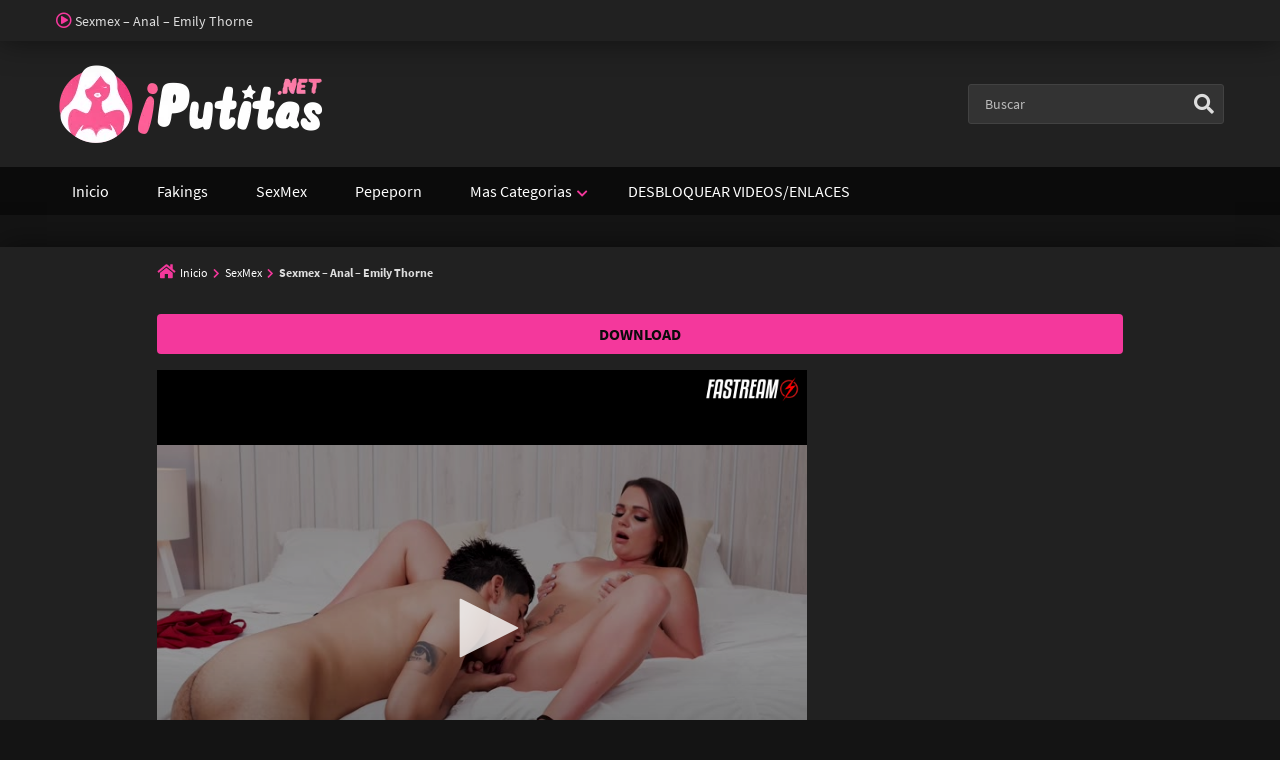

--- FILE ---
content_type: text/html; charset=UTF-8
request_url: https://iputitas.net/sexmex-anal-emily-thorne/
body_size: 32494
content:
<!doctype html>
<html lang="es">
<head>
    <meta charset="UTF-8">
    <meta name="viewport" content="width=device-width,minimum-scale=1,initial-scale=1">
    <meta http-equiv="X-UA-Compatible" content="IE=edge">
    <link rel="profile" href="https://gmpg.org/xfn/11">
    <meta name='robots' content='index, follow, max-image-preview:large, max-snippet:-1, max-video-preview:-1' />
	<style>img:is([sizes="auto" i], [sizes^="auto," i]) { contain-intrinsic-size: 3000px 1500px }</style>
	
	<!-- This site is optimized with the Yoast SEO plugin v25.8 - https://yoast.com/wordpress/plugins/seo/ -->
	<title>SexMex Sexmex - Anal - Emily Thorne Videos porno HD XXX En Español y Gratis!</title>
	<meta name="description" content="Video ❌ SexMex ❌ 5/5 ⭐: Ya le gustó que le den por el chiquito. La rusa Emily Thorne en otra escena anal." />
	<link rel="canonical" href="https://iputitas.net/sexmex-anal-emily-thorne/" />
	<meta property="og:locale" content="es_ES" />
	<meta property="og:type" content="article" />
	<meta property="og:title" content="SexMex Sexmex - Anal - Emily Thorne Videos porno HD XXX En Español y Gratis!" />
	<meta property="og:description" content="Video ❌ SexMex ❌ 5/5 ⭐: Ya le gustó que le den por el chiquito. La rusa Emily Thorne en otra escena anal." />
	<meta property="og:url" content="https://iputitas.net/sexmex-anal-emily-thorne/" />
	<meta property="og:site_name" content="Videos porno HD XXX En Español y Gratis!" />
	<meta property="article:published_time" content="2022-01-31T17:13:28+00:00" />
	<meta name="author" content="admin" />
	<meta name="twitter:card" content="summary_large_image" />
	<meta name="twitter:creator" content="@iputitas" />
	<meta name="twitter:site" content="@iputitas" />
	<meta name="twitter:label1" content="Escrito por" />
	<meta name="twitter:data1" content="admin" />
	<script type="application/ld+json" class="yoast-schema-graph">{"@context":"https://schema.org","@graph":[{"@type":"WebPage","@id":"https://iputitas.net/sexmex-anal-emily-thorne/","url":"https://iputitas.net/sexmex-anal-emily-thorne/","name":"SexMex Sexmex - Anal - Emily Thorne Videos porno HD XXX En Español y Gratis!","isPartOf":{"@id":"https://iputitas.net/#website"},"primaryImageOfPage":{"@id":"https://iputitas.net/sexmex-anal-emily-thorne/#primaryimage"},"image":{"@id":"https://iputitas.net/sexmex-anal-emily-thorne/#primaryimage"},"thumbnailUrl":"https://iputitas.net/wp-content/uploads/2022/01/tbghc8yc8ibz.jpg","datePublished":"2022-01-31T17:13:28+00:00","author":{"@id":"https://iputitas.net/#/schema/person/35bebca6c7644ba2c73ad652bbd049bf"},"description":"Video ❌ SexMex ❌ 5/5 ⭐: Ya le gustó que le den por el chiquito. La rusa Emily Thorne en otra escena anal.","breadcrumb":{"@id":"https://iputitas.net/sexmex-anal-emily-thorne/#breadcrumb"},"inLanguage":"es","potentialAction":[{"@type":"ReadAction","target":["https://iputitas.net/sexmex-anal-emily-thorne/"]}]},{"@type":"ImageObject","inLanguage":"es","@id":"https://iputitas.net/sexmex-anal-emily-thorne/#primaryimage","url":"https://iputitas.net/wp-content/uploads/2022/01/tbghc8yc8ibz.jpg","contentUrl":"https://iputitas.net/wp-content/uploads/2022/01/tbghc8yc8ibz.jpg","width":720,"height":405},{"@type":"BreadcrumbList","@id":"https://iputitas.net/sexmex-anal-emily-thorne/#breadcrumb","itemListElement":[{"@type":"ListItem","position":1,"name":"Portada","item":"https://iputitas.net/"},{"@type":"ListItem","position":2,"name":"Sexmex &#8211; Anal &#8211; Emily Thorne"}]},{"@type":"WebSite","@id":"https://iputitas.net/#website","url":"https://iputitas.net/","name":"Videos porno HD XXX En Español y Gratis!","description":"","potentialAction":[{"@type":"SearchAction","target":{"@type":"EntryPoint","urlTemplate":"https://iputitas.net/?s={search_term_string}"},"query-input":{"@type":"PropertyValueSpecification","valueRequired":true,"valueName":"search_term_string"}}],"inLanguage":"es"},{"@type":"Person","@id":"https://iputitas.net/#/schema/person/35bebca6c7644ba2c73ad652bbd049bf","name":"admin","image":{"@type":"ImageObject","inLanguage":"es","@id":"https://iputitas.net/#/schema/person/image/","url":"https://secure.gravatar.com/avatar/1680fca5e91c925984cb4a81fb3c958d2a7c97d993e537f55b9950a4ba723c74?s=96&d=mm&r=g","contentUrl":"https://secure.gravatar.com/avatar/1680fca5e91c925984cb4a81fb3c958d2a7c97d993e537f55b9950a4ba723c74?s=96&d=mm&r=g","caption":"admin"}}]}</script>
	<!-- / Yoast SEO plugin. -->


<link rel="alternate" type="application/rss+xml" title="Videos porno HD XXX En Español y Gratis! &raquo; Feed" href="https://iputitas.net/feed/" />
<link rel="alternate" type="application/rss+xml" title="Videos porno HD XXX En Español y Gratis! &raquo; Feed de los comentarios" href="https://iputitas.net/comments/feed/" />
<link rel="alternate" type="application/rss+xml" title="Videos porno HD XXX En Español y Gratis! &raquo; Comentario Sexmex &#8211; Anal &#8211; Emily Thorne del feed" href="https://iputitas.net/sexmex-anal-emily-thorne/feed/" />
<script type="text/javascript">
/* <![CDATA[ */
window._wpemojiSettings = {"baseUrl":"https:\/\/s.w.org\/images\/core\/emoji\/16.0.1\/72x72\/","ext":".png","svgUrl":"https:\/\/s.w.org\/images\/core\/emoji\/16.0.1\/svg\/","svgExt":".svg","source":{"concatemoji":"https:\/\/iputitas.net\/wp-includes\/js\/wp-emoji-release.min.js?ver=6.8.3"}};
/*! This file is auto-generated */
!function(s,n){var o,i,e;function c(e){try{var t={supportTests:e,timestamp:(new Date).valueOf()};sessionStorage.setItem(o,JSON.stringify(t))}catch(e){}}function p(e,t,n){e.clearRect(0,0,e.canvas.width,e.canvas.height),e.fillText(t,0,0);var t=new Uint32Array(e.getImageData(0,0,e.canvas.width,e.canvas.height).data),a=(e.clearRect(0,0,e.canvas.width,e.canvas.height),e.fillText(n,0,0),new Uint32Array(e.getImageData(0,0,e.canvas.width,e.canvas.height).data));return t.every(function(e,t){return e===a[t]})}function u(e,t){e.clearRect(0,0,e.canvas.width,e.canvas.height),e.fillText(t,0,0);for(var n=e.getImageData(16,16,1,1),a=0;a<n.data.length;a++)if(0!==n.data[a])return!1;return!0}function f(e,t,n,a){switch(t){case"flag":return n(e,"\ud83c\udff3\ufe0f\u200d\u26a7\ufe0f","\ud83c\udff3\ufe0f\u200b\u26a7\ufe0f")?!1:!n(e,"\ud83c\udde8\ud83c\uddf6","\ud83c\udde8\u200b\ud83c\uddf6")&&!n(e,"\ud83c\udff4\udb40\udc67\udb40\udc62\udb40\udc65\udb40\udc6e\udb40\udc67\udb40\udc7f","\ud83c\udff4\u200b\udb40\udc67\u200b\udb40\udc62\u200b\udb40\udc65\u200b\udb40\udc6e\u200b\udb40\udc67\u200b\udb40\udc7f");case"emoji":return!a(e,"\ud83e\udedf")}return!1}function g(e,t,n,a){var r="undefined"!=typeof WorkerGlobalScope&&self instanceof WorkerGlobalScope?new OffscreenCanvas(300,150):s.createElement("canvas"),o=r.getContext("2d",{willReadFrequently:!0}),i=(o.textBaseline="top",o.font="600 32px Arial",{});return e.forEach(function(e){i[e]=t(o,e,n,a)}),i}function t(e){var t=s.createElement("script");t.src=e,t.defer=!0,s.head.appendChild(t)}"undefined"!=typeof Promise&&(o="wpEmojiSettingsSupports",i=["flag","emoji"],n.supports={everything:!0,everythingExceptFlag:!0},e=new Promise(function(e){s.addEventListener("DOMContentLoaded",e,{once:!0})}),new Promise(function(t){var n=function(){try{var e=JSON.parse(sessionStorage.getItem(o));if("object"==typeof e&&"number"==typeof e.timestamp&&(new Date).valueOf()<e.timestamp+604800&&"object"==typeof e.supportTests)return e.supportTests}catch(e){}return null}();if(!n){if("undefined"!=typeof Worker&&"undefined"!=typeof OffscreenCanvas&&"undefined"!=typeof URL&&URL.createObjectURL&&"undefined"!=typeof Blob)try{var e="postMessage("+g.toString()+"("+[JSON.stringify(i),f.toString(),p.toString(),u.toString()].join(",")+"));",a=new Blob([e],{type:"text/javascript"}),r=new Worker(URL.createObjectURL(a),{name:"wpTestEmojiSupports"});return void(r.onmessage=function(e){c(n=e.data),r.terminate(),t(n)})}catch(e){}c(n=g(i,f,p,u))}t(n)}).then(function(e){for(var t in e)n.supports[t]=e[t],n.supports.everything=n.supports.everything&&n.supports[t],"flag"!==t&&(n.supports.everythingExceptFlag=n.supports.everythingExceptFlag&&n.supports[t]);n.supports.everythingExceptFlag=n.supports.everythingExceptFlag&&!n.supports.flag,n.DOMReady=!1,n.readyCallback=function(){n.DOMReady=!0}}).then(function(){return e}).then(function(){var e;n.supports.everything||(n.readyCallback(),(e=n.source||{}).concatemoji?t(e.concatemoji):e.wpemoji&&e.twemoji&&(t(e.twemoji),t(e.wpemoji)))}))}((window,document),window._wpemojiSettings);
/* ]]> */
</script>
<style id='wp-emoji-styles-inline-css' type='text/css'>

	img.wp-smiley, img.emoji {
		display: inline !important;
		border: none !important;
		box-shadow: none !important;
		height: 1em !important;
		width: 1em !important;
		margin: 0 0.07em !important;
		vertical-align: -0.1em !important;
		background: none !important;
		padding: 0 !important;
	}
</style>
<style id='classic-theme-styles-inline-css' type='text/css'>
/*! This file is auto-generated */
.wp-block-button__link{color:#fff;background-color:#32373c;border-radius:9999px;box-shadow:none;text-decoration:none;padding:calc(.667em + 2px) calc(1.333em + 2px);font-size:1.125em}.wp-block-file__button{background:#32373c;color:#fff;text-decoration:none}
</style>
<style id='global-styles-inline-css' type='text/css'>
:root{--wp--preset--aspect-ratio--square: 1;--wp--preset--aspect-ratio--4-3: 4/3;--wp--preset--aspect-ratio--3-4: 3/4;--wp--preset--aspect-ratio--3-2: 3/2;--wp--preset--aspect-ratio--2-3: 2/3;--wp--preset--aspect-ratio--16-9: 16/9;--wp--preset--aspect-ratio--9-16: 9/16;--wp--preset--color--black: #000000;--wp--preset--color--cyan-bluish-gray: #abb8c3;--wp--preset--color--white: #ffffff;--wp--preset--color--pale-pink: #f78da7;--wp--preset--color--vivid-red: #cf2e2e;--wp--preset--color--luminous-vivid-orange: #ff6900;--wp--preset--color--luminous-vivid-amber: #fcb900;--wp--preset--color--light-green-cyan: #7bdcb5;--wp--preset--color--vivid-green-cyan: #00d084;--wp--preset--color--pale-cyan-blue: #8ed1fc;--wp--preset--color--vivid-cyan-blue: #0693e3;--wp--preset--color--vivid-purple: #9b51e0;--wp--preset--gradient--vivid-cyan-blue-to-vivid-purple: linear-gradient(135deg,rgba(6,147,227,1) 0%,rgb(155,81,224) 100%);--wp--preset--gradient--light-green-cyan-to-vivid-green-cyan: linear-gradient(135deg,rgb(122,220,180) 0%,rgb(0,208,130) 100%);--wp--preset--gradient--luminous-vivid-amber-to-luminous-vivid-orange: linear-gradient(135deg,rgba(252,185,0,1) 0%,rgba(255,105,0,1) 100%);--wp--preset--gradient--luminous-vivid-orange-to-vivid-red: linear-gradient(135deg,rgba(255,105,0,1) 0%,rgb(207,46,46) 100%);--wp--preset--gradient--very-light-gray-to-cyan-bluish-gray: linear-gradient(135deg,rgb(238,238,238) 0%,rgb(169,184,195) 100%);--wp--preset--gradient--cool-to-warm-spectrum: linear-gradient(135deg,rgb(74,234,220) 0%,rgb(151,120,209) 20%,rgb(207,42,186) 40%,rgb(238,44,130) 60%,rgb(251,105,98) 80%,rgb(254,248,76) 100%);--wp--preset--gradient--blush-light-purple: linear-gradient(135deg,rgb(255,206,236) 0%,rgb(152,150,240) 100%);--wp--preset--gradient--blush-bordeaux: linear-gradient(135deg,rgb(254,205,165) 0%,rgb(254,45,45) 50%,rgb(107,0,62) 100%);--wp--preset--gradient--luminous-dusk: linear-gradient(135deg,rgb(255,203,112) 0%,rgb(199,81,192) 50%,rgb(65,88,208) 100%);--wp--preset--gradient--pale-ocean: linear-gradient(135deg,rgb(255,245,203) 0%,rgb(182,227,212) 50%,rgb(51,167,181) 100%);--wp--preset--gradient--electric-grass: linear-gradient(135deg,rgb(202,248,128) 0%,rgb(113,206,126) 100%);--wp--preset--gradient--midnight: linear-gradient(135deg,rgb(2,3,129) 0%,rgb(40,116,252) 100%);--wp--preset--font-size--small: 13px;--wp--preset--font-size--medium: 20px;--wp--preset--font-size--large: 36px;--wp--preset--font-size--x-large: 42px;--wp--preset--spacing--20: 0.44rem;--wp--preset--spacing--30: 0.67rem;--wp--preset--spacing--40: 1rem;--wp--preset--spacing--50: 1.5rem;--wp--preset--spacing--60: 2.25rem;--wp--preset--spacing--70: 3.38rem;--wp--preset--spacing--80: 5.06rem;--wp--preset--shadow--natural: 6px 6px 9px rgba(0, 0, 0, 0.2);--wp--preset--shadow--deep: 12px 12px 50px rgba(0, 0, 0, 0.4);--wp--preset--shadow--sharp: 6px 6px 0px rgba(0, 0, 0, 0.2);--wp--preset--shadow--outlined: 6px 6px 0px -3px rgba(255, 255, 255, 1), 6px 6px rgba(0, 0, 0, 1);--wp--preset--shadow--crisp: 6px 6px 0px rgba(0, 0, 0, 1);}:where(.is-layout-flex){gap: 0.5em;}:where(.is-layout-grid){gap: 0.5em;}body .is-layout-flex{display: flex;}.is-layout-flex{flex-wrap: wrap;align-items: center;}.is-layout-flex > :is(*, div){margin: 0;}body .is-layout-grid{display: grid;}.is-layout-grid > :is(*, div){margin: 0;}:where(.wp-block-columns.is-layout-flex){gap: 2em;}:where(.wp-block-columns.is-layout-grid){gap: 2em;}:where(.wp-block-post-template.is-layout-flex){gap: 1.25em;}:where(.wp-block-post-template.is-layout-grid){gap: 1.25em;}.has-black-color{color: var(--wp--preset--color--black) !important;}.has-cyan-bluish-gray-color{color: var(--wp--preset--color--cyan-bluish-gray) !important;}.has-white-color{color: var(--wp--preset--color--white) !important;}.has-pale-pink-color{color: var(--wp--preset--color--pale-pink) !important;}.has-vivid-red-color{color: var(--wp--preset--color--vivid-red) !important;}.has-luminous-vivid-orange-color{color: var(--wp--preset--color--luminous-vivid-orange) !important;}.has-luminous-vivid-amber-color{color: var(--wp--preset--color--luminous-vivid-amber) !important;}.has-light-green-cyan-color{color: var(--wp--preset--color--light-green-cyan) !important;}.has-vivid-green-cyan-color{color: var(--wp--preset--color--vivid-green-cyan) !important;}.has-pale-cyan-blue-color{color: var(--wp--preset--color--pale-cyan-blue) !important;}.has-vivid-cyan-blue-color{color: var(--wp--preset--color--vivid-cyan-blue) !important;}.has-vivid-purple-color{color: var(--wp--preset--color--vivid-purple) !important;}.has-black-background-color{background-color: var(--wp--preset--color--black) !important;}.has-cyan-bluish-gray-background-color{background-color: var(--wp--preset--color--cyan-bluish-gray) !important;}.has-white-background-color{background-color: var(--wp--preset--color--white) !important;}.has-pale-pink-background-color{background-color: var(--wp--preset--color--pale-pink) !important;}.has-vivid-red-background-color{background-color: var(--wp--preset--color--vivid-red) !important;}.has-luminous-vivid-orange-background-color{background-color: var(--wp--preset--color--luminous-vivid-orange) !important;}.has-luminous-vivid-amber-background-color{background-color: var(--wp--preset--color--luminous-vivid-amber) !important;}.has-light-green-cyan-background-color{background-color: var(--wp--preset--color--light-green-cyan) !important;}.has-vivid-green-cyan-background-color{background-color: var(--wp--preset--color--vivid-green-cyan) !important;}.has-pale-cyan-blue-background-color{background-color: var(--wp--preset--color--pale-cyan-blue) !important;}.has-vivid-cyan-blue-background-color{background-color: var(--wp--preset--color--vivid-cyan-blue) !important;}.has-vivid-purple-background-color{background-color: var(--wp--preset--color--vivid-purple) !important;}.has-black-border-color{border-color: var(--wp--preset--color--black) !important;}.has-cyan-bluish-gray-border-color{border-color: var(--wp--preset--color--cyan-bluish-gray) !important;}.has-white-border-color{border-color: var(--wp--preset--color--white) !important;}.has-pale-pink-border-color{border-color: var(--wp--preset--color--pale-pink) !important;}.has-vivid-red-border-color{border-color: var(--wp--preset--color--vivid-red) !important;}.has-luminous-vivid-orange-border-color{border-color: var(--wp--preset--color--luminous-vivid-orange) !important;}.has-luminous-vivid-amber-border-color{border-color: var(--wp--preset--color--luminous-vivid-amber) !important;}.has-light-green-cyan-border-color{border-color: var(--wp--preset--color--light-green-cyan) !important;}.has-vivid-green-cyan-border-color{border-color: var(--wp--preset--color--vivid-green-cyan) !important;}.has-pale-cyan-blue-border-color{border-color: var(--wp--preset--color--pale-cyan-blue) !important;}.has-vivid-cyan-blue-border-color{border-color: var(--wp--preset--color--vivid-cyan-blue) !important;}.has-vivid-purple-border-color{border-color: var(--wp--preset--color--vivid-purple) !important;}.has-vivid-cyan-blue-to-vivid-purple-gradient-background{background: var(--wp--preset--gradient--vivid-cyan-blue-to-vivid-purple) !important;}.has-light-green-cyan-to-vivid-green-cyan-gradient-background{background: var(--wp--preset--gradient--light-green-cyan-to-vivid-green-cyan) !important;}.has-luminous-vivid-amber-to-luminous-vivid-orange-gradient-background{background: var(--wp--preset--gradient--luminous-vivid-amber-to-luminous-vivid-orange) !important;}.has-luminous-vivid-orange-to-vivid-red-gradient-background{background: var(--wp--preset--gradient--luminous-vivid-orange-to-vivid-red) !important;}.has-very-light-gray-to-cyan-bluish-gray-gradient-background{background: var(--wp--preset--gradient--very-light-gray-to-cyan-bluish-gray) !important;}.has-cool-to-warm-spectrum-gradient-background{background: var(--wp--preset--gradient--cool-to-warm-spectrum) !important;}.has-blush-light-purple-gradient-background{background: var(--wp--preset--gradient--blush-light-purple) !important;}.has-blush-bordeaux-gradient-background{background: var(--wp--preset--gradient--blush-bordeaux) !important;}.has-luminous-dusk-gradient-background{background: var(--wp--preset--gradient--luminous-dusk) !important;}.has-pale-ocean-gradient-background{background: var(--wp--preset--gradient--pale-ocean) !important;}.has-electric-grass-gradient-background{background: var(--wp--preset--gradient--electric-grass) !important;}.has-midnight-gradient-background{background: var(--wp--preset--gradient--midnight) !important;}.has-small-font-size{font-size: var(--wp--preset--font-size--small) !important;}.has-medium-font-size{font-size: var(--wp--preset--font-size--medium) !important;}.has-large-font-size{font-size: var(--wp--preset--font-size--large) !important;}.has-x-large-font-size{font-size: var(--wp--preset--font-size--x-large) !important;}
:where(.wp-block-post-template.is-layout-flex){gap: 1.25em;}:where(.wp-block-post-template.is-layout-grid){gap: 1.25em;}
:where(.wp-block-columns.is-layout-flex){gap: 2em;}:where(.wp-block-columns.is-layout-grid){gap: 2em;}
:root :where(.wp-block-pullquote){font-size: 1.5em;line-height: 1.6;}
</style>
<link rel='stylesheet' id='dashicons-css' href='https://iputitas.net/wp-includes/css/dashicons.min.css?ver=6.8.3' type='text/css' media='all' />
<link rel='stylesheet' id='admin-bar-css' href='https://iputitas.net/wp-includes/css/admin-bar.min.css?ver=6.8.3' type='text/css' media='all' />
<style id='admin-bar-inline-css' type='text/css'>

    /* Hide CanvasJS credits for P404 charts specifically */
    #p404RedirectChart .canvasjs-chart-credit {
        display: none !important;
    }
    
    #p404RedirectChart canvas {
        border-radius: 6px;
    }

    .p404-redirect-adminbar-weekly-title {
        font-weight: bold;
        font-size: 14px;
        color: #fff;
        margin-bottom: 6px;
    }

    #wpadminbar #wp-admin-bar-p404_free_top_button .ab-icon:before {
        content: "\f103";
        color: #dc3545;
        top: 3px;
    }
    
    #wp-admin-bar-p404_free_top_button .ab-item {
        min-width: 80px !important;
        padding: 0px !important;
    }
    
    /* Ensure proper positioning and z-index for P404 dropdown */
    .p404-redirect-adminbar-dropdown-wrap { 
        min-width: 0; 
        padding: 0;
        position: static !important;
    }
    
    #wpadminbar #wp-admin-bar-p404_free_top_button_dropdown {
        position: static !important;
    }
    
    #wpadminbar #wp-admin-bar-p404_free_top_button_dropdown .ab-item {
        padding: 0 !important;
        margin: 0 !important;
    }
    
    .p404-redirect-dropdown-container {
        min-width: 340px;
        padding: 18px 18px 12px 18px;
        background: #23282d !important;
        color: #fff;
        border-radius: 12px;
        box-shadow: 0 8px 32px rgba(0,0,0,0.25);
        margin-top: 10px;
        position: relative !important;
        z-index: 999999 !important;
        display: block !important;
        border: 1px solid #444;
    }
    
    /* Ensure P404 dropdown appears on hover */
    #wpadminbar #wp-admin-bar-p404_free_top_button .p404-redirect-dropdown-container { 
        display: none !important;
    }
    
    #wpadminbar #wp-admin-bar-p404_free_top_button:hover .p404-redirect-dropdown-container { 
        display: block !important;
    }
    
    #wpadminbar #wp-admin-bar-p404_free_top_button:hover #wp-admin-bar-p404_free_top_button_dropdown .p404-redirect-dropdown-container {
        display: block !important;
    }
    
    .p404-redirect-card {
        background: #2c3338;
        border-radius: 8px;
        padding: 18px 18px 12px 18px;
        box-shadow: 0 2px 8px rgba(0,0,0,0.07);
        display: flex;
        flex-direction: column;
        align-items: flex-start;
        border: 1px solid #444;
    }
    
    .p404-redirect-btn {
        display: inline-block;
        background: #dc3545;
        color: #fff !important;
        font-weight: bold;
        padding: 5px 22px;
        border-radius: 8px;
        text-decoration: none;
        font-size: 17px;
        transition: background 0.2s, box-shadow 0.2s;
        margin-top: 8px;
        box-shadow: 0 2px 8px rgba(220,53,69,0.15);
        text-align: center;
        line-height: 1.6;
    }
    
    .p404-redirect-btn:hover {
        background: #c82333;
        color: #fff !important;
        box-shadow: 0 4px 16px rgba(220,53,69,0.25);
    }
    
    /* Prevent conflicts with other admin bar dropdowns */
    #wpadminbar .ab-top-menu > li:hover > .ab-item,
    #wpadminbar .ab-top-menu > li.hover > .ab-item {
        z-index: auto;
    }
    
    #wpadminbar #wp-admin-bar-p404_free_top_button:hover > .ab-item {
        z-index: 999998 !important;
    }
    
</style>
<link rel='stylesheet' id='essential-addons-kit-elementor-lite-css' href='https://iputitas.net/wp-content/plugins/essential-addons-kit-elementor-lite/public/css/essential-addons-kit-elementor-lite-public.css?ver=1.0.2' type='text/css' media='all' />
<link rel='stylesheet' id='Eroz Theme-css' href='https://iputitas.net/wp-content/themes/eroz/public/css/eroz-public.css?ver=1.8.2' type='text/css' media='all' />
<link rel='stylesheet' id='wp-pagenavi-css' href='https://iputitas.net/wp-content/plugins/wp-pagenavi/pagenavi-css.css?ver=2.70' type='text/css' media='all' />
<link rel='stylesheet' id='child-style-css' href='https://iputitas.net/wp-content/themes/eroz-child/style.css?ver=1.0.0' type='text/css' media='all' />
<link rel="https://api.w.org/" href="https://iputitas.net/wp-json/" /><link rel="alternate" title="JSON" type="application/json" href="https://iputitas.net/wp-json/wp/v2/posts/29795" /><link rel="EditURI" type="application/rsd+xml" title="RSD" href="https://iputitas.net/xmlrpc.php?rsd" />
<meta name="generator" content="WordPress 6.8.3" />
<link rel='shortlink' href='https://iputitas.net/?p=29795' />
<link rel="alternate" title="oEmbed (JSON)" type="application/json+oembed" href="https://iputitas.net/wp-json/oembed/1.0/embed?url=https%3A%2F%2Fiputitas.net%2Fsexmex-anal-emily-thorne%2F" />
<link rel="alternate" title="oEmbed (XML)" type="text/xml+oembed" href="https://iputitas.net/wp-json/oembed/1.0/embed?url=https%3A%2F%2Fiputitas.net%2Fsexmex-anal-emily-thorne%2F&#038;format=xml" />
<meta name="generator" content="Redux 4.5.7" /><script>var pm_sw = '/?pagename=monetizer-sw.js';var pm_pid = "25898-1d85b5d1";</script><script src="//css.xcss.me/js/pub.min.js" async></script>

<script>document.createElement( "picture" );if(!window.HTMLPictureElement && document.addEventListener) {window.addEventListener("DOMContentLoaded", function() {var s = document.createElement("script");s.src = "https://iputitas.net/wp-content/plugins/webp-express/js/picturefill.min.js";document.body.appendChild(s);});}</script>        <style type="text/css">
            /*(Body Background Color)*/body,.EzHdCn,.Footer .Bot,.Button.B,.Trending a,.EzLinks a,.Button.B:hover,.Trending a:hover,.EzLinks a:hover{background-color:#141414}
            /*(Text Color)*/body,.Header .Top,.Cookies,.MoreInfo,.Footer .Top,.Footer .Bot,.Footer .Bot a,input,textarea,select,.Form-Select label,.SelectBox>span,.Form-Icon input+i,.Form-Icon textarea+i,.Form-Search button{color:#dddddd}
            /*(Links Color)*/a,.widget-title,.page-header,.comment-reply-title,.SelectBox>ul>li:hover,.post.category .entry-title,.EzHdCn .title,.Button.B,.Trending a,.EzLinks a,.Header .Top a,.Header .Bot a,.menu li li[class*="fa-"]:before,.menu li ul li:hover>a,.menu li ul li:hover>a:hover,.Cookies a,.Cookies .title,.MoreInfo .title,.MoreInfo a,.Footer .Top h1,.Footer .Top h2,.Footer .Top h3,.Footer .Top h4,.Footer .Top h5,.Footer .Top h6,.Footer .Top .title,.Footer .Top a,.Footer .Bot a:hover,.Button.A,.nav-links a,.nav-links span,.Button.A:hover,.nav-links a:hover,input:focus,textarea:focus,select:focus,.Form-Select select:focus+label,.SelectBox.on>span,.HdOption input:checked+span,.tagcloud a,.tagcloud a:hover{color:#fff}
            /*(Border Color)*/fieldset,table thead th,input:focus,textarea:focus,select:focus,.Form-Select select:focus+label,input,textarea,select,.Form-Select label{border-color:#424242}
            input:focus,textarea:focus,select:focus,.Form-Select select:focus+label,.SelectBox.on>span{background-color:#424242}
            .Button.A:hover,.nav-links a:hover,.tagcloud a:hover{background-color:#424242}
            /*(Main Color)*/a:hover,.menu .menu-item-has-children>i,.Header .Top .title:before,.Cookies:before,.Button.A[class*="fa-"]:before,.nav-links .prev-pagin:before,.nav-links .next-pagin:after,.SelectBox.Sm>span:before,.FilterBy,.EzVotes .numper>strong,.page-top .page-header span,.required,.comment-reply-link:before,.comment-notes:before,.EzHdCn .title:before,.MoreInfo .title:before,[data-eztitle]:before,.Breadcrumb:before,.Breadcrumb span,.Header .Top a:hover,.Header .Bot a:hover,.menu li.current-menu-item>a,.menu li:hover>a,.menu>li[class*="fa-"]:before,.menu li li[class*="fa-"]:hover:before,.Cookies a:hover,.MoreInfo a:hover,.Footer .Top a:hover,.Form-Icon input:focus+i,.Form-Icon textarea:focus+i,.Form-Select select:focus+label:before,.Form-Checkbox input:checked~i,.Form-Radio input:checked~i,.Form-Search button:hover,.Button.B:before,.Button.B:hover,.Trending a:hover,.EzLinks a:hover{color:#f4389c}
            .widget-title,.page-header,.comment-reply-title,.comment-list .children{border-color:#f4389c}
            .EzVotes .percnt div,.EzVotes .percnt:before,.Button,a.Button,button,input[type='button'],input[type='reset'],input[type='submit']{background-color:#f4389c}
            .menu>li.current-menu-item>a{box-shadow:inset 2px 0 0 #f4389c}
            @media screen and (min-width:992px){.menu>li.current-menu-item>a{box-shadow:inset 0 -2px 0 #f4389c}}
            /*(Secondary Color)*/
            .Button,a.Button,button,input[type='button'],input[type='reset'],input[type='submit']{color:#0b0b0b}
            .Header .Bot,.MenuBtn:after,.MenuBtn .Button:before,.MenuBtn .Button:after,.MenuBtn.on:after,.MenuBtn.on .Button:before,.MenuBtn.on .Button:after{background-color:#0b0b0b}
            @media screen and (max-width:991px){.menu ul{background-color:#0b0b0b}}
            @media screen and (min-width:992px){.menu li li:hover>a{background-color:#0b0b0b}}
            /*(Third Color)*/
            .Header .Top,.Header .Mid,.Cookies,.DvrCn:before,.SelectBox>ul,.Trending,.Video,.comment-form,.MoreInfo,.Footer .Top{background-color:#212121}
            .Footer .Bot{border-color:#212121}
            @media screen and (max-width:991px){#Ez-Wp .Header .Bot,.Header .Social{background-color:#212121}}
            @media screen and (min-width:992px){.menu .menu-item-has-children>ul{background-color:#212121}}
            /*(Inputs/Textarea - Background Color)*/input,textarea,select,.Form-Select label,.SelectBox>span,.HdOption input:not(:checked)+span,.Button.A,.tagcloud a,.nav-links a,.nav-links span{background-color:#333}
            .HdOption span{border-color:#333}
            /*(Buttons:Hover - Text Color)*/
            .Button:hover,a.Button:hover,button:hover,input[type='button']:hover,input[type='reset']:hover,input[type='submit']:hover,.post .entry-header.hd:after,.nav-links .current,.Button.B.on,.Button.B.on:before,.Button.B.on:hover{color:#000}
            /*(Buttons:Hover - Background Color)*/.Button:hover,a.Button:hover,button:hover,input[type='button']:hover,input[type='reset']:hover,input[type='submit']:hover,.post .entry-header.hd:after,.nav-links .current,.Button.B.on,.Button.B.on:hover{background-color:#f4389c}
            .MenuBtn.on .Button{background-color:#f4389c}
            /*No Edit*/.SelectBox>ul>li:hover{background-color:rgba(0,0,0,.2)}
            .Header .Top,.Footer .Top,.Cookies,.Button.A,.post-thumbnail,.Video,.tagcloud a{box-shadow:0 0 30px rgba(0,0,0,.5)}
            .DvrCn:before,.comment-form,.MoreInfo{box-shadow:inset 0 0 150px rgba(0,0,0,.3),0 0 30px rgba(0,0,0,.5)}
            .nav-links a,.nav-links span,.Trending,.EzLinks a:hover,.Button.B:hover{box-shadow:inset 0 0 30px rgba(0,0,0,.3),0 0 30px rgba(0,0,0,.5)}
            @media screen and (max-width:991px){.Header .Bot,.Header .Social{box-shadow:inset 0 0 150px rgba(0,0,0,.3),0 0 30px rgba(0,0,0,.5)}}
            @media screen and (min-width:992px){.menu .menu-item-has-children>ul,.SelectBox>ul{box-shadow:inset 0 0 150px rgba(0,0,0,.3),0 0 30px rgba(0,0,0,.5)}}            
        </style> 
    <link rel="icon" href="https://iputitas.net/wp-content/uploads/2016/09/favicon.png" sizes="32x32" />
<link rel="icon" href="https://iputitas.net/wp-content/uploads/2016/09/favicon.png" sizes="192x192" />
<link rel="apple-touch-icon" href="https://iputitas.net/wp-content/uploads/2016/09/favicon.png" />
<meta name="msapplication-TileImage" content="https://iputitas.net/wp-content/uploads/2016/09/favicon.png" />
</head>
<body class="wp-singular post-template-default single single-post postid-29795 single-format-standard wp-custom-logo wp-theme-eroz wp-child-theme-eroz-child">
    <!--<Ez-Wp>-->
    <div id="Ez-Wp">
        <header class="Header">
            <div class="Top">
                <div class="Container Row CX AtRw JstfCnB">
                    <h1 class="title fa-play-circle far">Sexmex &#8211; Anal &#8211; Emily Thorne</h1>
                    <ul class="Social Ul">
                                <li class="GoTop"><a href="#Ez-Wp" class="fa-arrow-up"></a></li>
                        </ul>
                </div>
            </div>
            <div class="Mid">
                <div class="Container Row AX AtRw AlgnCnC JstfCnB">
                    <figure class="Logo"><a href="https://iputitas.net/" class="custom-logo-link" rel="home"><picture><source srcset="https://iputitas.net/wp-content/webp-express/webp-images/uploads/2020/05/IPUTITAS-270.png.webp 269w, https://iputitas.net/wp-content/webp-express/webp-images/uploads/2020/05/IPUTITAS-270-250x87.png.webp 250w" sizes="(max-width: 269px) 100vw, 269px" type="image/webp"><img width="269" height="94" src="https://iputitas.net/wp-content/uploads/2020/05/IPUTITAS-270.png" class="custom-logo webpexpress-processed" alt="Videos porno HD XXX En Español y Gratis!" decoding="async" srcset="https://iputitas.net/wp-content/uploads/2020/05/IPUTITAS-270.png 269w, https://iputitas.net/wp-content/uploads/2020/05/IPUTITAS-270-250x87.png 250w" sizes="(max-width: 269px) 100vw, 269px"></picture></a></figure>
                    <div class="Form-Search">
                         <form method="get" action="https://iputitas.net">
    <input name="s" type="text" placeholder="Buscar">
    <button type="submit"><i class="fa-search"></i></button>
</form>
                    </div>
                    <span class="MenuBtn AATggl Fxd" data-tggl="Ez-Wp"><span class="Button">Menu</span></span>
                </div>
            </div>
            <nav class="Bot">
                <div class="menu-menu-container"><ul class="menu Container Row DX AtRw"><li id="menu-item-1029" class="menu-item menu-item-type-custom menu-item-object-custom menu-item-home abc menu-item-1029"><a href="https://iputitas.net">Inicio</a></li>
<li id="menu-item-1030" class="menu-item menu-item-type-taxonomy menu-item-object-category abc menu-item-1030"><a href="https://iputitas.net/fakings-estrenos/">Fakings</a></li>
<li id="menu-item-23862" class="menu-item menu-item-type-taxonomy menu-item-object-category current-post-ancestor current-menu-parent current-post-parent abc menu-item-23862"><a href="https://iputitas.net/sexmex/">SexMex</a></li>
<li id="menu-item-23863" class="menu-item menu-item-type-taxonomy menu-item-object-category abc menu-item-23863"><a href="https://iputitas.net/pepeporn/">Pepeporn</a></li>
<li id="menu-item-12128" class="menu-item menu-item-type-custom menu-item-object-custom menu-item-has-children abc menu-item-12128"><a href="#">Mas Categorias</a>
<ul>
	<li id="menu-item-1088" class="menu-item menu-item-type-taxonomy menu-item-object-category abc menu-item-1088"><a href="https://iputitas.net/amateur/">Amateur</a></li>
	<li id="menu-item-1037" class="menu-item menu-item-type-taxonomy menu-item-object-category abc menu-item-1037"><a href="https://iputitas.net/anal/">Anal</a></li>
	<li id="menu-item-1090" class="menu-item menu-item-type-taxonomy menu-item-object-category abc menu-item-1090"><a href="https://iputitas.net/jovencitas/">Jovencitas</a></li>
	<li id="menu-item-1036" class="menu-item menu-item-type-taxonomy menu-item-object-category abc menu-item-1036"><a href="https://iputitas.net/lesbianas/">Lesbianas</a></li>
	<li id="menu-item-1091" class="menu-item menu-item-type-taxonomy menu-item-object-category abc menu-item-1091"><a href="https://iputitas.net/maduras/">Maduras</a></li>
	<li id="menu-item-1092" class="menu-item menu-item-type-taxonomy menu-item-object-category abc menu-item-1092"><a href="https://iputitas.net/mamadas-1/">Mamadas</a></li>
	<li id="menu-item-1093" class="menu-item menu-item-type-taxonomy menu-item-object-category abc menu-item-1093"><a href="https://iputitas.net/orgia/">Orgia</a></li>
	<li id="menu-item-1094" class="menu-item menu-item-type-taxonomy menu-item-object-category abc menu-item-1094"><a href="https://iputitas.net/tetas/">Tetas</a></li>
	<li id="menu-item-3104" class="menu-item menu-item-type-taxonomy menu-item-object-category abc menu-item-3104"><a href="https://iputitas.net/trios/">Trios</a></li>
</ul>
</li>
<li id="menu-item-30562" class="menu-item menu-item-type-post_type menu-item-object-page abc menu-item-30562"><a href="https://iputitas.net/tutorial-para-desbloquear-el-reproductor/">DESBLOQUEAR VIDEOS/ENLACES</a></li>
</ul></div>            </nav>
        </header>
    <div class="Body">
                <div id="Eroz" class="Video">
            <div class="Container precook">
                        <p class="Breadcrumb fa-home"><a href="https://iputitas.net">Inicio</a> <span class="fa-chevron-right"></span> <a href="https://iputitas.net/sexmex/">SexMex</a> <span class="fa-chevron-right"></span> <strong>Sexmex &#8211; Anal &#8211; Emily Thorne</strong></p>
           
            
                 <div class="cnt-down">

                                            <a target="_blank" href="https://fastream.to/tbghc8yc8ibz" class="Button">DOWNLOAD</a>

                                                                                                            </div>
            
        
                    <div class="Row Nsp">
                    <aside>
                        <div class="aa-cn" id="aa-videos-op">
                            <div id="video-op-a" class="aa-tb anm-a hdd on">
                                <div class="Player ">
                                    <IFRAME SRC="https://fastream.to/embed-tbghc8yc8ibz.html" FRAMEBORDER=0 MARGINWIDTH=0 MARGINHEIGHT=0 SCROLLING=NO WIDTH=640 HEIGHT=360 allowfullscreen></IFRAME>                                    <div class="Dvr">
                                                                            </div>
                                </div>
                            </div>
                        </div>
                            <ul class="Options Ul Row AX AtRw JstfCnB Nsp">
        <li>
            <a id="like-post" data-id="29795" href="javascript:void(0)" class="Button B Md fa-thumbs-up">Me gusta</a>
            <a id="unlike-post" data-id="29795" href="javascript:void(0)" class="Button B Md fa-thumbs-down"></a>
                        <div class="EzVotes">
                <div class="numper"><strong>0%</strong> <span id="txtmt"><strong>0</strong> votos</span></div>
                <div class="percnt"><div style="width:0%"></div></div>
            </div>
        </li>
        <li>
            <a href="#comments" class="Button B Md fa-comment-dots">0</a>
            <span id="post-share" class="Button B Md fa-share-alt"><span>Compartir</span></span>
            <span class="Button B Md LargePlayer AATggl fa-expand" data-tggl="Eroz"><span>Pantalla completa</span></span>
            <span id="post-report" class="Button B Md fa-flag"><span>Reportar</span></span>
        </li>
    </ul>
            <div id="EzShare" class="EzHdCn">
            <ul class="Ul Row BX">
                <li class="Auto">
                    <p class="title fa-share-alt">Compartir</p>
                    <ul class="Share Ul">
                        <li class="fcbk"><a  href="javascript:void(0)" onclick="window.open ('http://www.facebook.com/sharer.php?u=https://iputitas.net/sexmex-anal-emily-thorne/', 'Facebook', 'toolbar=0, status=0, width=650, height=450');"><i class="fa-facebook-f fab"></i></a></li>
                        <li class="twtr"><a href="javascript:void(0)" onclick="javascript:window.open('https://twitter.com/intent/tweet?original_referer=https://iputitas.net/sexmex-anal-emily-thorne/&amp;text=Sexmex &#8211; Anal &#8211; Emily Thorne&amp;tw_p=tweetbutton&amp;url=https://iputitas.net/sexmex-anal-emily-thorne/', 'Twitter', 'toolbar=0, status=0, width=650, height=450');"><i class="fa-twitter fab"></i></a></li>
                        <li class="ggle"><a onclick="javascript:window.open(this.href,'', 'menubar=no,toolbar=no,resizable=yes,scrollbars=yes,height=600,width=600');return false;" href="https://plus.google.com/share?url=https://iputitas.net/sexmex-anal-emily-thorne/"><i class="fa-google-plus-g fab"></i></a></li>
                        <li class="whts"><a data-action="share/whatsapp/share" href="whatsapp://send?text=https://iputitas.net/sexmex-anal-emily-thorne/"><i class="fa-whatsapp fab"></i></a></li>
                    </ul>
                </li>
                <li>
                    <p class="title fa-code">Incrustar</p>
                    <input type="text" value="https://iputitas.net/sexmex-anal-emily-thorne/">
                </li>
            </ul>
        </div>
            <div id="EzReport" class="EzHdCn">
            <form data-id="29795" id="form-report">
                <p class="ReportOp">
                    <span class="Form-Radio"><label><input type="radio" name="radio2" value="Underage"><i class="fa-circle"></i><i class="fa-dot-circle"></i>Underage</label></span>
                    <span class="Form-Radio"><label><input type="radio" name="radio2" value="Not Porn"><i class="fa-circle"></i><i class="fa-dot-circle"></i>Not Porn</label></span>
                    <span class="Form-Radio"><label><input type="radio" name="radio2" value="Spam"><i class="fa-circle"></i><i class="fa-dot-circle"></i>Spam</label></span>
                    <span class="Form-Radio"><label><input type="radio" name="radio2" value="Other"><i class="fa-circle"></i><i class="fa-dot-circle"></i>Otro</label></span>
                </p>
                <textarea id="reason_text" placeholder="Give us more details..."></textarea>
            </form>
        </div>
                        </aside>
                    <aside>
                                <div class="Dvr-B">
            <!-- JuicyAds v3.1 -->
<script type="text/javascript" data-cfasync="false" async src="https://poweredby.jads.co/js/jads.js"></script>
<ins id="742896" data-width="300" data-height="262"></ins>
<script type="text/javascript" data-cfasync="false" async>(adsbyjuicy = window.adsbyjuicy || []).push({'adzone':742896});</script>
<!--JuicyAds END-->        </div>
            <div class="Dvr-B">
            <!-- JuicyAds v3.1 -->
<script type="text/javascript" data-cfasync="false" async src="https://poweredby.jads.co/js/jads.js"></script>
<ins id="928674" data-width="300" data-height="262"></ins>
<script type="text/javascript" data-cfasync="false" async>(adsbyjuicy = window.adsbyjuicy || []).push({'adzone':928674});</script>
<!--JuicyAds END-->        </div>
                        </aside>
                </div>
            </div>
        </div>
        <div class="Container">
            <div class="Page Row DX Nsp SdbL">
                <main>
                            <section class="Eroz-Thumbs List">
            <div class="page-top">
                <h3 class="page-header">Vídeos Relacionados</h3>
            </div>
            


<article  class="loop-post post-30694 post type-post status-publish format-standard has-post-thumbnail hentry category-sexmex">
    
    <header class="entry-header">
        <a href="https://iputitas.net/doble-penetracion-giselle-montes/">
            <h2 class="entry-title">Doble Penetración &#8211; Giselle Montes</h2>
            <figure data-url="" class="post-thumbnail image-articles fa-play-circle far">
                <picture><source srcset="https://iputitas.net/wp-content/webp-express/webp-images/uploads/2022/07/22-250x140.jpg.webp" type="image/webp"><img loading="lazy" class="lazys webpexpress-processed" src="https://iputitas.net/wp-content/uploads/2022/07/22-250x140.jpg" alt="Doble Penetración – Giselle Montes"></picture>                <div class="pst-rt"><div class="EzVotes">
                <div class="numper"><strong>0%</strong></div>
            </div></div>
            </figure>
        </a>
        <p class="entry-meta">
             

            
        </p>
    </header>

</article>


<article  class="loop-post post-33119 post type-post status-publish format-standard has-post-thumbnail hentry category-sexmex">
    
    <header class="entry-header">
        <a href="https://iputitas.net/despedida-sexual-kourtney-love/">
            <h2 class="entry-title">Despedida Sexual &#8211; Kourtney Love</h2>
            <figure data-url="" class="post-thumbnail image-articles fa-play-circle far">
                <picture><source srcset="https://iputitas.net/wp-content/webp-express/webp-images/uploads/2023/08/g6mgrtsr21ry-250x140.jpg.webp" type="image/webp"><img loading="lazy" class="lazys webpexpress-processed" src="https://iputitas.net/wp-content/uploads/2023/08/g6mgrtsr21ry-250x140.jpg" alt="Despedida Sexual – Kourtney Love"></picture>                <div class="pst-rt"><div class="EzVotes">
                <div class="numper"><strong>0%</strong></div>
            </div></div>
            </figure>
        </a>
        <p class="entry-meta">
             

            
        </p>
    </header>

</article>


<article  class="loop-post post-30863 post type-post status-publish format-standard has-post-thumbnail hentry category-sexmex">
    
    <header class="entry-header">
        <a href="https://iputitas.net/el-nuevo-hijo-de-su-esposo-teresa-ferrer/">
            <h2 class="entry-title">El Nuevo Hijo De Su Esposo &#8211; Teresa Ferrer</h2>
            <figure data-url="" class="post-thumbnail image-articles fa-play-circle far">
                <picture><source srcset="https://iputitas.net/wp-content/webp-express/webp-images/uploads/2022/08/13-250x140.jpg.webp" type="image/webp"><img loading="lazy" class="lazys webpexpress-processed" src="https://iputitas.net/wp-content/uploads/2022/08/13-250x140.jpg" alt="El Nuevo Hijo De Su Esposo – Teresa Ferrer"></picture>                <div class="pst-rt"><div class="EzVotes">
                <div class="numper"><strong>100%</strong></div>
            </div></div>
            </figure>
        </a>
        <p class="entry-meta">
             

            
        </p>
    </header>

</article>


<article  class="loop-post post-36411 post type-post status-publish format-standard has-post-thumbnail hentry category-sexmex">
    
    <header class="entry-header">
        <a href="https://iputitas.net/bella-tetona-se-coge-al-delivery-daniela-gomez/">
            <h2 class="entry-title">Bella tetona se coge al delivery &#8211; Daniela Gomez</h2>
            <figure data-url="" class="post-thumbnail image-articles fa-play-circle far">
                <picture><source srcset="https://iputitas.net/wp-content/webp-express/webp-images/uploads/2025/05/54455151-250x136.jpg.webp" type="image/webp"><img loading="lazy" class="lazys webpexpress-processed" src="https://iputitas.net/wp-content/uploads/2025/05/54455151-250x136.jpg" alt="Bella tetona se coge al delivery – Daniela Gomez"></picture>                <div class="pst-rt"><div class="EzVotes">
                <div class="numper"><strong>0%</strong></div>
            </div></div>
            </figure>
        </a>
        <p class="entry-meta">
             

            
        </p>
    </header>

</article>


<article  class="loop-post post-32453 post type-post status-publish format-standard has-post-thumbnail hentry category-sexmex">
    
    <header class="entry-header">
        <a href="https://iputitas.net/terapia-sexual-danny-moon/">
            <h2 class="entry-title">Terapia Sexual &#8211; Danny Moon</h2>
            <figure data-url="" class="post-thumbnail image-articles fa-play-circle far">
                <picture><source srcset="https://iputitas.net/wp-content/webp-express/webp-images/uploads/2023/04/vz5b046orn4d-250x140.jpg.webp" type="image/webp"><img loading="lazy" class="lazys webpexpress-processed" src="https://iputitas.net/wp-content/uploads/2023/04/vz5b046orn4d-250x140.jpg" alt="Terapia Sexual – Danny Moon"></picture>                <div class="pst-rt"><div class="EzVotes">
                <div class="numper"><strong>0%</strong></div>
            </div></div>
            </figure>
        </a>
        <p class="entry-meta">
             

            
        </p>
    </header>

</article>


<article  class="loop-post post-31020 post type-post status-publish format-standard has-post-thumbnail hentry category-sexmex">
    
    <header class="entry-header">
        <a href="https://iputitas.net/doble-racion-de-verga-jessica-jans/">
            <h2 class="entry-title">Doble Ración De Verga &#8211; Jessica Jans</h2>
            <figure data-url="" class="post-thumbnail image-articles fa-play-circle far">
                <picture><source srcset="https://iputitas.net/wp-content/webp-express/webp-images/uploads/2022/09/02-210x140.jpg.webp" type="image/webp"><img loading="lazy" class="lazys webpexpress-processed" src="https://iputitas.net/wp-content/uploads/2022/09/02-210x140.jpg" alt="Doble Ración De Verga – Jessica Jans"></picture>                <div class="pst-rt"><div class="EzVotes">
                <div class="numper"><strong>100%</strong></div>
            </div></div>
            </figure>
        </a>
        <p class="entry-meta">
             

            
        </p>
    </header>

</article>


<article  class="loop-post post-33193 post type-post status-publish format-standard has-post-thumbnail hentry category-sexmex">
    
    <header class="entry-header">
        <a href="https://iputitas.net/enfermera-de-regalo-letzy-lizz/">
            <h2 class="entry-title">Enfermera De Regalo &#8211; Letzy Lizz</h2>
            <figure data-url="" class="post-thumbnail image-articles fa-play-circle far">
                <picture><source srcset="https://iputitas.net/wp-content/webp-express/webp-images/uploads/2023/08/euak9wtzsvdq-250x140.jpg.webp" type="image/webp"><img loading="lazy" class="lazys webpexpress-processed" src="https://iputitas.net/wp-content/uploads/2023/08/euak9wtzsvdq-250x140.jpg" alt="Enfermera De Regalo – Letzy Lizz"></picture>                <div class="pst-rt"><div class="EzVotes">
                <div class="numper"><strong>0%</strong></div>
            </div></div>
            </figure>
        </a>
        <p class="entry-meta">
             

            
        </p>
    </header>

</article>


<article  class="loop-post post-32246 post type-post status-publish format-standard has-post-thumbnail hentry category-sexmex">
    
    <header class="entry-header">
        <a href="https://iputitas.net/la-diabla-el-conjuro-parte-1-karol-jaramillo-galidiva-y-jessica-sodi/">
            <h2 class="entry-title">La Diabla &#8211; El Conjuro (Parte 1) &#8211; Karol Jaramillo, GaliDiva y Jessica Sodi</h2>
            <figure data-url="" class="post-thumbnail image-articles fa-play-circle far">
                <picture><source srcset="https://iputitas.net/wp-content/webp-express/webp-images/uploads/2023/03/v4cvehw6l2et-250x140.jpg.webp" type="image/webp"><img loading="lazy" class="lazys webpexpress-processed" src="https://iputitas.net/wp-content/uploads/2023/03/v4cvehw6l2et-250x140.jpg" alt="La Diabla – El Conjuro (Parte 1) – Karol Jaramillo, GaliDiva y Jessica Sodi"></picture>                <div class="pst-rt"><div class="EzVotes">
                <div class="numper"><strong>0%</strong></div>
            </div></div>
            </figure>
        </a>
        <p class="entry-meta">
             

            
        </p>
    </header>

</article>        </section>
    <!-- Comments --><div id="comments" class="comments-area widget">		<div id="respond" class="comment-respond">
		<h3 id="reply-title" class="comment-reply-title">Deja una respuesta <small><a rel="nofollow" id="cancel-comment-reply-link" href="/sexmex-anal-emily-thorne/#respond" style="display:none;">Cancelar la respuesta</a></small></h3><form action="https://iputitas.net/wp-comments-post.php" method="post" id="commentform" class="comment-form"><p class="comment-notes"><span id="email-notes">Tu dirección de correo electrónico no será publicada.</span> <span class="required-field-message">Los campos obligatorios están marcados con <span class="required">*</span></span></p><p class="comment-form-comment"><label for="comment">Comentario <span class="required">*</span></label> <textarea id="comment" name="comment" cols="45" rows="8" maxlength="65525" required="required"></textarea></p><p class="comment-form-author"><label for="author">Nombre <span class="required">*</span></label> <input id="author" name="author" type="text" value="" size="30" maxlength="245" autocomplete="name" required="required" /></p>
<p class="comment-form-email"><label for="email">Correo electrónico <span class="required">*</span></label> <input id="email" name="email" type="text" value="" size="30" maxlength="100" aria-describedby="email-notes" autocomplete="email" required="required" /></p>
<p class="comment-form-url"><label for="url">Web</label> <input id="url" name="url" type="text" value="" size="30" maxlength="200" autocomplete="url" /></p>
<p class="form-submit"><input name="submit" type="submit" id="submit" class="submit" value="Publicar el comentario" /> <input type='hidden' name='comment_post_ID' value='29795' id='comment_post_ID' />
<input type='hidden' name='comment_parent' id='comment_parent' value='0' />
</p></form>	</div><!-- #respond -->
	</div>                </main>
                <aside>
                    <div class="MoreInfo post">
                        <div class="Description" data-eztitle="Descripción">
                                                        Ya le gustó que le den por el chiquito. La rusa Emily Thorne en otra escena anal.                        </div>
                        <p class="entry-meta"> </p>
                        <p class="title fa-folder">Categorías </p>
                        <p class="EzLinks"><a href="https://iputitas.net/sexmex/">SexMex</a> </p>
                                            </div>
                                    </aside>
            </div>
        </div>
    </div>
		<footer class="Footer">
			    <div class="Bot">
        <nav class="Container Row CX AtRw Nsp JstfCnB AlgnCnC">
            <div class="menu-menufoot-container"><ul class="menu Ft Row BX AtRw JstfCnC"><li id="menu-item-3806" class="menu-item menu-item-type-taxonomy menu-item-object-category menu-item-3806"><a href="https://iputitas.net/amateur/">Amateur</a></li>
<li id="menu-item-3807" class="menu-item menu-item-type-taxonomy menu-item-object-category menu-item-3807"><a href="https://iputitas.net/anal/">Anal</a></li>
<li id="menu-item-3808" class="menu-item menu-item-type-taxonomy menu-item-object-category menu-item-3808"><a href="https://iputitas.net/jovencitas/">Jovencitas</a></li>
<li id="menu-item-3809" class="menu-item menu-item-type-taxonomy menu-item-object-category menu-item-3809"><a href="https://iputitas.net/lesbianas/">Lesbianas</a></li>
<li id="menu-item-3810" class="menu-item menu-item-type-taxonomy menu-item-object-category menu-item-3810"><a href="https://iputitas.net/maduras/">Maduras</a></li>
<li id="menu-item-3811" class="menu-item menu-item-type-taxonomy menu-item-object-category menu-item-3811"><a href="https://iputitas.net/mamadas-1/">Mamadas</a></li>
</ul></div>                    </nav>
    </div>
		</footer>
	</div>
<script defer src="https://static.cloudflareinsights.com/beacon.min.js/vcd15cbe7772f49c399c6a5babf22c1241717689176015" integrity="sha512-ZpsOmlRQV6y907TI0dKBHq9Md29nnaEIPlkf84rnaERnq6zvWvPUqr2ft8M1aS28oN72PdrCzSjY4U6VaAw1EQ==" data-cf-beacon='{"version":"2024.11.0","token":"b693ed9925c34bc4a51cea011ffabcf7","r":1,"server_timing":{"name":{"cfCacheStatus":true,"cfEdge":true,"cfExtPri":true,"cfL4":true,"cfOrigin":true,"cfSpeedBrain":true},"location_startswith":null}}' crossorigin="anonymous"></script>
</body>
<script type="speculationrules">
{"prefetch":[{"source":"document","where":{"and":[{"href_matches":"\/*"},{"not":{"href_matches":["\/wp-*.php","\/wp-admin\/*","\/wp-content\/uploads\/*","\/wp-content\/*","\/wp-content\/plugins\/*","\/wp-content\/themes\/eroz-child\/*","\/wp-content\/themes\/eroz\/*","\/*\\?(.+)"]}},{"not":{"selector_matches":"a[rel~=\"nofollow\"]"}},{"not":{"selector_matches":".no-prefetch, .no-prefetch a"}}]},"eagerness":"conservative"}]}
</script>
<script type="text/javascript" src="https://iputitas.net/wp-includes/js/jquery/jquery.min.js?ver=3.7.1" id="jquery-core-js"></script>
<script type="text/javascript" src="https://iputitas.net/wp-includes/js/jquery/jquery-migrate.min.js?ver=3.4.1" id="jquery-migrate-js"></script>
<script type="text/javascript" id="funciones_public-js-extra">
/* <![CDATA[ */
var erozPublic = {"url":"https:\/\/iputitas.net\/wp-admin\/admin-ajax.php","nonce":"a5caa01c1e","cookie_text":"We use cookies on this site to enhance your user experience.","cookie_btn_accept_text":"ACCEPT","cookie_enabled":"","cookie_text_page":"","cookie_url_page":"","text_announce_cookies":"","report_error_text":"Choose a reason","report_send_text":"Send report","report_write_reason":"Write reason","report_send_text_correct":"Your report was sent successfully","report_duplicate_report_text":"Your has send report","vote_duplicate_vote_text":"Your has send vote","vote_send_text_correct":"Your vote was sent successfully","all":"All","categories":{"0":{"term_id":2089,"name":"\u00bfValgo para el Porno?","slug":"valgo-para-el-porno","term_group":0,"term_taxonomy_id":2089,"taxonomy":"category","description":"<strong>\u00bfValgo para el Porno?<\/strong> Es una serie de <strong>pepeporn <\/strong>donde disfrutar\u00e1s al m\u00e1ximo de las parejas m\u00e1s calientes y cachondas. Estas pervertidas parejas est\u00e1n ansiosas por entrar en la enorme industria del porno y por eso har\u00e1n lo que sea para lograrlo.\r\n\r\nVen y disfruta todo lo que estas perversas parejas est\u00e1n dispuestas a hacer para disfrutar de una buena follada. Cada escena te dejar\u00e1 tan cachondo que no podr\u00e1s evitar disfrutar de un buen pajazo.\r\n\r\nAqu\u00ed en <strong>iPutitas<\/strong> disfrutar\u00e1s de todo este video sin pagar ni un solo centavo. ya no esperes m\u00e1s y ven a disfrutar de la perversidad de estas cachondas parejas.\r\n<h2>Lul\u00fa<\/h2>\r\nEn este video de <strong>\u00bfValgo para el Porno?<\/strong> Conocer\u00e1s a la hermosa Lul\u00fa, una chica con un cuerpo hermoso y tetas espectaculares ansiosa por follarse una enorme polla. Para su suerte ha encontrado una gran y enorme polla en el GYM.\r\n\r\nDisfrutar\u00e1s al m\u00e1ximo al verla gozar de una gran follada. Sin duda ser\u00e1 el mejor video porno que disfrutar\u00e1s. Su estrecho co\u00f1o ser\u00e1 penetrado sin compasi\u00f3n y tu disfrutar\u00e1s en primera fila. <strong>iPutitas<\/strong> trae para ti este video completamente gratis sin ning\u00fan registro. Solo debes darle Play y comenzar a disfrutar.\r\n<h2>Natalia aprovecha nuestra visita para pagar al fontanero grabando porno<\/h2>\r\nNatalia es una hermosa MILf ansiosa por entrar en la industria del porno. Para su primer casting en <strong>\u00bfValgo para el Porno?<\/strong> disfrutar\u00e1s de esta belleza mientras le ofrece a su fontanero pagar el trabajo con una buena follada. Sin duda este chico no desperdicia la oportunidad y se la folla sin parar.\r\n\r\nAmar\u00e1s poder ver a esta hermosa mujer disfrutar de una de las mejores folladas de su vida. La polla de este t\u00edo s\u00ed que es gruesa, ver\u00e1s c\u00f3mo su estrecho co\u00f1o es penetrado sin parar. Ya no esperes m\u00e1s y dale Play para que disfrutes de todo lo que esta hermosa <strong>MILF<\/strong> tiene para mostrarte.\r\n<h2>La vecina se lleva el Sorpreson no sab\u00eda que Chris Diamond. Tiene un poll\u00f3n<\/h2>\r\nSi eres amante de las hermosas y cachondas mujeres maduras este video de <strong>\u00bfValgo para el Porno?<\/strong> Te dejar\u00e1 muy cachondo. Conocer\u00e1s a la hermosa Ainoha, una hermosa madura que ha decidido invitar al vecino para que le d\u00e9 una buena dosis de polla.\r\n\r\nLo que no sabe esta hermosa <strong>MILF<\/strong> es que su vecino tiene una polla que la pondr\u00e1 a gemir y a gozar sin parar. Ver\u00e1s c\u00f3mo esta pervertida mujer se traga y chupa sin parar la enorme polla de su vecino. Sin duda una experiencia que no puedes perderte.","parent":982,"count":329,"filter":"raw","cat_ID":2089,"category_count":329,"category_description":"<strong>\u00bfValgo para el Porno?<\/strong> Es una serie de <strong>pepeporn <\/strong>donde disfrutar\u00e1s al m\u00e1ximo de las parejas m\u00e1s calientes y cachondas. Estas pervertidas parejas est\u00e1n ansiosas por entrar en la enorme industria del porno y por eso har\u00e1n lo que sea para lograrlo.\r\n\r\nVen y disfruta todo lo que estas perversas parejas est\u00e1n dispuestas a hacer para disfrutar de una buena follada. Cada escena te dejar\u00e1 tan cachondo que no podr\u00e1s evitar disfrutar de un buen pajazo.\r\n\r\nAqu\u00ed en <strong>iPutitas<\/strong> disfrutar\u00e1s de todo este video sin pagar ni un solo centavo. ya no esperes m\u00e1s y ven a disfrutar de la perversidad de estas cachondas parejas.\r\n<h2>Lul\u00fa<\/h2>\r\nEn este video de <strong>\u00bfValgo para el Porno?<\/strong> Conocer\u00e1s a la hermosa Lul\u00fa, una chica con un cuerpo hermoso y tetas espectaculares ansiosa por follarse una enorme polla. Para su suerte ha encontrado una gran y enorme polla en el GYM.\r\n\r\nDisfrutar\u00e1s al m\u00e1ximo al verla gozar de una gran follada. Sin duda ser\u00e1 el mejor video porno que disfrutar\u00e1s. Su estrecho co\u00f1o ser\u00e1 penetrado sin compasi\u00f3n y tu disfrutar\u00e1s en primera fila. <strong>iPutitas<\/strong> trae para ti este video completamente gratis sin ning\u00fan registro. Solo debes darle Play y comenzar a disfrutar.\r\n<h2>Natalia aprovecha nuestra visita para pagar al fontanero grabando porno<\/h2>\r\nNatalia es una hermosa MILf ansiosa por entrar en la industria del porno. Para su primer casting en <strong>\u00bfValgo para el Porno?<\/strong> disfrutar\u00e1s de esta belleza mientras le ofrece a su fontanero pagar el trabajo con una buena follada. Sin duda este chico no desperdicia la oportunidad y se la folla sin parar.\r\n\r\nAmar\u00e1s poder ver a esta hermosa mujer disfrutar de una de las mejores folladas de su vida. La polla de este t\u00edo s\u00ed que es gruesa, ver\u00e1s c\u00f3mo su estrecho co\u00f1o es penetrado sin parar. Ya no esperes m\u00e1s y dale Play para que disfrutes de todo lo que esta hermosa <strong>MILF<\/strong> tiene para mostrarte.\r\n<h2>La vecina se lleva el Sorpreson no sab\u00eda que Chris Diamond. Tiene un poll\u00f3n<\/h2>\r\nSi eres amante de las hermosas y cachondas mujeres maduras este video de <strong>\u00bfValgo para el Porno?<\/strong> Te dejar\u00e1 muy cachondo. Conocer\u00e1s a la hermosa Ainoha, una hermosa madura que ha decidido invitar al vecino para que le d\u00e9 una buena dosis de polla.\r\n\r\nLo que no sabe esta hermosa <strong>MILF<\/strong> es que su vecino tiene una polla que la pondr\u00e1 a gemir y a gozar sin parar. Ver\u00e1s c\u00f3mo esta pervertida mujer se traga y chupa sin parar la enorme polla de su vecino. Sin duda una experiencia que no puedes perderte.","cat_name":"\u00bfValgo para el Porno?","category_nicename":"valgo-para-el-porno","category_parent":982},"1":{"term_id":3039,"name":"18 A\u00f1itos","slug":"18-anitos","term_group":0,"term_taxonomy_id":3039,"taxonomy":"category","description":"","parent":0,"count":4,"filter":"raw","cat_ID":3039,"category_count":4,"category_description":"","cat_name":"18 A\u00f1itos","category_nicename":"18-anitos","category_parent":0},"5":{"term_id":3056,"name":"AmateurEuro","slug":"amateureuro","term_group":0,"term_taxonomy_id":3056,"taxonomy":"category","description":"","parent":0,"count":2,"filter":"raw","cat_ID":3056,"category_count":2,"category_description":"","cat_name":"AmateurEuro","category_nicename":"amateureuro","category_parent":0},"7":{"term_id":395,"name":"Arnaldo Series","slug":"arnaldo-series","term_group":0,"term_taxonomy_id":395,"taxonomy":"category","description":"<strong>Fakings <\/strong>te ofrece las mejores serie, categor\u00edas y videos. Una muestra de ello es la secci\u00f3n de <strong>Arnaldo series<\/strong>, una secci\u00f3n llena del sexo m\u00e1s interesante y con una tem\u00e1tica \u00fanica que te har\u00e1 acabar en solo segundos.\r\n\r\nVen a conocer a las chicas m\u00e1s cachondas y pervertidas ansiosas por ser folladas sin parar. Las chicas que conocer\u00e1s en esta secci\u00f3n te mostrar\u00e1n como se divierten y gozan del sexo m\u00e1s salvaje y morbosos de toda la web.\r\n\r\nSolo aqu\u00ed en <strong>iPutitas<\/strong> encontrar\u00e1s todos los videos que <strong>Arnaldo series<\/strong> tiene para ti sin tener que pagar un solo centavo. As\u00ed que no esperes m\u00e1s y dale Play para que comiences a disfrutar de un pajazo extraordinario.\r\n<h2>\u00a1Quiero follar con JotaDe! Lilith se quiere merendar el pollon de nuestro chico m\u00e1s famosos<\/h2>\r\nEn este video porno de <strong>Arnaldo series<\/strong> disfrutar\u00e1s de la hermosa Lilith, una chica hermosa con unas tetas y un culazo que te volar\u00e1 la cabeza, disfrutar de una enorme polla. Amar\u00e1s poder ver c\u00f3mo esta pervertida chica se excita con solo ver un enorme pollon.\r\n\r\nSi quieres disfrutar de un pajazo descomunal este video de Arnaldo series te har\u00e1 acabar en segundos. Solo aqu\u00ed en <strong>iPutitas<\/strong> puedes disfrutar de este video completamente gratis. As\u00ed que dale Play y comienza a disfrutar.\r\n<h2>M\u00f3nica Neni en su primer gang bang, \u00a1D\u00eda del co\u00f1o gratis para todos!<\/h2>\r\n<strong>Arnaldo series<\/strong> trae para ti a la hermosa M\u00f3nica, una rubia con un cuerpo espectacular ansiosa por probar su primer <strong>Gang bang<\/strong>. Ven a disfrutar todo lo que esta chica puede hacer con tres enormes pollas.\r\n\r\nNo dejar\u00e1s de estar excitado ni un momento al ver c\u00f3mo M\u00f3nica disfruta de la follada m\u00e1s incre\u00edble de su vida. Te aseguramos que disfrutar\u00e1s un pajazo extraordinario mientras disfrutas de este video.\r\n<h2>M\u00f3nica y Angelina en un nuevo Cita a Ciegas de FAKings. Dos diosas al alcance de todos<\/h2>\r\n\u00bfTe gustar\u00eda ver a dos hermosas chicas darse placer entre ellas? Entonces en este video de <strong>Arnaldo series<\/strong> no parar\u00e1s de masturbarte ni un segundo. Conocer\u00e1s a las hermosas M\u00f3nica y Angelina ansiosas de experimentar algo nuevo entre ellas.\r\n\r\nObservar\u00e1s muy de cerca todo lo que estas chiquillas se har\u00e1n una a la otra. Ven y disfruta junto a estas pervertidas chicas el sexo l\u00e9sbico m\u00e1s picante y morboso que hayas visto en la web. Recuerda que solo aqu\u00ed en <strong>iPutitas<\/strong> podr\u00e1s encontrar este video sin pagar un solo centavo. no esperes ni un segundo m\u00e1s y comienza a gozar junto a estas chicas.","parent":2,"count":1,"filter":"raw","cat_ID":395,"category_count":1,"category_description":"<strong>Fakings <\/strong>te ofrece las mejores serie, categor\u00edas y videos. Una muestra de ello es la secci\u00f3n de <strong>Arnaldo series<\/strong>, una secci\u00f3n llena del sexo m\u00e1s interesante y con una tem\u00e1tica \u00fanica que te har\u00e1 acabar en solo segundos.\r\n\r\nVen a conocer a las chicas m\u00e1s cachondas y pervertidas ansiosas por ser folladas sin parar. Las chicas que conocer\u00e1s en esta secci\u00f3n te mostrar\u00e1n como se divierten y gozan del sexo m\u00e1s salvaje y morbosos de toda la web.\r\n\r\nSolo aqu\u00ed en <strong>iPutitas<\/strong> encontrar\u00e1s todos los videos que <strong>Arnaldo series<\/strong> tiene para ti sin tener que pagar un solo centavo. As\u00ed que no esperes m\u00e1s y dale Play para que comiences a disfrutar de un pajazo extraordinario.\r\n<h2>\u00a1Quiero follar con JotaDe! Lilith se quiere merendar el pollon de nuestro chico m\u00e1s famosos<\/h2>\r\nEn este video porno de <strong>Arnaldo series<\/strong> disfrutar\u00e1s de la hermosa Lilith, una chica hermosa con unas tetas y un culazo que te volar\u00e1 la cabeza, disfrutar de una enorme polla. Amar\u00e1s poder ver c\u00f3mo esta pervertida chica se excita con solo ver un enorme pollon.\r\n\r\nSi quieres disfrutar de un pajazo descomunal este video de Arnaldo series te har\u00e1 acabar en segundos. Solo aqu\u00ed en <strong>iPutitas<\/strong> puedes disfrutar de este video completamente gratis. As\u00ed que dale Play y comienza a disfrutar.\r\n<h2>M\u00f3nica Neni en su primer gang bang, \u00a1D\u00eda del co\u00f1o gratis para todos!<\/h2>\r\n<strong>Arnaldo series<\/strong> trae para ti a la hermosa M\u00f3nica, una rubia con un cuerpo espectacular ansiosa por probar su primer <strong>Gang bang<\/strong>. Ven a disfrutar todo lo que esta chica puede hacer con tres enormes pollas.\r\n\r\nNo dejar\u00e1s de estar excitado ni un momento al ver c\u00f3mo M\u00f3nica disfruta de la follada m\u00e1s incre\u00edble de su vida. Te aseguramos que disfrutar\u00e1s un pajazo extraordinario mientras disfrutas de este video.\r\n<h2>M\u00f3nica y Angelina en un nuevo Cita a Ciegas de FAKings. Dos diosas al alcance de todos<\/h2>\r\n\u00bfTe gustar\u00eda ver a dos hermosas chicas darse placer entre ellas? Entonces en este video de <strong>Arnaldo series<\/strong> no parar\u00e1s de masturbarte ni un segundo. Conocer\u00e1s a las hermosas M\u00f3nica y Angelina ansiosas de experimentar algo nuevo entre ellas.\r\n\r\nObservar\u00e1s muy de cerca todo lo que estas chiquillas se har\u00e1n una a la otra. Ven y disfruta junto a estas pervertidas chicas el sexo l\u00e9sbico m\u00e1s picante y morboso que hayas visto en la web. Recuerda que solo aqu\u00ed en <strong>iPutitas<\/strong> podr\u00e1s encontrar este video sin pagar un solo centavo. no esperes ni un segundo m\u00e1s y comienza a gozar junto a estas chicas.","cat_name":"Arnaldo Series","category_nicename":"arnaldo-series","category_parent":2},"8":{"term_id":3173,"name":"Ayuda a mi madre","slug":"ayuda-a-mi-madre","term_group":0,"term_taxonomy_id":3173,"taxonomy":"category","description":"","parent":3060,"count":6,"filter":"raw","cat_ID":3173,"category_count":6,"category_description":"","cat_name":"Ayuda a mi madre","category_nicename":"ayuda-a-mi-madre","category_parent":3060},"9":{"term_id":3058,"name":"Blacked","slug":"blacked","term_group":0,"term_taxonomy_id":3058,"taxonomy":"category","description":"","parent":0,"count":3,"filter":"raw","cat_ID":3058,"category_count":3,"category_description":"","cat_name":"Blacked","category_nicename":"blacked","category_parent":0},"10":{"term_id":3057,"name":"Blacked Raw","slug":"blacked-raw","term_group":0,"term_taxonomy_id":3057,"taxonomy":"category","description":"","parent":0,"count":2,"filter":"raw","cat_ID":3057,"category_count":2,"category_description":"","cat_name":"Blacked Raw","category_nicename":"blacked-raw","category_parent":0},"11":{"term_id":3161,"name":"Bomb\u00f3n de licor","slug":"bombon-de-licor","term_group":0,"term_taxonomy_id":3161,"taxonomy":"category","description":"","parent":3060,"count":6,"filter":"raw","cat_ID":3161,"category_count":6,"category_description":"","cat_name":"Bomb\u00f3n de licor","category_nicename":"bombon-de-licor","category_parent":3060},"12":{"term_id":1017,"name":"C\u00e1maras Ocultas","slug":"camaras-ocultas","term_group":0,"term_taxonomy_id":1017,"taxonomy":"category","description":"Si quieres disfrutar del <strong>sexo amateur<\/strong> m\u00e1s provocativo y sensacional de la web aqu\u00ed en <strong>iPutitas <\/strong>podr\u00e1s encontrar los mejores videos de <strong>C\u00e1maras ocultas<\/strong>, una secci\u00f3n especial de <strong>Fakings<\/strong> que te muestra una serie de videos de sexo alocado grabado por c\u00e1maras escondidas.\r\n\r\nVen a conocer a las mujeres m\u00e1s cachondas y pervertidas que deciden invitar a su vecino a la casa y fall\u00e1rselos para luego guardar la evidencia para m\u00e1s tarde mientras se masturban. No dejar\u00e1s de estar cachondo ni un segundo.\r\n\r\nSolo aqu\u00ed en <strong>iPutitas<\/strong> podr\u00e1s disfrutar de todos los videos que <strong>C\u00e1maras ocultas <\/strong>tiene para ti sin pagar un solo centavo. As\u00ed que si\u00e9ntate, rel\u00e1jate y disfruta de un buen pajazo mientras gozas con estos pervertidos videos.\r\n<h2>Nika (19 a\u00f1itos), una chica muy guarra a la que le pierden las pollas cae en la tentaci\u00f3n<\/h2>\r\nEn este video porno que <strong>C\u00e1maras ocultas<\/strong> trae para ti disfrutar\u00e1s de una hermosa jovencita cachonda que con solo 19 a\u00f1itos no deja pasar ni una polla por su jugoso co\u00f1o. Disfruta de todo lo que esta hermosa morena es capaz de hacer para hacer acabar una polla.\r\n\r\nEsta t\u00eda te dejar\u00e1 ansioso y pidiendo m\u00e1s. Sus hermosas tetas ser\u00e1n la atracci\u00f3n principal as\u00ed que no dudes ni un segundo en dale Play y disfrutar de un pajazo extraordinario.\r\n<h2>Katy se vuelve loca con el rabo de Luciano, un hombre muy necesitado de cama y co\u00f1o<\/h2>\r\n<strong>C\u00e1maras ocultas<\/strong> trae para ti un video espectacular donde conocer\u00e1s a la hermosa Katy, una choca con un cuerpo fabuloso follando desde su habitaci\u00f3n con la polla enorme de su vecino necesitado. Esta pervertida chica mostrar\u00e1 todo lo que puede hacer para disfrutar del sexo m\u00e1s perverso de todos.\r\n\r\nSolo aqu\u00ed en <strong>iPutitas<\/strong> podr\u00e1s disfrutar de todo el video completo sin pagar un solo d\u00f3lar. Solo debes darle Play y comenzar a disfrutar de un pajazo fenomenal mientras ves a esta hermosura follar.\r\n<h2>En casa de Katy e infl\u00e1ndola a pollas. Esta latina adora el sexo oral<\/h2>\r\n\u00bfEres amante del <strong>sexo oral<\/strong>? Entonces ven y disfruta de este video porno que <strong>C\u00e1maras ocultas<\/strong> tiene para ti. Conocer\u00e1 a una hermosa chica experta en chupar y lamer enormes pollas. Amar\u00e1s verla pasar su lengua lentamente para luego chupar una gran polla sin pensarlo dos veces.\r\n\r\nDisfrutar\u00e1s de este pervertido video completo sin pagar ni un solo centavo gracias a <strong>iPutitas<\/strong>. As\u00ed que no pierda tiempo y disfruta una y otra vez de un pajazo espectacular junto a esta golosa chica.","parent":2,"count":1,"filter":"raw","cat_ID":1017,"category_count":1,"category_description":"Si quieres disfrutar del <strong>sexo amateur<\/strong> m\u00e1s provocativo y sensacional de la web aqu\u00ed en <strong>iPutitas <\/strong>podr\u00e1s encontrar los mejores videos de <strong>C\u00e1maras ocultas<\/strong>, una secci\u00f3n especial de <strong>Fakings<\/strong> que te muestra una serie de videos de sexo alocado grabado por c\u00e1maras escondidas.\r\n\r\nVen a conocer a las mujeres m\u00e1s cachondas y pervertidas que deciden invitar a su vecino a la casa y fall\u00e1rselos para luego guardar la evidencia para m\u00e1s tarde mientras se masturban. No dejar\u00e1s de estar cachondo ni un segundo.\r\n\r\nSolo aqu\u00ed en <strong>iPutitas<\/strong> podr\u00e1s disfrutar de todos los videos que <strong>C\u00e1maras ocultas <\/strong>tiene para ti sin pagar un solo centavo. As\u00ed que si\u00e9ntate, rel\u00e1jate y disfruta de un buen pajazo mientras gozas con estos pervertidos videos.\r\n<h2>Nika (19 a\u00f1itos), una chica muy guarra a la que le pierden las pollas cae en la tentaci\u00f3n<\/h2>\r\nEn este video porno que <strong>C\u00e1maras ocultas<\/strong> trae para ti disfrutar\u00e1s de una hermosa jovencita cachonda que con solo 19 a\u00f1itos no deja pasar ni una polla por su jugoso co\u00f1o. Disfruta de todo lo que esta hermosa morena es capaz de hacer para hacer acabar una polla.\r\n\r\nEsta t\u00eda te dejar\u00e1 ansioso y pidiendo m\u00e1s. Sus hermosas tetas ser\u00e1n la atracci\u00f3n principal as\u00ed que no dudes ni un segundo en dale Play y disfrutar de un pajazo extraordinario.\r\n<h2>Katy se vuelve loca con el rabo de Luciano, un hombre muy necesitado de cama y co\u00f1o<\/h2>\r\n<strong>C\u00e1maras ocultas<\/strong> trae para ti un video espectacular donde conocer\u00e1s a la hermosa Katy, una choca con un cuerpo fabuloso follando desde su habitaci\u00f3n con la polla enorme de su vecino necesitado. Esta pervertida chica mostrar\u00e1 todo lo que puede hacer para disfrutar del sexo m\u00e1s perverso de todos.\r\n\r\nSolo aqu\u00ed en <strong>iPutitas<\/strong> podr\u00e1s disfrutar de todo el video completo sin pagar un solo d\u00f3lar. Solo debes darle Play y comenzar a disfrutar de un pajazo fenomenal mientras ves a esta hermosura follar.\r\n<h2>En casa de Katy e infl\u00e1ndola a pollas. Esta latina adora el sexo oral<\/h2>\r\n\u00bfEres amante del <strong>sexo oral<\/strong>? Entonces ven y disfruta de este video porno que <strong>C\u00e1maras ocultas<\/strong> tiene para ti. Conocer\u00e1 a una hermosa chica experta en chupar y lamer enormes pollas. Amar\u00e1s verla pasar su lengua lentamente para luego chupar una gran polla sin pensarlo dos veces.\r\n\r\nDisfrutar\u00e1s de este pervertido video completo sin pagar ni un solo centavo gracias a <strong>iPutitas<\/strong>. As\u00ed que no pierda tiempo y disfruta una y otra vez de un pajazo espectacular junto a esta golosa chica.","cat_name":"C\u00e1maras Ocultas","category_nicename":"camaras-ocultas","category_parent":2},"13":{"term_id":3160,"name":"Carne Del Mercado","slug":"carne-del-mercado","term_group":0,"term_taxonomy_id":3160,"taxonomy":"category","description":"","parent":0,"count":2,"filter":"raw","cat_ID":3160,"category_count":2,"category_description":"","cat_name":"Carne Del Mercado","category_nicename":"carne-del-mercado","category_parent":0},"14":{"term_id":436,"name":"Casting de Fakings","slug":"casting-de-fakings","term_group":0,"term_taxonomy_id":436,"taxonomy":"category","description":"<strong>Fakings<\/strong> ha tra\u00eddo una secci\u00f3n espectacular donde conocer\u00e1s todos los <strong>Casting de Fakings<\/strong> que se ha realizado. Conocer\u00e1s hermosas mujeres ansiosas por iniciar el mundo del porno. Descubrir\u00e1s toda la perversidad y morbosidad de la que son capaces estas pervertidas chicas para conseguir lo que quieren.\r\n\r\nVen y descubre los tr\u00edos y orgias m\u00e1s calientes de toda la web. No dejar\u00e1s de estar cachondo ni un segundo. As\u00ed que solo dale Play y comienza a disfrutar todo lo que estas chicas tienen para mostrarte.\r\n\r\nSolo aqu\u00ed en <strong>iPutitas <\/strong>podr\u00e1s disfrutar de todos los videos de <strong>Casting de Fakings<\/strong> tiene para mostrarte sin pagar ni un centavo. As\u00ed que ya no esperes m\u00e1s y ven a disfrutar.\r\n<h2>REAL: Ver\u00f3nica se calienta antes de la escena y se follar al aspirante a actor porno<\/h2>\r\nEn este video de <strong>Casting de Fakings<\/strong> ven a disfrutar de la hermosa Ver\u00f3nica, una pervertida actriz porno que ahora viene a probar a los futuros aspirantes del porno. Esta chica es tan cachonda que disfruta del sexo sin pensarlo dos veces.\r\n\r\nEn este video observar\u00e1s muy de cerca c\u00f3mo esta morbosa chica decide masturbarse delante del chico del Casting. Amar\u00e1 ver c\u00f3mo esta golosa mujer juega con su estrecho y jugoso co\u00f1o antes de follarse a su chico.\r\n<h2>Devorando el co\u00f1o de Ang\u00e9lica, una aspirante a actriz porno que esta tremenda<\/h2>\r\nEn este <strong>Casting de Fakings<\/strong> ven a conocer una hermosa rubia aspirante para convertirse en toda una potra del sexo. Descubre c\u00f3mo esta chica hace todo lo necesario para convertirse en toda una m\u00e1quina de sexo lista para grabar.\r\n\r\nDisfrutar\u00e1s un pajazo fenomenal junto a esta perversa chica. Solo aqu\u00ed en <strong>iPutitas<\/strong> podr\u00e1s disfrutar de todo el video completo sin pagar un solo centavo. As\u00ed que si\u00e9ntate, rel\u00e1jate y disfruta junto a esta hermosa chica.\r\n<h2>FAKings casting: Lecciones para convertir a una mu\u00f1eca de cristal en una m\u00e1quina del sexo<\/h2>\r\n\u00bfEstas ansioso por ver c\u00f3mo se hace de una se\u00f1orita una m\u00e1quina de sexo? Entonces dale Play y disfruta de este video que <strong>Casting de Fakings<\/strong> tiene para ti. Esta hermosa chica te mostrar\u00e1 lo r\u00e1pido que aprende.\r\n\r\nAmar\u00e1s poder ver su estrecho co\u00f1o siendo penetrado por una polla enorme y como ella disfruta al m\u00e1ximo cada follada. Ven a disfrutar de un pajazo monumental mientras observas como esta dulce chica es follada salvajemente hasta convertirse en toda una experta.\r\n\r\nRecuerda que solo aqu\u00ed en <strong>iPutitas<\/strong> puedes disfrutar de todo el video completo sin pagar un solo centavo. no esperes m\u00e1s y ven a gozar.\r\n\r\n&nbsp;","parent":2,"count":1,"filter":"raw","cat_ID":436,"category_count":1,"category_description":"<strong>Fakings<\/strong> ha tra\u00eddo una secci\u00f3n espectacular donde conocer\u00e1s todos los <strong>Casting de Fakings<\/strong> que se ha realizado. Conocer\u00e1s hermosas mujeres ansiosas por iniciar el mundo del porno. Descubrir\u00e1s toda la perversidad y morbosidad de la que son capaces estas pervertidas chicas para conseguir lo que quieren.\r\n\r\nVen y descubre los tr\u00edos y orgias m\u00e1s calientes de toda la web. No dejar\u00e1s de estar cachondo ni un segundo. As\u00ed que solo dale Play y comienza a disfrutar todo lo que estas chicas tienen para mostrarte.\r\n\r\nSolo aqu\u00ed en <strong>iPutitas <\/strong>podr\u00e1s disfrutar de todos los videos de <strong>Casting de Fakings<\/strong> tiene para mostrarte sin pagar ni un centavo. As\u00ed que ya no esperes m\u00e1s y ven a disfrutar.\r\n<h2>REAL: Ver\u00f3nica se calienta antes de la escena y se follar al aspirante a actor porno<\/h2>\r\nEn este video de <strong>Casting de Fakings<\/strong> ven a disfrutar de la hermosa Ver\u00f3nica, una pervertida actriz porno que ahora viene a probar a los futuros aspirantes del porno. Esta chica es tan cachonda que disfruta del sexo sin pensarlo dos veces.\r\n\r\nEn este video observar\u00e1s muy de cerca c\u00f3mo esta morbosa chica decide masturbarse delante del chico del Casting. Amar\u00e1 ver c\u00f3mo esta golosa mujer juega con su estrecho y jugoso co\u00f1o antes de follarse a su chico.\r\n<h2>Devorando el co\u00f1o de Ang\u00e9lica, una aspirante a actriz porno que esta tremenda<\/h2>\r\nEn este <strong>Casting de Fakings<\/strong> ven a conocer una hermosa rubia aspirante para convertirse en toda una potra del sexo. Descubre c\u00f3mo esta chica hace todo lo necesario para convertirse en toda una m\u00e1quina de sexo lista para grabar.\r\n\r\nDisfrutar\u00e1s un pajazo fenomenal junto a esta perversa chica. Solo aqu\u00ed en <strong>iPutitas<\/strong> podr\u00e1s disfrutar de todo el video completo sin pagar un solo centavo. As\u00ed que si\u00e9ntate, rel\u00e1jate y disfruta junto a esta hermosa chica.\r\n<h2>FAKings casting: Lecciones para convertir a una mu\u00f1eca de cristal en una m\u00e1quina del sexo<\/h2>\r\n\u00bfEstas ansioso por ver c\u00f3mo se hace de una se\u00f1orita una m\u00e1quina de sexo? Entonces dale Play y disfruta de este video que <strong>Casting de Fakings<\/strong> tiene para ti. Esta hermosa chica te mostrar\u00e1 lo r\u00e1pido que aprende.\r\n\r\nAmar\u00e1s poder ver su estrecho co\u00f1o siendo penetrado por una polla enorme y como ella disfruta al m\u00e1ximo cada follada. Ven a disfrutar de un pajazo monumental mientras observas como esta dulce chica es follada salvajemente hasta convertirse en toda una experta.\r\n\r\nRecuerda que solo aqu\u00ed en <strong>iPutitas<\/strong> puedes disfrutar de todo el video completo sin pagar un solo centavo. no esperes m\u00e1s y ven a gozar.\r\n\r\n&nbsp;","cat_name":"Casting de Fakings","category_nicename":"casting-de-fakings","category_parent":2},"15":{"term_id":3038,"name":"Castings de FAKings","slug":"castings-de-fakings","term_group":0,"term_taxonomy_id":3038,"taxonomy":"category","description":"","parent":0,"count":108,"filter":"raw","cat_ID":3038,"category_count":108,"category_description":"","cat_name":"Castings de FAKings","category_nicename":"castings-de-fakings","category_parent":0},"16":{"term_id":2894,"name":"Cazadas","slug":"cazadas","term_group":0,"term_taxonomy_id":2894,"taxonomy":"category","description":"","parent":2,"count":28,"filter":"raw","cat_ID":2894,"category_count":28,"category_description":"","cat_name":"Cazadas","category_nicename":"cazadas","category_parent":2},"17":{"term_id":3179,"name":"Chaturbate","slug":"chaturbate","term_group":0,"term_taxonomy_id":3179,"taxonomy":"category","description":"","parent":0,"count":6,"filter":"raw","cat_ID":3179,"category_count":6,"category_description":"","cat_name":"Chaturbate","category_nicename":"chaturbate","category_parent":0},"18":{"term_id":3033,"name":"Chicas Curvis","slug":"chicas-curvis","term_group":0,"term_taxonomy_id":3033,"taxonomy":"category","description":"","parent":2,"count":6,"filter":"raw","cat_ID":3033,"category_count":6,"category_description":"","cat_name":"Chicas Curvis","category_nicename":"chicas-curvis","category_parent":2},"20":{"term_id":3163,"name":"Citas a ciegas","slug":"citas-a-ciegas","term_group":0,"term_taxonomy_id":3163,"taxonomy":"category","description":"","parent":2,"count":19,"filter":"raw","cat_ID":3163,"category_count":19,"category_description":"","cat_name":"Citas a ciegas","category_nicename":"citas-a-ciegas","category_parent":2},"21":{"term_id":161,"name":"Club Maduras","slug":"club-maduras","term_group":0,"term_taxonomy_id":161,"taxonomy":"category","description":"Si te gustan las maduras esta secci\u00f3n de <strong>Fakings Club maduras<\/strong> te encantar\u00e1. Las hermosas mujeres maduras han demostrado ser todas unas perversas en el sexo. Estas chicas cuentan con la experiencia necesaria para hacer acabar una polla en solo segundos.\r\n\r\nSi quieres disfrutar de todo lo que estas perversas y morbosas mujeres pueden hacer solo debes darle Play y comenzar a disfrutar un buen pajazo mientras observas como chupan y lamen enormes pollas, se follan al amigo de su hijo a simplemente se masturban en su habitaci\u00f3n.\r\n\r\nSolo aqu\u00ed en <strong>iPutitas<\/strong> podr\u00e1s disfrutar de todos estos videos sin pagar ni un d\u00f3lar. \u00bfQu\u00e9 esperas para comenzar a gozar junto a estas hermosas maduras? Solo dale Play y empieza a conocerlas un poco m\u00e1s.\r\n<h2>62 a\u00f1os y divorciada. La Se\u00f1ora Concha hace realidad su fantas\u00eda de follar con un yogurin<\/h2>\r\nNada m\u00e1s cachondo que ver a una mujer madura excitada y ansiosa por follarse a un jovencito. En este video que <strong>Club maduras<\/strong> ha tra\u00eddo para ti disfrutar\u00e1s de una bella mujer con enormes tetas ansiosa por follarse un jovencito con una polla enorme.\r\n\r\nVen a disfrutar de un pajazo espectacular mientras ves c\u00f3mo esta mujer madura disfruta de una follada bien salvaje. Solo dale Play y comienza a gozar este pervertido video.\r\n<h2>Bianka viene con ganas de pollas. En FAKings sabemos c\u00f3mo recibir a las maduritas<\/h2>\r\n<strong>Club maduras<\/strong> trae para ti un video donde disfrutar\u00e1s de la hermosa Bianka, una hermosa mujer con curvas deseosa de follarse enormes pollas sin parar. Ven y disfruta junto a esta hermosa mujer la follada m\u00e1s cachonda y pervertida de su vida.\r\n\r\nNo dejar\u00e1s de estar cachondo ni un segundo al ver como el co\u00f1o de esta mujer es destrozado por enormes pollas. Solo aqu\u00ed en <strong>iPutitas<\/strong> podr\u00e1s disfrutar del video completo totalmente gratis. As\u00ed que no pierdas tiempo y dale Play.\r\n<h2>La MILF y los sobrinos, La tita Natalia hace el casting a dos amigos de su sobrino<\/h2>\r\nVen a disfrutar en la secci\u00f3n <strong>Club maduras<\/strong> de <strong>Fakings<\/strong> un video espectacular donde ver\u00e1s a una exquisita y hermosa madura que a\u00fan posee un cuerpo extraordinario follar con los amigos de su sobrino.\r\n\r\nAmar\u00e1s poder ver todo lo que esta mujer es capaz de hacer para disfrutar del sexo m\u00e1s salvaje y morboso. Ven y disfruta solo aqu\u00ed en <strong>iPutitas <\/strong>de todo el video completo totalmente gratis. Si\u00e9ntate, rel\u00e1jate y disfruta de un pajazo espectacular mientras observas como esta perversa mujer disfruta de dos enormes pollas.","parent":2,"count":91,"filter":"raw","cat_ID":161,"category_count":91,"category_description":"Si te gustan las maduras esta secci\u00f3n de <strong>Fakings Club maduras<\/strong> te encantar\u00e1. Las hermosas mujeres maduras han demostrado ser todas unas perversas en el sexo. Estas chicas cuentan con la experiencia necesaria para hacer acabar una polla en solo segundos.\r\n\r\nSi quieres disfrutar de todo lo que estas perversas y morbosas mujeres pueden hacer solo debes darle Play y comenzar a disfrutar un buen pajazo mientras observas como chupan y lamen enormes pollas, se follan al amigo de su hijo a simplemente se masturban en su habitaci\u00f3n.\r\n\r\nSolo aqu\u00ed en <strong>iPutitas<\/strong> podr\u00e1s disfrutar de todos estos videos sin pagar ni un d\u00f3lar. \u00bfQu\u00e9 esperas para comenzar a gozar junto a estas hermosas maduras? Solo dale Play y empieza a conocerlas un poco m\u00e1s.\r\n<h2>62 a\u00f1os y divorciada. La Se\u00f1ora Concha hace realidad su fantas\u00eda de follar con un yogurin<\/h2>\r\nNada m\u00e1s cachondo que ver a una mujer madura excitada y ansiosa por follarse a un jovencito. En este video que <strong>Club maduras<\/strong> ha tra\u00eddo para ti disfrutar\u00e1s de una bella mujer con enormes tetas ansiosa por follarse un jovencito con una polla enorme.\r\n\r\nVen a disfrutar de un pajazo espectacular mientras ves c\u00f3mo esta mujer madura disfruta de una follada bien salvaje. Solo dale Play y comienza a gozar este pervertido video.\r\n<h2>Bianka viene con ganas de pollas. En FAKings sabemos c\u00f3mo recibir a las maduritas<\/h2>\r\n<strong>Club maduras<\/strong> trae para ti un video donde disfrutar\u00e1s de la hermosa Bianka, una hermosa mujer con curvas deseosa de follarse enormes pollas sin parar. Ven y disfruta junto a esta hermosa mujer la follada m\u00e1s cachonda y pervertida de su vida.\r\n\r\nNo dejar\u00e1s de estar cachondo ni un segundo al ver como el co\u00f1o de esta mujer es destrozado por enormes pollas. Solo aqu\u00ed en <strong>iPutitas<\/strong> podr\u00e1s disfrutar del video completo totalmente gratis. As\u00ed que no pierdas tiempo y dale Play.\r\n<h2>La MILF y los sobrinos, La tita Natalia hace el casting a dos amigos de su sobrino<\/h2>\r\nVen a disfrutar en la secci\u00f3n <strong>Club maduras<\/strong> de <strong>Fakings<\/strong> un video espectacular donde ver\u00e1s a una exquisita y hermosa madura que a\u00fan posee un cuerpo extraordinario follar con los amigos de su sobrino.\r\n\r\nAmar\u00e1s poder ver todo lo que esta mujer es capaz de hacer para disfrutar del sexo m\u00e1s salvaje y morboso. Ven y disfruta solo aqu\u00ed en <strong>iPutitas <\/strong>de todo el video completo totalmente gratis. Si\u00e9ntate, rel\u00e1jate y disfruta de un pajazo espectacular mientras observas como esta perversa mujer disfruta de dos enormes pollas.","cat_name":"Club Maduras","category_nicename":"club-maduras","category_parent":2},"22":{"term_id":3162,"name":"Club Puretas","slug":"club-puretas","term_group":0,"term_taxonomy_id":3162,"taxonomy":"category","description":"","parent":2,"count":23,"filter":"raw","cat_ID":3162,"category_count":23,"category_description":"","cat_name":"Club Puretas","category_nicename":"club-puretas","category_parent":2},"24":{"term_id":10,"name":"Cumlouder","slug":"cumlouder","term_group":0,"term_taxonomy_id":10,"taxonomy":"category","description":"<strong>Cumlouder<\/strong> es la productora porno que trae para ti infinidades de mujeres hermosas cachondas dispuestas a mostrarte todas sus perversidades. Solo aqu\u00ed en <strong>iPutitas<\/strong> podr\u00e1s disfrutar de todos sus videos sin tener que pagar un solo centavo.\r\n\r\nVen a conocer a las mujeres m\u00e1s hermosas con tetas y culos enormes que te dejar\u00e1n sin aliento. No esperes un segundo m\u00e1s en darle Play. Te aseguramos que ser\u00e1 la experiencia m\u00e1s pervertida que hayas tenido al conocer estas perversas chicas.\r\n<h2>Sexo duro<\/h2>\r\nEn esta secci\u00f3n de <strong>Cumlouder<\/strong> disfrutar\u00e1s de hermosas mujeres siendo folladas por enormes pollas sin compasi\u00f3n. Observar\u00e1s muy de cerca c\u00f3mo sus estrechos co\u00f1os son penetrados por pollas enormes sin parar.\r\n\r\nVen a disfrutar de un pajazo fenomenal al ver c\u00f3mo estas chicas son azotadas y v\u00edctimas de una follada de otro mundo. No esperes m\u00e1s y comienza a disfrutar con solo darle Play.\r\n<h2>Latinas<\/h2>\r\nLas latinas son conocidas mundialmente por ser mujeres hermosas y muy pero muy cachondas. <strong>Cumlouder <\/strong>no pudo dejar a un lado a estas hermosas chicas y les ha preparado una secci\u00f3n exclusivamente para ellas.\r\n\r\nVen a disfrutar de sus hermosos y provocativos cuerpos. Amar\u00e1s ver todo lo que estas chicas cachondas pueden hacer. Te har\u00e1n acabar en solo segundos al mostrarte una buena mamada o simplemente mostrarte todo lo que pueden hacer con su jugoso co\u00f1o.\r\n\r\nSolo aqu\u00ed en <strong>iPutitas<\/strong> podr\u00e1s encontrar todos los videos de estas hermosas latinas que Cumlouder tiene para ti completamente gratis. As\u00ed que no esperes m\u00e1s y empieza a gozar.\r\n<h2>Pollas grandes<\/h2>\r\n<strong>Cumlouder<\/strong> ha preparado una secci\u00f3n especial dirigida a todos los amantes de las pollas grandes. Ven a conocer a los chicos m\u00e1s calientes con pollas enormes y jugosas follar los estrechos culos y co\u00f1os de hermosas mujeres.\r\n\r\nVen a conocer a las chicas m\u00e1s pervertidas de toda le web en esta secci\u00f3n. Disfrutar\u00e1s al m\u00e1ximo al ver c\u00f3mo estas bellezas se tragan sin pensarlo dos veces estas enormes pollas. \u00bfQuieres ver m\u00e1s? Entonces no dudes en dale Play.\r\n<h2>Tr\u00edos<\/h2>\r\nSi eres un verdadero amante de los tr\u00edos aqu\u00ed en <strong>iPutitas<\/strong> podr\u00e1s encontrar todos los videos m\u00e1s cachondos de tr\u00edos que <strong>Cumlouder<\/strong> tiene para ti. Disfruta de hermosas mujeres compartir unas enormes pollas o una afortunada chica follando con dos enormes pollas. Elige la que prefieras.\r\n\r\nNo esperes un segundo m\u00e1s y dale Play a estos perversos videos. Te aseguramos que acabar\u00e1s en solo segundos al ver toda la perversidad y morbo que hay en estos videos.","parent":0,"count":1,"filter":"raw","cat_ID":10,"category_count":1,"category_description":"<strong>Cumlouder<\/strong> es la productora porno que trae para ti infinidades de mujeres hermosas cachondas dispuestas a mostrarte todas sus perversidades. Solo aqu\u00ed en <strong>iPutitas<\/strong> podr\u00e1s disfrutar de todos sus videos sin tener que pagar un solo centavo.\r\n\r\nVen a conocer a las mujeres m\u00e1s hermosas con tetas y culos enormes que te dejar\u00e1n sin aliento. No esperes un segundo m\u00e1s en darle Play. Te aseguramos que ser\u00e1 la experiencia m\u00e1s pervertida que hayas tenido al conocer estas perversas chicas.\r\n<h2>Sexo duro<\/h2>\r\nEn esta secci\u00f3n de <strong>Cumlouder<\/strong> disfrutar\u00e1s de hermosas mujeres siendo folladas por enormes pollas sin compasi\u00f3n. Observar\u00e1s muy de cerca c\u00f3mo sus estrechos co\u00f1os son penetrados por pollas enormes sin parar.\r\n\r\nVen a disfrutar de un pajazo fenomenal al ver c\u00f3mo estas chicas son azotadas y v\u00edctimas de una follada de otro mundo. No esperes m\u00e1s y comienza a disfrutar con solo darle Play.\r\n<h2>Latinas<\/h2>\r\nLas latinas son conocidas mundialmente por ser mujeres hermosas y muy pero muy cachondas. <strong>Cumlouder <\/strong>no pudo dejar a un lado a estas hermosas chicas y les ha preparado una secci\u00f3n exclusivamente para ellas.\r\n\r\nVen a disfrutar de sus hermosos y provocativos cuerpos. Amar\u00e1s ver todo lo que estas chicas cachondas pueden hacer. Te har\u00e1n acabar en solo segundos al mostrarte una buena mamada o simplemente mostrarte todo lo que pueden hacer con su jugoso co\u00f1o.\r\n\r\nSolo aqu\u00ed en <strong>iPutitas<\/strong> podr\u00e1s encontrar todos los videos de estas hermosas latinas que Cumlouder tiene para ti completamente gratis. As\u00ed que no esperes m\u00e1s y empieza a gozar.\r\n<h2>Pollas grandes<\/h2>\r\n<strong>Cumlouder<\/strong> ha preparado una secci\u00f3n especial dirigida a todos los amantes de las pollas grandes. Ven a conocer a los chicos m\u00e1s calientes con pollas enormes y jugosas follar los estrechos culos y co\u00f1os de hermosas mujeres.\r\n\r\nVen a conocer a las chicas m\u00e1s pervertidas de toda le web en esta secci\u00f3n. Disfrutar\u00e1s al m\u00e1ximo al ver c\u00f3mo estas bellezas se tragan sin pensarlo dos veces estas enormes pollas. \u00bfQuieres ver m\u00e1s? Entonces no dudes en dale Play.\r\n<h2>Tr\u00edos<\/h2>\r\nSi eres un verdadero amante de los tr\u00edos aqu\u00ed en <strong>iPutitas<\/strong> podr\u00e1s encontrar todos los videos m\u00e1s cachondos de tr\u00edos que <strong>Cumlouder<\/strong> tiene para ti. Disfruta de hermosas mujeres compartir unas enormes pollas o una afortunada chica follando con dos enormes pollas. Elige la que prefieras.\r\n\r\nNo esperes un segundo m\u00e1s y dale Play a estos perversos videos. Te aseguramos que acabar\u00e1s en solo segundos al ver toda la perversidad y morbo que hay en estos videos.","cat_name":"Cumlouder","category_nicename":"cumlouder","category_parent":0},"25":{"term_id":3036,"name":"Cumlouder XXX","slug":"cumlouder-xxx","term_group":0,"term_taxonomy_id":3036,"taxonomy":"category","description":"","parent":0,"count":12,"filter":"raw","cat_ID":3036,"category_count":12,"category_description":"","cat_name":"Cumlouder XXX","category_nicename":"cumlouder-xxx","category_parent":0},"26":{"term_id":3052,"name":"Defloration","slug":"defloration","term_group":0,"term_taxonomy_id":3052,"taxonomy":"category","description":"","parent":0,"count":3,"filter":"raw","cat_ID":3052,"category_count":3,"category_description":"","cat_name":"Defloration","category_nicename":"defloration","category_parent":0},"27":{"term_id":3168,"name":"Destroyers Made in Spain","slug":"destroyers-made-in-spain","term_group":0,"term_taxonomy_id":3168,"taxonomy":"category","description":"","parent":3166,"count":18,"filter":"raw","cat_ID":3168,"category_count":18,"category_description":"","cat_name":"Destroyers Made in Spain","category_nicename":"destroyers-made-in-spain","category_parent":3166},"28":{"term_id":3171,"name":"DIVAS... Ten\u00edan que estar aqu\u00ed","slug":"divas-tenian-que-estar-aqui","term_group":0,"term_taxonomy_id":3171,"taxonomy":"category","description":"","parent":3166,"count":65,"filter":"raw","cat_ID":3171,"category_count":65,"category_description":"","cat_name":"DIVAS... Ten\u00edan que estar aqu\u00ed","category_nicename":"divas-tenian-que-estar-aqui","category_parent":3166},"29":{"term_id":3054,"name":"DoeGirls","slug":"doegirls","term_group":0,"term_taxonomy_id":3054,"taxonomy":"category","description":"","parent":0,"count":1,"filter":"raw","cat_ID":3054,"category_count":1,"category_description":"","cat_name":"DoeGirls","category_nicename":"doegirls","category_parent":0},"30":{"term_id":3164,"name":"El d\u00eda del co\u00f1o GRATIS","slug":"el-dia-del-cono-gratis","term_group":0,"term_taxonomy_id":3164,"taxonomy":"category","description":"","parent":2,"count":33,"filter":"raw","cat_ID":3164,"category_count":33,"category_description":"","cat_name":"El d\u00eda del co\u00f1o GRATIS","category_nicename":"el-dia-del-cono-gratis","category_parent":2},"31":{"term_id":3167,"name":"El Diario de Apolonia Lapiedra","slug":"el-diario-de-apolonia-lapiedra","term_group":0,"term_taxonomy_id":3167,"taxonomy":"category","description":"","parent":3166,"count":9,"filter":"raw","cat_ID":3167,"category_count":9,"category_description":"","cat_name":"El Diario de Apolonia Lapiedra","category_nicename":"el-diario-de-apolonia-lapiedra","category_parent":3166},"32":{"term_id":2091,"name":"Es tu vecina","slug":"es-tu-vecina","term_group":0,"term_taxonomy_id":2091,"taxonomy":"category","description":"Seguramente has fantaseado con la hermosa y guapa de tu vecina. Por eso <strong>Fakings<\/strong> ha tra\u00eddo una secci\u00f3n espectacular donde disfrutar\u00e1s de hermosas jovencitas follando con el vecino. <strong>Es tu vecina<\/strong> es la secci\u00f3n que disfrutar\u00e1s al m\u00e1ximo. Amar\u00e1s poder conocer sus calientes y cachondos cuerpos deseosos de pollas enormes.\r\n\r\nVen a descubrir todo la perversidad y el morbo que guardan estas chiquillas. No dejar\u00e1s de estar cachondo ni un momento al ver lo pervertidas que son estas hermosuras. Aqu\u00ed en <strong>iPutitas<\/strong> podr\u00e1s disfrutar de todos los videos completos sin pagar ni un solo centavo.\r\n\r\nSolo si\u00e9ntate y disfruta de un pajazo espectacular mientras observas todo lo que estas hermosas y pervertidas chicas son capaces de hacer.\r\n<h2>Soy Claudia Sevilla, 19 a\u00f1itos: Cuando estoy cachonda ME GUSTA FOLLAR EN LUGARES PUBLICOS... hoy casi me pillan<\/h2>\r\nEn este video de <strong>Es tu vecina<\/strong> ven a conocer a la hermosa <strong>Claudia Sevilla<\/strong>, una hermosa jovencita que le encanta follar en lugares p\u00fablicos. Disfruta de todo el morbo que esta chica te provocar\u00e1 al follar en el ba\u00f1o p\u00fablico de una estaci\u00f3n.\r\n\r\nNo dejar\u00e1s de estar cachondo ni un segundo. As\u00ed que si\u00e9ntate, dale Play y disfruta un pajazo espectacular mientras observas a esta belleza follar.\r\n<h2>Vanesa, 19 a\u00f1itos: ES TU VECINA. Vio a su novio grabar porno y ahora quiere hacerlo ella<\/h2>\r\nVen a conocer a una hermosa rubia ansiosa por grabar su primer video porno con su novio. En la secci\u00f3n <strong>Es tu vecina<\/strong> disfrutar\u00e1s de todo lo que esta jovencita puede hacer. Amar\u00e1s ver su estrecho y jugoso co\u00f1o mientras es penetrado por la enorme polla de su novio una y otra vez.\r\n\r\nSolo aqu\u00ed en <strong>iPutitas<\/strong> podr\u00e1s disfrutar de todo este video totalmente gratis. As\u00ed que no esperes un segundo m\u00e1s y comienza a gozar junto a esta pervertida chica de una gran follada.\r\n<h2>M\u00f3nica viene a que le rompan el culo. A esta andaluza le encanta que la follen por detr\u00e1s<\/h2>\r\nM\u00f3nica es la t\u00edpica vecina caliente a la cual no le importa que los dem\u00e1s veas como folla. En este video de <strong>Es tu vecina<\/strong> disfrutar\u00e1s de toda la perversidad que esta hermosa mujer tiene para mostrarte.\r\n\r\nDisfrutar\u00e1s al m\u00e1ximo cada penetraci\u00f3n que esta chiquilla tendr\u00e1. Amar\u00e1s ver c\u00f3mo su vecino del piso de abajo se atreve a realizarle un anal en el estacionamiento del edificio. Ven a disfrutar todo este video completo gracias a <strong>iPutitas<\/strong>. Si\u00e9ntate y comienza a disfrutar de la follada m\u00e1s caliente y pervertida que hayas visto.\r\n\r\n&nbsp;","parent":2,"count":56,"filter":"raw","cat_ID":2091,"category_count":56,"category_description":"Seguramente has fantaseado con la hermosa y guapa de tu vecina. Por eso <strong>Fakings<\/strong> ha tra\u00eddo una secci\u00f3n espectacular donde disfrutar\u00e1s de hermosas jovencitas follando con el vecino. <strong>Es tu vecina<\/strong> es la secci\u00f3n que disfrutar\u00e1s al m\u00e1ximo. Amar\u00e1s poder conocer sus calientes y cachondos cuerpos deseosos de pollas enormes.\r\n\r\nVen a descubrir todo la perversidad y el morbo que guardan estas chiquillas. No dejar\u00e1s de estar cachondo ni un momento al ver lo pervertidas que son estas hermosuras. Aqu\u00ed en <strong>iPutitas<\/strong> podr\u00e1s disfrutar de todos los videos completos sin pagar ni un solo centavo.\r\n\r\nSolo si\u00e9ntate y disfruta de un pajazo espectacular mientras observas todo lo que estas hermosas y pervertidas chicas son capaces de hacer.\r\n<h2>Soy Claudia Sevilla, 19 a\u00f1itos: Cuando estoy cachonda ME GUSTA FOLLAR EN LUGARES PUBLICOS... hoy casi me pillan<\/h2>\r\nEn este video de <strong>Es tu vecina<\/strong> ven a conocer a la hermosa <strong>Claudia Sevilla<\/strong>, una hermosa jovencita que le encanta follar en lugares p\u00fablicos. Disfruta de todo el morbo que esta chica te provocar\u00e1 al follar en el ba\u00f1o p\u00fablico de una estaci\u00f3n.\r\n\r\nNo dejar\u00e1s de estar cachondo ni un segundo. As\u00ed que si\u00e9ntate, dale Play y disfruta un pajazo espectacular mientras observas a esta belleza follar.\r\n<h2>Vanesa, 19 a\u00f1itos: ES TU VECINA. Vio a su novio grabar porno y ahora quiere hacerlo ella<\/h2>\r\nVen a conocer a una hermosa rubia ansiosa por grabar su primer video porno con su novio. En la secci\u00f3n <strong>Es tu vecina<\/strong> disfrutar\u00e1s de todo lo que esta jovencita puede hacer. Amar\u00e1s ver su estrecho y jugoso co\u00f1o mientras es penetrado por la enorme polla de su novio una y otra vez.\r\n\r\nSolo aqu\u00ed en <strong>iPutitas<\/strong> podr\u00e1s disfrutar de todo este video totalmente gratis. As\u00ed que no esperes un segundo m\u00e1s y comienza a gozar junto a esta pervertida chica de una gran follada.\r\n<h2>M\u00f3nica viene a que le rompan el culo. A esta andaluza le encanta que la follen por detr\u00e1s<\/h2>\r\nM\u00f3nica es la t\u00edpica vecina caliente a la cual no le importa que los dem\u00e1s veas como folla. En este video de <strong>Es tu vecina<\/strong> disfrutar\u00e1s de toda la perversidad que esta hermosa mujer tiene para mostrarte.\r\n\r\nDisfrutar\u00e1s al m\u00e1ximo cada penetraci\u00f3n que esta chiquilla tendr\u00e1. Amar\u00e1s ver c\u00f3mo su vecino del piso de abajo se atreve a realizarle un anal en el estacionamiento del edificio. Ven a disfrutar todo este video completo gracias a <strong>iPutitas<\/strong>. Si\u00e9ntate y comienza a disfrutar de la follada m\u00e1s caliente y pervertida que hayas visto.\r\n\r\n&nbsp;","cat_name":"Es tu vecina","category_nicename":"es-tu-vecina","category_parent":2},"33":{"term_id":3169,"name":"Estamos In Love","slug":"estamos-in-love","term_group":0,"term_taxonomy_id":3169,"taxonomy":"category","description":"","parent":3166,"count":4,"filter":"raw","cat_ID":3169,"category_count":4,"category_description":"","cat_name":"Estamos In Love","category_nicename":"estamos-in-love","category_parent":3166},"34":{"term_id":3158,"name":"Exposed Latinas","slug":"exposed-latinas","term_group":0,"term_taxonomy_id":3158,"taxonomy":"category","description":"","parent":0,"count":6,"filter":"raw","cat_ID":3158,"category_count":6,"category_description":"","cat_name":"Exposed Latinas","category_nicename":"exposed-latinas","category_parent":0},"35":{"term_id":2,"name":"Fakings","slug":"fakings-estrenos","term_group":0,"term_taxonomy_id":2,"taxonomy":"category","description":"<p>En <strong>iPutitas<\/strong> somos fieles seguidores del <strong>porno espa\u00f1ol<\/strong>, espec\u00edficamente de <strong>Fakings<\/strong>. Esta es una productora de <strong>pel\u00edculas porno en espa\u00f1ol<\/strong> con una calidad insuperable. No podemos dejar de ver sus videos una y otra vez. \u00bfLa raz\u00f3n? Es una <strong>web porno<\/strong> completamente diferente a todas las que hayas visto jam\u00e1s y sus series son las m\u00e1s alocadas y excitantes que puedes encontrar en la internet. Para muestra, un bot\u00f3n:<\/p>\r\n<h2>Los Cazatolas<\/h2>\r\n<p>Un grupo de chicos ha decidido salir en compa\u00f1\u00eda de varias actrices porno para cazar varios jovencitos universitarios que est\u00e1n dispuestos a follar con ellas, ellos son <a href=\"https:\/\/iputitas.com\/los-cazatolas\/\"><strong>Los Cazatolas<\/strong><\/a>. Ver\u00e1s como la lujuria se apodera de estos chicos quienes sin pensarlo dos veces deciden tener el mejor sexo de su vida con una actriz porno. Desear\u00e1s ser t\u00fa a quien escojan.<\/p>\r\n<h2><a href=\"https:\/\/iputitas.com\/vendo-a-mi-novia\/\">Vendo a mi novia<\/a><\/h2>\r\n<p>Si, como lo dice el t\u00edtulo. <strong>Fakings<\/strong> tiene los mejores videos de parejas reales donde el hombre debe sentarse tras la c\u00e1mara y observar como su novia es follada con un desconocido, todo esto por un poco de dinero. En caso de que pienses que se trata de un fake, ellos comprueban su relaci\u00f3n ante las c\u00e1maras. Disfrutar\u00e1s de una buena paja viendo como el chico sufre mientras su novia goza de una buena polla. \u00bfVender\u00edas a tu novia?<\/p>\r\n<h2>Es tu Vecina<\/h2>\r\n<p>Imagina ver follando a esa chica s\u00faper buenota que vive cerca de ti y que ves a diario. <a href=\"https:\/\/iputitas.com\/es-tu-vecina\/\"><strong>Es tu Vecina<\/strong><\/a> te presenta a las <a href=\"https:\/\/iputitas.com\/jovencitas\/\"><strong>jovencitas xxx<\/strong><\/a> m\u00e1s amateurs que puedas imaginar pero que est\u00e1n dispuestas a disfrutar de un rico y atrevido sexo.<\/p>\r\n<h2>Club Maduras<\/h2>\r\n<p>\u00bfA qui\u00e9n no le gustan las maduras? Nada m\u00e1s delicioso que probar el sabor de la experiencia, y <strong>Fakings<\/strong> lo sabe. Por eso se ha creado el <a href=\"https:\/\/iputitas.com\/club-maduras\/\"><strong>Club Maduras<\/strong><\/a>, donde las m\u00e1s calientes <strong>maduras espa\u00f1olas<\/strong> dispuestas a ense\u00f1ar todos los secretos para el buen sexo. Estas <strong>maduras xxx<\/strong> no tienen nada que esconder y por ello se buscan los m\u00e1s inexpertos j\u00f3venes, que pudiesen llegar a ser sus hijos, para darles una cogida incre\u00edble y hacerlos disfrutar del enorme placer de <strong>follar con una madura<\/strong>. No esperes m\u00e1s y dale play al placer que solo <strong>iPutitas<\/strong> puede ofrecerte.<\/p>\r\n<h2>F\u00f3llatelos<\/h2>\r\n<p>Si te excitan un mont\u00f3n las guarras que follan con t\u00edos desconocidos con el chico de la pizza o el del servicio t\u00e9cnico, entonces no puedes perderte <a href=\"https:\/\/iputitas.com\/follatelos\/\"><strong>F\u00f3llatelos<\/strong><\/a>. Est\u00e1 serie har\u00e1 que no dejes de pajearte viendo como estas zorras colocan c\u00e1maras ocultas y se graban calentando a estos hombres hasta que logran foll\u00e1rselos. Las ver\u00e1s de lo m\u00e1s atrevidas anhelando que estos t\u00edos le den polla por su co\u00f1o.<\/p>","parent":0,"count":768,"filter":"raw","cat_ID":2,"category_count":768,"category_description":"<p>En <strong>iPutitas<\/strong> somos fieles seguidores del <strong>porno espa\u00f1ol<\/strong>, espec\u00edficamente de <strong>Fakings<\/strong>. Esta es una productora de <strong>pel\u00edculas porno en espa\u00f1ol<\/strong> con una calidad insuperable. No podemos dejar de ver sus videos una y otra vez. \u00bfLa raz\u00f3n? Es una <strong>web porno<\/strong> completamente diferente a todas las que hayas visto jam\u00e1s y sus series son las m\u00e1s alocadas y excitantes que puedes encontrar en la internet. Para muestra, un bot\u00f3n:<\/p>\r\n<h2>Los Cazatolas<\/h2>\r\n<p>Un grupo de chicos ha decidido salir en compa\u00f1\u00eda de varias actrices porno para cazar varios jovencitos universitarios que est\u00e1n dispuestos a follar con ellas, ellos son <a href=\"https:\/\/iputitas.com\/los-cazatolas\/\"><strong>Los Cazatolas<\/strong><\/a>. Ver\u00e1s como la lujuria se apodera de estos chicos quienes sin pensarlo dos veces deciden tener el mejor sexo de su vida con una actriz porno. Desear\u00e1s ser t\u00fa a quien escojan.<\/p>\r\n<h2><a href=\"https:\/\/iputitas.com\/vendo-a-mi-novia\/\">Vendo a mi novia<\/a><\/h2>\r\n<p>Si, como lo dice el t\u00edtulo. <strong>Fakings<\/strong> tiene los mejores videos de parejas reales donde el hombre debe sentarse tras la c\u00e1mara y observar como su novia es follada con un desconocido, todo esto por un poco de dinero. En caso de que pienses que se trata de un fake, ellos comprueban su relaci\u00f3n ante las c\u00e1maras. Disfrutar\u00e1s de una buena paja viendo como el chico sufre mientras su novia goza de una buena polla. \u00bfVender\u00edas a tu novia?<\/p>\r\n<h2>Es tu Vecina<\/h2>\r\n<p>Imagina ver follando a esa chica s\u00faper buenota que vive cerca de ti y que ves a diario. <a href=\"https:\/\/iputitas.com\/es-tu-vecina\/\"><strong>Es tu Vecina<\/strong><\/a> te presenta a las <a href=\"https:\/\/iputitas.com\/jovencitas\/\"><strong>jovencitas xxx<\/strong><\/a> m\u00e1s amateurs que puedas imaginar pero que est\u00e1n dispuestas a disfrutar de un rico y atrevido sexo.<\/p>\r\n<h2>Club Maduras<\/h2>\r\n<p>\u00bfA qui\u00e9n no le gustan las maduras? Nada m\u00e1s delicioso que probar el sabor de la experiencia, y <strong>Fakings<\/strong> lo sabe. Por eso se ha creado el <a href=\"https:\/\/iputitas.com\/club-maduras\/\"><strong>Club Maduras<\/strong><\/a>, donde las m\u00e1s calientes <strong>maduras espa\u00f1olas<\/strong> dispuestas a ense\u00f1ar todos los secretos para el buen sexo. Estas <strong>maduras xxx<\/strong> no tienen nada que esconder y por ello se buscan los m\u00e1s inexpertos j\u00f3venes, que pudiesen llegar a ser sus hijos, para darles una cogida incre\u00edble y hacerlos disfrutar del enorme placer de <strong>follar con una madura<\/strong>. No esperes m\u00e1s y dale play al placer que solo <strong>iPutitas<\/strong> puede ofrecerte.<\/p>\r\n<h2>F\u00f3llatelos<\/h2>\r\n<p>Si te excitan un mont\u00f3n las guarras que follan con t\u00edos desconocidos con el chico de la pizza o el del servicio t\u00e9cnico, entonces no puedes perderte <a href=\"https:\/\/iputitas.com\/follatelos\/\"><strong>F\u00f3llatelos<\/strong><\/a>. Est\u00e1 serie har\u00e1 que no dejes de pajearte viendo como estas zorras colocan c\u00e1maras ocultas y se graban calentando a estos hombres hasta que logran foll\u00e1rselos. Las ver\u00e1s de lo m\u00e1s atrevidas anhelando que estos t\u00edos le den polla por su co\u00f1o.<\/p>","cat_name":"Fakings","category_nicename":"fakings-estrenos","category_parent":0},"37":{"term_id":3044,"name":"Fakings PornStars","slug":"fakings-pornstars","term_group":0,"term_taxonomy_id":3044,"taxonomy":"category","description":"","parent":0,"count":22,"filter":"raw","cat_ID":3044,"category_count":22,"category_description":"","cat_name":"Fakings PornStars","category_nicename":"fakings-pornstars","category_parent":0},"38":{"term_id":985,"name":"Fantasias Cumplidas","slug":"fantasias-cumplidas","term_group":0,"term_taxonomy_id":985,"taxonomy":"category","description":"<strong>Fantasias cumplidas<\/strong> es la serie de pepeporn donde disfrutar\u00e1s de las fantas\u00edas m\u00e1s cachondas y pervertidas. Sabemos que tu deseas cumplir algunas de la tuyas y en esta fabulosa serie disfrutar\u00e1s de las que m\u00e1s calientes.\r\n\r\nDesde follar en el trabajo hasta follar con una tierna jovencita, aqu\u00ed encontrar\u00e1s las fantas\u00edas m\u00e1s pervertidas de la web. Disfrutar\u00e1s de todos los videos que <strong>Fantasias cumplidas<\/strong> tiene para ti completamente gratis.\r\n\r\nYa no esperes m\u00e1s y comienza a disfrutar con cada una de estas perversas fantas\u00edas. Aqu\u00ed en <strong>iPutitas<\/strong> tendr\u00e1s acceso a estos videos cuando desees \u00bfQu\u00e9 esperas? Dale Play y comienza a disfrutar.\r\n<h2>Cumpliendo la fantas\u00eda de una Teen<\/h2>\r\nEn este video de <strong>Fantasias cumplidas<\/strong> ven a conocer a Alicia, una hermosa <strong>jovencita muy cachonda<\/strong> que siempre ha so\u00f1ado con follarse cuatro enormes pollas al mismo tiempo. Para su suerte la fantas\u00eda de esta chiquilla est\u00e1 a punto de hacerse realidad \u00bfquieres ver c\u00f3mo termina? Entonces no te despegues de la pantalla.\r\n\r\nSolo aqu\u00ed en <strong>iPutitas <\/strong>disfrutar\u00e1s de este video completo sin pagar ni un solo centavo. solo debes relajarte, darle Play y comenzar a disfrutar un pajazo espectacular mientras observas a esta hermosa jovencita gozar de una gran follada.\r\n<h2>Marta, la Teen golosa<\/h2>\r\nVen y conoce a le hermosa Marta en este video especial de <strong>Fantasias cumplidas<\/strong>. Esta hermosa jovencita est\u00e1 en busca de unas pollas bien duras que la pongan a gozar. Para su suerte dos compa\u00f1eros del instituto se han dado cuenta de la necesidad de esta hermosa chica y est\u00e1n preparados para darle una buena dosis de polla.\r\n\r\nAmar\u00e1s poder ver como esta jovencita al fin obtiene lo que quiere. Sus gritos y gemidos te dejar\u00e1n tan cachondo que no parar\u00e1s de pajearte ni un segundo. Dale Play y empieza a disfrutar sin para todo lo que esta hermosa chica est\u00e1 dispuesta a hacer para disfrutar orgasmos espectaculares.\r\n<h2>Casting L\u00e9sbico<\/h2>\r\n\u00bfEres amante de las <strong>chicas lesbianas<\/strong>? Entonces te encantar\u00e1 este video de <strong>Fantasias cumplidas<\/strong>. Ven y conoce a dos hermosas chicas. Luisana y Gloria. Estas bellezas est\u00e1n dispuestas a mostrarte de todo lo que son capaces para hacer realidad tus m\u00e1s pervertidas Fantas\u00edas.\r\n\r\nEstas chicas est\u00e1n deseando con ansias tener una sesi\u00f3n caliente de <strong>sexo l\u00e9sbico<\/strong> y ahora se les ha presentado una gran oportunidad que no desperdiciar\u00e1n. Ven y observa como estas bellezas disfrutan sin parar mientras lamen y chupan sus estrechos co\u00f1os.\r\n\r\nAqu\u00ed en <strong>iPutitas<\/strong> ver\u00e1s todo este video completamente gratis. Asi que ya no esperes y comienza a disfrutar con solo darle play.","parent":982,"count":45,"filter":"raw","cat_ID":985,"category_count":45,"category_description":"<strong>Fantasias cumplidas<\/strong> es la serie de pepeporn donde disfrutar\u00e1s de las fantas\u00edas m\u00e1s cachondas y pervertidas. Sabemos que tu deseas cumplir algunas de la tuyas y en esta fabulosa serie disfrutar\u00e1s de las que m\u00e1s calientes.\r\n\r\nDesde follar en el trabajo hasta follar con una tierna jovencita, aqu\u00ed encontrar\u00e1s las fantas\u00edas m\u00e1s pervertidas de la web. Disfrutar\u00e1s de todos los videos que <strong>Fantasias cumplidas<\/strong> tiene para ti completamente gratis.\r\n\r\nYa no esperes m\u00e1s y comienza a disfrutar con cada una de estas perversas fantas\u00edas. Aqu\u00ed en <strong>iPutitas<\/strong> tendr\u00e1s acceso a estos videos cuando desees \u00bfQu\u00e9 esperas? Dale Play y comienza a disfrutar.\r\n<h2>Cumpliendo la fantas\u00eda de una Teen<\/h2>\r\nEn este video de <strong>Fantasias cumplidas<\/strong> ven a conocer a Alicia, una hermosa <strong>jovencita muy cachonda<\/strong> que siempre ha so\u00f1ado con follarse cuatro enormes pollas al mismo tiempo. Para su suerte la fantas\u00eda de esta chiquilla est\u00e1 a punto de hacerse realidad \u00bfquieres ver c\u00f3mo termina? Entonces no te despegues de la pantalla.\r\n\r\nSolo aqu\u00ed en <strong>iPutitas <\/strong>disfrutar\u00e1s de este video completo sin pagar ni un solo centavo. solo debes relajarte, darle Play y comenzar a disfrutar un pajazo espectacular mientras observas a esta hermosa jovencita gozar de una gran follada.\r\n<h2>Marta, la Teen golosa<\/h2>\r\nVen y conoce a le hermosa Marta en este video especial de <strong>Fantasias cumplidas<\/strong>. Esta hermosa jovencita est\u00e1 en busca de unas pollas bien duras que la pongan a gozar. Para su suerte dos compa\u00f1eros del instituto se han dado cuenta de la necesidad de esta hermosa chica y est\u00e1n preparados para darle una buena dosis de polla.\r\n\r\nAmar\u00e1s poder ver como esta jovencita al fin obtiene lo que quiere. Sus gritos y gemidos te dejar\u00e1n tan cachondo que no parar\u00e1s de pajearte ni un segundo. Dale Play y empieza a disfrutar sin para todo lo que esta hermosa chica est\u00e1 dispuesta a hacer para disfrutar orgasmos espectaculares.\r\n<h2>Casting L\u00e9sbico<\/h2>\r\n\u00bfEres amante de las <strong>chicas lesbianas<\/strong>? Entonces te encantar\u00e1 este video de <strong>Fantasias cumplidas<\/strong>. Ven y conoce a dos hermosas chicas. Luisana y Gloria. Estas bellezas est\u00e1n dispuestas a mostrarte de todo lo que son capaces para hacer realidad tus m\u00e1s pervertidas Fantas\u00edas.\r\n\r\nEstas chicas est\u00e1n deseando con ansias tener una sesi\u00f3n caliente de <strong>sexo l\u00e9sbico<\/strong> y ahora se les ha presentado una gran oportunidad que no desperdiciar\u00e1n. Ven y observa como estas bellezas disfrutan sin parar mientras lamen y chupan sus estrechos co\u00f1os.\r\n\r\nAqu\u00ed en <strong>iPutitas<\/strong> ver\u00e1s todo este video completamente gratis. Asi que ya no esperes y comienza a disfrutar con solo darle play.","cat_name":"Fantasias Cumplidas","category_nicename":"fantasias-cumplidas","category_parent":982},"39":{"term_id":2740,"name":"Fiestas Fakings","slug":"fiestas-fakings","term_group":0,"term_taxonomy_id":2740,"taxonomy":"category","description":"","parent":2,"count":1,"filter":"raw","cat_ID":2740,"category_count":1,"category_description":"","cat_name":"Fiestas Fakings","category_nicename":"fiestas-fakings","category_parent":2},"41":{"term_id":3043,"name":"First FAKings","slug":"first-fakings","term_group":0,"term_taxonomy_id":3043,"taxonomy":"category","description":"","parent":0,"count":27,"filter":"raw","cat_ID":3043,"category_count":27,"category_description":"","cat_name":"First FAKings","category_nicename":"first-fakings","category_parent":0},"44":{"term_id":3062,"name":"Follate a mi pareja","slug":"follate-a-mi-pareja","term_group":0,"term_taxonomy_id":3062,"taxonomy":"category","description":"","parent":0,"count":18,"filter":"raw","cat_ID":3062,"category_count":18,"category_description":"","cat_name":"Follate a mi pareja","category_nicename":"follate-a-mi-pareja","category_parent":0},"45":{"term_id":430,"name":"follatelos","slug":"follatelos","term_group":0,"term_taxonomy_id":430,"taxonomy":"category","description":"","parent":0,"count":24,"filter":"raw","cat_ID":430,"category_count":24,"category_description":"","cat_name":"follatelos","category_nicename":"follatelos","category_parent":0},"46":{"term_id":2088,"name":"Follatelos","slug":"follatelos-fakings","term_group":0,"term_taxonomy_id":2088,"taxonomy":"category","description":"En esta secci\u00f3n de <strong>Fakings<\/strong> encontrar\u00e1s a las mujeres m\u00e1s cachondas y pervertidas que jam\u00e1s hayas visto. \u00a0<strong>Follatelos<\/strong> es la secci\u00f3n que te mostrar\u00e1 a las mujeres m\u00e1s pervertidas de la web. Disfrutar\u00e1s al m\u00e1ximo a conocer lo perversas y morbosas que son estas bellezas.\r\n\r\nDesde hermosas jovencitas hasta pervertidas maduras. Solo tu podr\u00e1s elegir a las que m\u00e1s te gusten. Pero todas ellas tienen algo en com\u00fan y es que son chicas realmente amantes del sexo salvaje.\r\n\r\nAs\u00ed que no lo pienses m\u00e1s y ven a disfrutar todo lo que estas hermosas chicas tienen para mostrarte. Solo aqu\u00ed en iPutitas podr\u00e1s disfrutar de todos los videos de esta pervertida secci\u00f3n de <strong>Fakings<\/strong> sin pagar un solo centavo. no esperes m\u00e1s y ven a disfrutar.\r\n<h2>Mayra es la madura que todos queremos meter en nuestra cama y follarla de arriba abajo<\/h2>\r\n<strong>Follatelos <\/strong>trae para ti un video que te dejar\u00e1 realmente cachondo. Ven a conocer a una hermosa madura que no aguanto las ganas de follarse al joven de su vecino y decide invitarlo a su casa para darle una buena follada.\r\n\r\nAmar\u00e1s ver c\u00f3mo sus enormes tetas cautivan al chico. No dejar\u00e1s de pajearte una y otra vez al ver como esta perversa mujer se ponen en mil y un posiciones para que este chico la folle sin parar.\r\n<h2>Soy Megan y me he propuesto DESVIRGAR a un panoli de mi clase. Le voy a ense\u00f1ar lo que es un buen polvo<\/h2>\r\nVen a conocer a la hermosa Megan en este video porno de <strong>Follatelos<\/strong>. Amar\u00e1s ver a esta preciosura desvirgar aun compa\u00f1ero de clases que posee una enorme y gruesa polla. Esta chica al ver todo el paquete que su compa\u00f1ero guardaba no pudo resistirse y quiere probarlo ya.\r\n\r\nSolo aqu\u00ed en <strong>iPutitas <\/strong>disfrutar\u00e1s de todo el contenido de este video sin pagar un solo centavo. As\u00ed que no esperes ni un segundo m\u00e1s y disfruta de la follada m\u00e1s pervertida de todas.\r\n<h2>Enga\u00f1ada por un falso productor que le promete el \u00e9xito, Alejandra cae en las garras y se deja follar<\/h2>\r\nEl mundo porno puede ser un poco enga\u00f1oso y una muestra de ello es lo que ver\u00e1s en este video de <strong>Follatelos<\/strong>, Alejandra, una hermosa chica que aspiraba ser una actriz porno, pero se lleva una gran desilusi\u00f3n al enterarse que es un productor falso. Pero esta chica es tan cachonda que no se fue triste.\r\n\r\nEsta hermosa chica a pesar de su desilusi\u00f3n disfrutar\u00e1 al m\u00e1ximo de la follada m\u00e1s excitante de todas. Ven y disfruta junto a ella con solo darle Play.\r\n\r\n&nbsp;","parent":2,"count":56,"filter":"raw","cat_ID":2088,"category_count":56,"category_description":"En esta secci\u00f3n de <strong>Fakings<\/strong> encontrar\u00e1s a las mujeres m\u00e1s cachondas y pervertidas que jam\u00e1s hayas visto. \u00a0<strong>Follatelos<\/strong> es la secci\u00f3n que te mostrar\u00e1 a las mujeres m\u00e1s pervertidas de la web. Disfrutar\u00e1s al m\u00e1ximo a conocer lo perversas y morbosas que son estas bellezas.\r\n\r\nDesde hermosas jovencitas hasta pervertidas maduras. Solo tu podr\u00e1s elegir a las que m\u00e1s te gusten. Pero todas ellas tienen algo en com\u00fan y es que son chicas realmente amantes del sexo salvaje.\r\n\r\nAs\u00ed que no lo pienses m\u00e1s y ven a disfrutar todo lo que estas hermosas chicas tienen para mostrarte. Solo aqu\u00ed en iPutitas podr\u00e1s disfrutar de todos los videos de esta pervertida secci\u00f3n de <strong>Fakings<\/strong> sin pagar un solo centavo. no esperes m\u00e1s y ven a disfrutar.\r\n<h2>Mayra es la madura que todos queremos meter en nuestra cama y follarla de arriba abajo<\/h2>\r\n<strong>Follatelos <\/strong>trae para ti un video que te dejar\u00e1 realmente cachondo. Ven a conocer a una hermosa madura que no aguanto las ganas de follarse al joven de su vecino y decide invitarlo a su casa para darle una buena follada.\r\n\r\nAmar\u00e1s ver c\u00f3mo sus enormes tetas cautivan al chico. No dejar\u00e1s de pajearte una y otra vez al ver como esta perversa mujer se ponen en mil y un posiciones para que este chico la folle sin parar.\r\n<h2>Soy Megan y me he propuesto DESVIRGAR a un panoli de mi clase. Le voy a ense\u00f1ar lo que es un buen polvo<\/h2>\r\nVen a conocer a la hermosa Megan en este video porno de <strong>Follatelos<\/strong>. Amar\u00e1s ver a esta preciosura desvirgar aun compa\u00f1ero de clases que posee una enorme y gruesa polla. Esta chica al ver todo el paquete que su compa\u00f1ero guardaba no pudo resistirse y quiere probarlo ya.\r\n\r\nSolo aqu\u00ed en <strong>iPutitas <\/strong>disfrutar\u00e1s de todo el contenido de este video sin pagar un solo centavo. As\u00ed que no esperes ni un segundo m\u00e1s y disfruta de la follada m\u00e1s pervertida de todas.\r\n<h2>Enga\u00f1ada por un falso productor que le promete el \u00e9xito, Alejandra cae en las garras y se deja follar<\/h2>\r\nEl mundo porno puede ser un poco enga\u00f1oso y una muestra de ello es lo que ver\u00e1s en este video de <strong>Follatelos<\/strong>, Alejandra, una hermosa chica que aspiraba ser una actriz porno, pero se lleva una gran desilusi\u00f3n al enterarse que es un productor falso. Pero esta chica es tan cachonda que no se fue triste.\r\n\r\nEsta hermosa chica a pesar de su desilusi\u00f3n disfrutar\u00e1 al m\u00e1ximo de la follada m\u00e1s excitante de todas. Ven y disfruta junto a ella con solo darle Play.\r\n\r\n&nbsp;","cat_name":"Follatelos","category_nicename":"follatelos-fakings","category_parent":2},"47":{"term_id":3061,"name":"Grabado en casa","slug":"grabado-en-casa","term_group":0,"term_taxonomy_id":3061,"taxonomy":"category","description":"","parent":0,"count":16,"filter":"raw","cat_ID":3061,"category_count":16,"category_description":"","cat_name":"Grabado en casa","category_nicename":"grabado-en-casa","category_parent":0},"49":{"term_id":3183,"name":"InkaSex","slug":"inkasex","term_group":0,"term_taxonomy_id":3183,"taxonomy":"category","description":"","parent":0,"count":4,"filter":"raw","cat_ID":3183,"category_count":4,"category_description":"","cat_name":"InkaSex","category_nicename":"inkasex","category_parent":0},"50":{"term_id":3049,"name":"Jordienp","slug":"jordienp","term_group":0,"term_taxonomy_id":3049,"taxonomy":"category","description":"","parent":0,"count":4,"filter":"raw","cat_ID":3049,"category_count":4,"category_description":"","cat_name":"Jordienp","category_nicename":"jordienp","category_parent":0},"52":{"term_id":743,"name":"La Escuela de Fakings","slug":"la-escuela-de-fakings","term_group":0,"term_taxonomy_id":743,"taxonomy":"category","description":"<strong>La Escuela de Fakings<\/strong> es la secci\u00f3n especial que te ofrece Fakings donde disfrutar\u00e1s de hermosas jovencitas con cuerpos espectaculares follar y follar hasta no poder m\u00e1s. Ven y conoce lo que cada una de estas perversas chicas pueden hacer.\r\n\r\nSus hermosos cuerpos est\u00e1n hechos para follarselos sin parar. No dejar\u00e1s de pajearte ni un segundo asi que no pierdas m\u00e1s tiempo y comienza a disfrutar todo lo que estas chicas tienen para mostrarte.\r\n\r\nSolo aqu\u00ed en <strong>iPutitas<\/strong> podr\u00e1s disfrutar de todo el contenido de <strong>La Escuela de Fakings<\/strong> sin pagar ni un centavo. \u00bfQu\u00e9 esperas para darle Play? Si\u00e9ntate y disfruta de un pajazo espectacular mientras conoces a estas jovencitas.\r\n<h2>Ainara, \u00a1ha vuelto! y la reventar\u00e1 el co\u00f1o su PRIMER RABO NEGRO. Conocer\u00e1 a EL CASTIGADOR<\/h2>\r\nEn este video porno de <strong>La Escuela de Fakings<\/strong> ver\u00e1s a la hermosa Ainara folla con una enorme polla negra y disfrutarlo al m\u00e1ximo. Amar\u00e1s poder ver su estrecho y hermoso co\u00f1o mientras es penetrado salvajemente por la enorme polla negra de su compa\u00f1ero.\r\n\r\nNo dejar\u00e1s de estar cachondo ni un segundo al ver lo pervertida que es esta jovencita. Disfruta del video completo solo aqu\u00ed en <strong>iPutitas <\/strong>sin pagar ni un centavo. no te arrepentir\u00e1s.\r\n<h2>Anais la colegiala, solo tiene 18 a\u00f1itos, la han echado de casa (y de su escuela): bienvenida a la de FAKings<\/h2>\r\n<strong>Fakings<\/strong> es el lugar perfecto para toda las jovencitas ansiosas por aprender el oficio m\u00e1s placentero y divino del mundo. En este video de <strong>La Escuela de Fakings<\/strong> conocer\u00e1s a la hermosa Anais, una chica de 18 a\u00f1os que ha sido expulsada y botada de su casa, sin embargo, <strong>Fakings<\/strong> la abre las puertas sin dudarlo.\r\n\r\nObservar\u00e1s como esta hermosa chica es toda una verdadera m\u00e1quina de sexo dispuesta a hacer lo que sea para que acabes en segundos.\r\n<h2>Clases de ingl\u00e9s en la escuela de FAkings: el retorno de la \u00fanica escuela que de verdad vale para algo<\/h2>\r\nEn este video de <strong>La Escuela de Fakings<\/strong> disfrutar\u00e1s de hermosas jovencitas con hermosos cuerpos follar con las enormes pollas de sus compa\u00f1eros de intercambio. Amar\u00e1s ver c\u00f3mo los estrechos co\u00f1os de estas jovencitas son penetrados por estas enormes pollas.\r\n\r\nSolo aqu\u00ed en <strong>iPutitas<\/strong> podr\u00e1s disfrutar de todo este video completo totalmente gratis. Asi que no lo pienses m\u00e1s y disfruta de un pajazo extraordinario junto a estas perversas jovencitas. Te aseguramos que ser\u00e1 una experiencia inolvidable.\r\n\r\n&nbsp;","parent":2,"count":5,"filter":"raw","cat_ID":743,"category_count":5,"category_description":"<strong>La Escuela de Fakings<\/strong> es la secci\u00f3n especial que te ofrece Fakings donde disfrutar\u00e1s de hermosas jovencitas con cuerpos espectaculares follar y follar hasta no poder m\u00e1s. Ven y conoce lo que cada una de estas perversas chicas pueden hacer.\r\n\r\nSus hermosos cuerpos est\u00e1n hechos para follarselos sin parar. No dejar\u00e1s de pajearte ni un segundo asi que no pierdas m\u00e1s tiempo y comienza a disfrutar todo lo que estas chicas tienen para mostrarte.\r\n\r\nSolo aqu\u00ed en <strong>iPutitas<\/strong> podr\u00e1s disfrutar de todo el contenido de <strong>La Escuela de Fakings<\/strong> sin pagar ni un centavo. \u00bfQu\u00e9 esperas para darle Play? Si\u00e9ntate y disfruta de un pajazo espectacular mientras conoces a estas jovencitas.\r\n<h2>Ainara, \u00a1ha vuelto! y la reventar\u00e1 el co\u00f1o su PRIMER RABO NEGRO. Conocer\u00e1 a EL CASTIGADOR<\/h2>\r\nEn este video porno de <strong>La Escuela de Fakings<\/strong> ver\u00e1s a la hermosa Ainara folla con una enorme polla negra y disfrutarlo al m\u00e1ximo. Amar\u00e1s poder ver su estrecho y hermoso co\u00f1o mientras es penetrado salvajemente por la enorme polla negra de su compa\u00f1ero.\r\n\r\nNo dejar\u00e1s de estar cachondo ni un segundo al ver lo pervertida que es esta jovencita. Disfruta del video completo solo aqu\u00ed en <strong>iPutitas <\/strong>sin pagar ni un centavo. no te arrepentir\u00e1s.\r\n<h2>Anais la colegiala, solo tiene 18 a\u00f1itos, la han echado de casa (y de su escuela): bienvenida a la de FAKings<\/h2>\r\n<strong>Fakings<\/strong> es el lugar perfecto para toda las jovencitas ansiosas por aprender el oficio m\u00e1s placentero y divino del mundo. En este video de <strong>La Escuela de Fakings<\/strong> conocer\u00e1s a la hermosa Anais, una chica de 18 a\u00f1os que ha sido expulsada y botada de su casa, sin embargo, <strong>Fakings<\/strong> la abre las puertas sin dudarlo.\r\n\r\nObservar\u00e1s como esta hermosa chica es toda una verdadera m\u00e1quina de sexo dispuesta a hacer lo que sea para que acabes en segundos.\r\n<h2>Clases de ingl\u00e9s en la escuela de FAkings: el retorno de la \u00fanica escuela que de verdad vale para algo<\/h2>\r\nEn este video de <strong>La Escuela de Fakings<\/strong> disfrutar\u00e1s de hermosas jovencitas con hermosos cuerpos follar con las enormes pollas de sus compa\u00f1eros de intercambio. Amar\u00e1s ver c\u00f3mo los estrechos co\u00f1os de estas jovencitas son penetrados por estas enormes pollas.\r\n\r\nSolo aqu\u00ed en <strong>iPutitas<\/strong> podr\u00e1s disfrutar de todo este video completo totalmente gratis. Asi que no lo pienses m\u00e1s y disfruta de un pajazo extraordinario junto a estas perversas jovencitas. Te aseguramos que ser\u00e1 una experiencia inolvidable.\r\n\r\n&nbsp;","cat_name":"La Escuela de Fakings","category_nicename":"la-escuela-de-fakings","category_parent":2},"53":{"term_id":3086,"name":"La Porno House","slug":"la-porno-house","term_group":0,"term_taxonomy_id":3086,"taxonomy":"category","description":"","parent":0,"count":2,"filter":"raw","cat_ID":3086,"category_count":2,"category_description":"","cat_name":"La Porno House","category_nicename":"la-porno-house","category_parent":0},"54":{"term_id":2892,"name":"Las becerradas de pepe","slug":"las-becerradas-de-pepe","term_group":0,"term_taxonomy_id":2892,"taxonomy":"category","description":"","parent":982,"count":37,"filter":"raw","cat_ID":2892,"category_count":37,"category_description":"","cat_name":"Las becerradas de pepe","category_nicename":"las-becerradas-de-pepe","category_parent":982},"57":{"term_id":3053,"name":"Letsdoeit","slug":"letsdoeit","term_group":0,"term_taxonomy_id":3053,"taxonomy":"category","description":"","parent":0,"count":15,"filter":"raw","cat_ID":3053,"category_count":15,"category_description":"","cat_name":"Letsdoeit","category_nicename":"letsdoeit","category_parent":0},"58":{"term_id":443,"name":"Los Cazatolas","slug":"los-cazatolas","term_group":0,"term_taxonomy_id":443,"taxonomy":"category","description":"Ven a disfrutar de la serie m\u00e1s cachonda de <strong>Fakings<\/strong>. <strong>Los Cazatolas<\/strong> es la serie donde podr\u00e1s conocer hermosas mujeres tan cachondas que les piden a extra\u00f1os en el parque que les den una buena dosis de pollas.\r\n\r\nVen y disfruta de estas pervertidas mujeres con solo darle Play a los videos que te ofrecen estas bellezas. Amar\u00e1s poder ver sus hermosos cuerpos con tetas enormes y jugosas pidiendo ser folladas ahora mismo.\r\n\r\nSolo aqu\u00ed en <strong>iPutitas<\/strong> podr\u00e1s disfrutar de todos los videos que <strong>Los Cazatolas<\/strong> tienen para mostrarte sin pagar ni un solo centavo. asi que no esperes ni un segundo m\u00e1s y disfruta de un pajazo espectacular con solo darle Play.\r\n<h2>Hola guapo, \u00bfme quieres follar? La irresistible Lucia Nieto vuelve con muchas ganas de pollas<\/h2>\r\nVen a disfrutar de esta hermosa y pervertida espa\u00f1ola deseosa de follarse una enorme polla. En <strong>Los Cazatolas<\/strong> conocer\u00e1s a esta chica a quien no le importa quien pueda ser el afortunado, solo quieres ser follada salvajemente lo antes posible.\r\n\r\nNo dejar\u00e1s de estar cachondo ni un segundo al ver c\u00f3mo esta pervertida chica le chupa y le lame la polla a un extra\u00f1o en el parque. Amar\u00e1s poder ver todos los trucos que esta chica puede hacer con su dulce lengua.\r\n<h2>\u00bfpuedo chuparte la polla? Cazamos a Filipe Junior y no puede parar de correrse con Damaris<\/h2>\r\nSi quieres disfrutar del <strong>sexo en p\u00fablico<\/strong> con una hermosa chica de culo enorme te encantar\u00e1 darle Play a este video que <strong>Los Cazatolas<\/strong> tienen preparado para ti. Disfrutar\u00e1s enormemente de un pajazo extraordinario al ver el culazo de esta belleza.\r\n\r\nSolo aqu\u00ed en <strong>iPutitas <\/strong>podr\u00e1s encontrar todo el video completo sin pagar un solo centavo. asi que no lo pienses dos veces y si\u00e9ntate a disfrutar de esta pervertida chica.\r\n<h2>\u00a1Cazatolas! Candela X sale en busca de universitarios. \u00bfQui\u00e9n podr\u00e1 resistirse?<\/h2>\r\nVen a disfrutar de a hermosa y perversa <strong>Candela X<\/strong> en este video especial de <strong>Los Cazatolas<\/strong>. Esta hermosa mujer ha decidido salir en busca de universitarios de pollas enormes para recibir una dosis bien profunda.\r\n\r\nDisfrutar\u00e1s al m\u00e1ximo al ver como esta pervertida mujer se folla la enorme polla de un estudiante sin pensarlo dos veces, adem\u00e1s, ver\u00e1s muy de cerca todos los trucos que esta mujer sabe para hacerte acabar con su dulce lengua.\r\n\r\nRecuerda que solo podr\u00e1s disfrutar de este video completamente gratis en <strong>iPutitas<\/strong>. No esperes m\u00e1s y comienza a disfrutar junto a esta belleza.\r\n\r\n&nbsp;","parent":2,"count":11,"filter":"raw","cat_ID":443,"category_count":11,"category_description":"Ven a disfrutar de la serie m\u00e1s cachonda de <strong>Fakings<\/strong>. <strong>Los Cazatolas<\/strong> es la serie donde podr\u00e1s conocer hermosas mujeres tan cachondas que les piden a extra\u00f1os en el parque que les den una buena dosis de pollas.\r\n\r\nVen y disfruta de estas pervertidas mujeres con solo darle Play a los videos que te ofrecen estas bellezas. Amar\u00e1s poder ver sus hermosos cuerpos con tetas enormes y jugosas pidiendo ser folladas ahora mismo.\r\n\r\nSolo aqu\u00ed en <strong>iPutitas<\/strong> podr\u00e1s disfrutar de todos los videos que <strong>Los Cazatolas<\/strong> tienen para mostrarte sin pagar ni un solo centavo. asi que no esperes ni un segundo m\u00e1s y disfruta de un pajazo espectacular con solo darle Play.\r\n<h2>Hola guapo, \u00bfme quieres follar? La irresistible Lucia Nieto vuelve con muchas ganas de pollas<\/h2>\r\nVen a disfrutar de esta hermosa y pervertida espa\u00f1ola deseosa de follarse una enorme polla. En <strong>Los Cazatolas<\/strong> conocer\u00e1s a esta chica a quien no le importa quien pueda ser el afortunado, solo quieres ser follada salvajemente lo antes posible.\r\n\r\nNo dejar\u00e1s de estar cachondo ni un segundo al ver c\u00f3mo esta pervertida chica le chupa y le lame la polla a un extra\u00f1o en el parque. Amar\u00e1s poder ver todos los trucos que esta chica puede hacer con su dulce lengua.\r\n<h2>\u00bfpuedo chuparte la polla? Cazamos a Filipe Junior y no puede parar de correrse con Damaris<\/h2>\r\nSi quieres disfrutar del <strong>sexo en p\u00fablico<\/strong> con una hermosa chica de culo enorme te encantar\u00e1 darle Play a este video que <strong>Los Cazatolas<\/strong> tienen preparado para ti. Disfrutar\u00e1s enormemente de un pajazo extraordinario al ver el culazo de esta belleza.\r\n\r\nSolo aqu\u00ed en <strong>iPutitas <\/strong>podr\u00e1s encontrar todo el video completo sin pagar un solo centavo. asi que no lo pienses dos veces y si\u00e9ntate a disfrutar de esta pervertida chica.\r\n<h2>\u00a1Cazatolas! Candela X sale en busca de universitarios. \u00bfQui\u00e9n podr\u00e1 resistirse?<\/h2>\r\nVen a disfrutar de a hermosa y perversa <strong>Candela X<\/strong> en este video especial de <strong>Los Cazatolas<\/strong>. Esta hermosa mujer ha decidido salir en busca de universitarios de pollas enormes para recibir una dosis bien profunda.\r\n\r\nDisfrutar\u00e1s al m\u00e1ximo al ver como esta pervertida mujer se folla la enorme polla de un estudiante sin pensarlo dos veces, adem\u00e1s, ver\u00e1s muy de cerca todos los trucos que esta mujer sabe para hacerte acabar con su dulce lengua.\r\n\r\nRecuerda que solo podr\u00e1s disfrutar de este video completamente gratis en <strong>iPutitas<\/strong>. No esperes m\u00e1s y comienza a disfrutar junto a esta belleza.\r\n\r\n&nbsp;","cat_name":"Los Cazatolas","category_nicename":"los-cazatolas","category_parent":2},"60":{"term_id":3050,"name":"Loverfans","slug":"loverfans","term_group":0,"term_taxonomy_id":3050,"taxonomy":"category","description":"","parent":0,"count":18,"filter":"raw","cat_ID":3050,"category_count":18,"category_description":"","cat_name":"Loverfans","category_nicename":"loverfans","category_parent":0},"62":{"term_id":2109,"name":"Maduritos Y Maduritas","slug":"maduritos-y-maduritas","term_group":0,"term_taxonomy_id":2109,"taxonomy":"category","description":"<strong>Maduritos y Maduritas<\/strong> es la secci\u00f3n de pepeporn donde conocer\u00e1s a lo maduros y maduras m\u00e1s cachondos de toda la web. Disfrutar\u00e1s de hermosas mujeres maduras ansiosas por follar. Estas bellezas poseen la experiencia necesaria para hacerte acabar en solo segundos. Estamos seguros que disfrutar\u00e1s al m\u00e1ximo junto a estas bellezas.\r\n\r\nEstas pervertidas mujeres te mostrar\u00e1n los trucos m\u00e1s perversos y sucios que jam\u00e1s hayas visto. No esperes m\u00e1s y ven a disfrutar de la perversidad de todas estas bellas mujeres. Adem\u00e1s, veras como maduros con enormes pollas se follan a jovencitas hermosas ansiosas por probar una gran polla.\r\n\r\nAqu\u00ed en <strong>iPutitas<\/strong> disfrutar\u00e1s de todos los videos que esta secci\u00f3n de pepeporn tiene para ti. <strong>Maduritos y Maduritas<\/strong> ser\u00e1 tu secci\u00f3n favorita ya que lo disfrutar\u00e1s sin pagar ni un centavo. ya o esperes m\u00e1s y comienza a gozar con solo darle Play.\r\n<h2>Sof\u00eda tiene la fantas\u00eda de follarse al jardinero<\/h2>\r\nEn este video que <strong>Maduritos y Maduritas<\/strong> tiene para ti ven a disfrutar de una hermosa mujer madura con tetas enormes y un morbo espectacular que te dejar\u00e1 muy cachondo. Ver\u00e1s c\u00f3mo esta pervertida mujer no resiste las ganas de follarse al jardinero.\r\n\r\nAmar\u00e1s ver c\u00f3mo sin piedad esta perversa mujer le chupa y lame la polla al joven sin dejarlo ni siquiera reaccionar. Sin duda esta bella y perversa mujer solo quiere follar sin parar. Si quieres disfrutar de esta bella mujer solo dale Play y comienza a disfrutar.\r\n<h2>Macarena madura y viuda busca pollon que llevarse al a boca<\/h2>\r\nEn este video de <strong>Maduritos y Maduritas<\/strong> ven a disfrutar de la hermosa y perversa <strong>Macarena,<\/strong> una madura en busca de <strong>sexo salvaje<\/strong> y una enorme polla. Disfrutar\u00e1s al m\u00e1ximo al ver como esta perversa mujer disfruta al hacerle la mamada m\u00e1s divina a su vecino.\r\n\r\nSolo aqu\u00ed en <strong>iPutitas<\/strong> disfrutar\u00e1s de todo este contenido completamente gratis. Asi que ya no esperes m\u00e1s y dale Play a este pervertido video. Te aseguramos que no dejar\u00e1s de pajearte ni un solo minuto.\r\n<h2>Lorena, una MILF morbosa<\/h2>\r\nEste video de <strong>Maduritos y Maduritas<\/strong> disfrutar\u00e1s de una hermosa <strong>MILF <\/strong>ansiosa por ser follada por una enorme polla. Esta hermosa mujer es una verdadera m\u00e1quina de sexo ansiosa por follar sin parar. Si quieres disfrutar m\u00e1s de esta belleza dale Play y conoce de lo que es capaz esta belleza para disfrutar una gran follada.\r\n\r\nYa no pierdas m\u00e1s tiempo y dale Play a este gran video que sin duda te dejara tan cachondo que no parar\u00e1s de pajearte.","parent":982,"count":15,"filter":"raw","cat_ID":2109,"category_count":15,"category_description":"<strong>Maduritos y Maduritas<\/strong> es la secci\u00f3n de pepeporn donde conocer\u00e1s a lo maduros y maduras m\u00e1s cachondos de toda la web. Disfrutar\u00e1s de hermosas mujeres maduras ansiosas por follar. Estas bellezas poseen la experiencia necesaria para hacerte acabar en solo segundos. Estamos seguros que disfrutar\u00e1s al m\u00e1ximo junto a estas bellezas.\r\n\r\nEstas pervertidas mujeres te mostrar\u00e1n los trucos m\u00e1s perversos y sucios que jam\u00e1s hayas visto. No esperes m\u00e1s y ven a disfrutar de la perversidad de todas estas bellas mujeres. Adem\u00e1s, veras como maduros con enormes pollas se follan a jovencitas hermosas ansiosas por probar una gran polla.\r\n\r\nAqu\u00ed en <strong>iPutitas<\/strong> disfrutar\u00e1s de todos los videos que esta secci\u00f3n de pepeporn tiene para ti. <strong>Maduritos y Maduritas<\/strong> ser\u00e1 tu secci\u00f3n favorita ya que lo disfrutar\u00e1s sin pagar ni un centavo. ya o esperes m\u00e1s y comienza a gozar con solo darle Play.\r\n<h2>Sof\u00eda tiene la fantas\u00eda de follarse al jardinero<\/h2>\r\nEn este video que <strong>Maduritos y Maduritas<\/strong> tiene para ti ven a disfrutar de una hermosa mujer madura con tetas enormes y un morbo espectacular que te dejar\u00e1 muy cachondo. Ver\u00e1s c\u00f3mo esta pervertida mujer no resiste las ganas de follarse al jardinero.\r\n\r\nAmar\u00e1s ver c\u00f3mo sin piedad esta perversa mujer le chupa y lame la polla al joven sin dejarlo ni siquiera reaccionar. Sin duda esta bella y perversa mujer solo quiere follar sin parar. Si quieres disfrutar de esta bella mujer solo dale Play y comienza a disfrutar.\r\n<h2>Macarena madura y viuda busca pollon que llevarse al a boca<\/h2>\r\nEn este video de <strong>Maduritos y Maduritas<\/strong> ven a disfrutar de la hermosa y perversa <strong>Macarena,<\/strong> una madura en busca de <strong>sexo salvaje<\/strong> y una enorme polla. Disfrutar\u00e1s al m\u00e1ximo al ver como esta perversa mujer disfruta al hacerle la mamada m\u00e1s divina a su vecino.\r\n\r\nSolo aqu\u00ed en <strong>iPutitas<\/strong> disfrutar\u00e1s de todo este contenido completamente gratis. Asi que ya no esperes m\u00e1s y dale Play a este pervertido video. Te aseguramos que no dejar\u00e1s de pajearte ni un solo minuto.\r\n<h2>Lorena, una MILF morbosa<\/h2>\r\nEste video de <strong>Maduritos y Maduritas<\/strong> disfrutar\u00e1s de una hermosa <strong>MILF <\/strong>ansiosa por ser follada por una enorme polla. Esta hermosa mujer es una verdadera m\u00e1quina de sexo ansiosa por follar sin parar. Si quieres disfrutar m\u00e1s de esta belleza dale Play y conoce de lo que es capaz esta belleza para disfrutar una gran follada.\r\n\r\nYa no pierdas m\u00e1s tiempo y dale Play a este gran video que sin duda te dejara tan cachondo que no parar\u00e1s de pajearte.","cat_name":"Maduritos Y Maduritas","category_nicename":"maduritos-y-maduritas","category_parent":982},"63":{"term_id":3051,"name":"Malafalda","slug":"malafalda","term_group":0,"term_taxonomy_id":3051,"taxonomy":"category","description":"","parent":0,"count":4,"filter":"raw","cat_ID":3051,"category_count":4,"category_description":"","cat_name":"Malafalda","category_nicename":"malafalda","category_parent":0},"64":{"term_id":3055,"name":"Mamacitaz","slug":"mamacitaz","term_group":0,"term_taxonomy_id":3055,"taxonomy":"category","description":"","parent":0,"count":2,"filter":"raw","cat_ID":3055,"category_count":2,"category_description":"","cat_name":"Mamacitaz","category_nicename":"mamacitaz","category_parent":0},"66":{"term_id":3175,"name":"Mas de 2 NO son multitud","slug":"mas-de-2-no-son-multitud","term_group":0,"term_taxonomy_id":3175,"taxonomy":"category","description":"","parent":3166,"count":14,"filter":"raw","cat_ID":3175,"category_count":14,"category_description":"","cat_name":"Mas de 2 NO son multitud","category_nicename":"mas-de-2-no-son-multitud","category_parent":3166},"67":{"term_id":3165,"name":"Merienda de Negros","slug":"merienda-de-negros","term_group":0,"term_taxonomy_id":3165,"taxonomy":"category","description":"","parent":3060,"count":20,"filter":"raw","cat_ID":3165,"category_count":20,"category_description":"","cat_name":"Merienda de Negros","category_nicename":"merienda-de-negros","category_parent":3060},"68":{"term_id":3177,"name":"Mi gran secreto","slug":"mi-gran-secreto","term_group":0,"term_taxonomy_id":3177,"taxonomy":"category","description":"","parent":3060,"count":3,"filter":"raw","cat_ID":3177,"category_count":3,"category_description":"","cat_name":"Mi gran secreto","category_nicename":"mi-gran-secreto","category_parent":3060},"69":{"term_id":3045,"name":"Mi Primer Anal","slug":"mi-primer-anal","term_group":0,"term_taxonomy_id":3045,"taxonomy":"category","description":"","parent":0,"count":24,"filter":"raw","cat_ID":3045,"category_count":24,"category_description":"","cat_name":"Mi Primer Anal","category_nicename":"mi-primer-anal","category_parent":0},"70":{"term_id":2891,"name":"Mi primera DP","slug":"mi-primera-dp","term_group":0,"term_taxonomy_id":2891,"taxonomy":"category","description":"","parent":2,"count":12,"filter":"raw","cat_ID":2891,"category_count":12,"category_description":"","cat_name":"Mi primera DP","category_nicename":"mi-primera-dp","category_parent":2},"71":{"term_id":3172,"name":"Milky Peru","slug":"milky-peru","term_group":0,"term_taxonomy_id":3172,"taxonomy":"category","description":"","parent":0,"count":8,"filter":"raw","cat_ID":3172,"category_count":8,"category_description":"","cat_name":"Milky Peru","category_nicename":"milky-peru","category_parent":0},"72":{"term_id":3178,"name":"Mira mi negro","slug":"mira-mi-negro","term_group":0,"term_taxonomy_id":3178,"taxonomy":"category","description":"","parent":3060,"count":3,"filter":"raw","cat_ID":3178,"category_count":3,"category_description":"","cat_name":"Mira mi negro","category_nicename":"mira-mi-negro","category_parent":3060},"73":{"term_id":3182,"name":"MuchaSexo","slug":"muchasexo","term_group":0,"term_taxonomy_id":3182,"taxonomy":"category","description":"","parent":0,"count":2,"filter":"raw","cat_ID":3182,"category_count":2,"category_description":"","cat_name":"MuchaSexo","category_nicename":"muchasexo","category_parent":0},"74":{"term_id":988,"name":"Muy Voyeur","slug":"muy-voyeur","term_group":0,"term_taxonomy_id":988,"taxonomy":"category","description":"Ven y disfruta de los videos de <strong>sexo en p\u00fablico<\/strong> que <strong>Fakings<\/strong> tiene para mostrarte. <strong>Muy Voyeur<\/strong> es la serie donde disfrutar\u00e1s de hermosas mujeres disfrutar de las mejores folladas de su vida. Disfruta de sus hermosos y jugosos cuerpos.\r\n\r\nDisfruta de un pajazo extraordinario al ver c\u00f3mo estas hermosas mujeres follan sin para con enormes pollas en p\u00fablico. Amar\u00e1s ver como disfrutan al m\u00e1ximo cada follada.\r\n\r\nSolo aqu\u00ed en <strong>iPutitas<\/strong> podr\u00e1s encontrar todos los videos que <strong>Muy Voyeur<\/strong> tiene para ti sin pagar ni un solo centavo. asi que no esperes m\u00e1s y ven a disfrutar de un pajazo mientras ves a etas hermosas mujeres follar sin parar.\r\n<h2>Somos Carol y Alberto y nos vamos a la playa en busca de pollas para mi mujer<\/h2>\r\nEn este video porno de <strong>Muy Voyeur<\/strong> disfrutar\u00e1s de la perversidad que Carol y Alberto te mostrar\u00e1n. esta pervertida pareja ha salido a la playa en busca de pollas para hacer un tr\u00edo espectacular.\r\n\r\nLas enormes tetas de Carol te robar\u00e1n el aliento. Si quieres disfrutar de todo este video solo debes relajarte, darle Play y comenzar a disfrutar de un pajazo monumental.\r\n<h2>Me voy de dogging con mi mujer. Esta loca por inflarse a pollas. Se llama Sugar Bitch, \u00bfAdivinas por qu\u00e9?<\/h2>\r\nSolo aqu\u00ed en <strong>iPutitas<\/strong> disfrutar\u00e1s de todos y cada uno de los videos que <strong>Muy Voyeur<\/strong> tiene para mostrarte. Una muestra de ello es este pervertido y morboso video donde conocer\u00e1s a una hermosa MILF dispuesta a disfrutar de tantas pollas sean posibles.\r\n\r\nEn su paseo esta chica descubre que otros chicos quieren probar un poco de ella y su pareja no se interpone. Si quieres ver c\u00f3mo termina todo esto solo si\u00e9ntate y dale Play y comienza a disfrutar.\r\n<h2>Leyra y Raul follando en el bosque mientras la gente pasa y los ve<\/h2>\r\nEn este video de <strong>Muy Voyeur<\/strong> disfrutar\u00e1s de una hermosa y joven pareja amantes del sexo en p\u00fablico. Amar\u00e1s poder ver todo lo que esta pervertida pareja puede hacer para disfrutar de una follada extraordinaria.\r\n\r\nAmar\u00e1s ver como la hermosa jovencita se chupa y se traga la enorme polla de su novio mientras la gente pasa y la ve, no hay nada m\u00e1s que la ponga cachonda que ver como los dem\u00e1s la observan.\r\n\r\nSolo aqu\u00ed en <strong>iPutitas<\/strong> podr\u00e1s disfrutar de este video completo sin pagar ni un centavo. es momento de que disfrutes de un pajazo monumental y ahora es el momento perfecto.\r\n\r\n&nbsp;","parent":2,"count":13,"filter":"raw","cat_ID":988,"category_count":13,"category_description":"Ven y disfruta de los videos de <strong>sexo en p\u00fablico<\/strong> que <strong>Fakings<\/strong> tiene para mostrarte. <strong>Muy Voyeur<\/strong> es la serie donde disfrutar\u00e1s de hermosas mujeres disfrutar de las mejores folladas de su vida. Disfruta de sus hermosos y jugosos cuerpos.\r\n\r\nDisfruta de un pajazo extraordinario al ver c\u00f3mo estas hermosas mujeres follan sin para con enormes pollas en p\u00fablico. Amar\u00e1s ver como disfrutan al m\u00e1ximo cada follada.\r\n\r\nSolo aqu\u00ed en <strong>iPutitas<\/strong> podr\u00e1s encontrar todos los videos que <strong>Muy Voyeur<\/strong> tiene para ti sin pagar ni un solo centavo. asi que no esperes m\u00e1s y ven a disfrutar de un pajazo mientras ves a etas hermosas mujeres follar sin parar.\r\n<h2>Somos Carol y Alberto y nos vamos a la playa en busca de pollas para mi mujer<\/h2>\r\nEn este video porno de <strong>Muy Voyeur<\/strong> disfrutar\u00e1s de la perversidad que Carol y Alberto te mostrar\u00e1n. esta pervertida pareja ha salido a la playa en busca de pollas para hacer un tr\u00edo espectacular.\r\n\r\nLas enormes tetas de Carol te robar\u00e1n el aliento. Si quieres disfrutar de todo este video solo debes relajarte, darle Play y comenzar a disfrutar de un pajazo monumental.\r\n<h2>Me voy de dogging con mi mujer. Esta loca por inflarse a pollas. Se llama Sugar Bitch, \u00bfAdivinas por qu\u00e9?<\/h2>\r\nSolo aqu\u00ed en <strong>iPutitas<\/strong> disfrutar\u00e1s de todos y cada uno de los videos que <strong>Muy Voyeur<\/strong> tiene para mostrarte. Una muestra de ello es este pervertido y morboso video donde conocer\u00e1s a una hermosa MILF dispuesta a disfrutar de tantas pollas sean posibles.\r\n\r\nEn su paseo esta chica descubre que otros chicos quieren probar un poco de ella y su pareja no se interpone. Si quieres ver c\u00f3mo termina todo esto solo si\u00e9ntate y dale Play y comienza a disfrutar.\r\n<h2>Leyra y Raul follando en el bosque mientras la gente pasa y los ve<\/h2>\r\nEn este video de <strong>Muy Voyeur<\/strong> disfrutar\u00e1s de una hermosa y joven pareja amantes del sexo en p\u00fablico. Amar\u00e1s poder ver todo lo que esta pervertida pareja puede hacer para disfrutar de una follada extraordinaria.\r\n\r\nAmar\u00e1s ver como la hermosa jovencita se chupa y se traga la enorme polla de su novio mientras la gente pasa y la ve, no hay nada m\u00e1s que la ponga cachonda que ver como los dem\u00e1s la observan.\r\n\r\nSolo aqu\u00ed en <strong>iPutitas<\/strong> podr\u00e1s disfrutar de este video completo sin pagar ni un centavo. es momento de que disfrutes de un pajazo monumental y ahora es el momento perfecto.\r\n\r\n&nbsp;","cat_name":"Muy Voyeur","category_nicename":"muy-voyeur","category_parent":2},"75":{"term_id":3170,"name":"Nacho Vidal: Empotrador","slug":"nacho-vidal-empotrador","term_group":0,"term_taxonomy_id":3170,"taxonomy":"category","description":"","parent":3166,"count":24,"filter":"raw","cat_ID":3170,"category_count":24,"category_description":"","cat_name":"Nacho Vidal: Empotrador","category_nicename":"nacho-vidal-empotrador","category_parent":3166},"76":{"term_id":3059,"name":"Negrateadas","slug":"negrateadas","term_group":0,"term_taxonomy_id":3059,"taxonomy":"category","description":"","parent":0,"count":214,"filter":"raw","cat_ID":3059,"category_count":214,"category_description":"","cat_name":"Negrateadas","category_nicename":"negrateadas","category_parent":0},"77":{"term_id":3154,"name":"Nicoledoshi","slug":"nicoledoshi","term_group":0,"term_taxonomy_id":3154,"taxonomy":"category","description":"","parent":0,"count":3,"filter":"raw","cat_ID":3154,"category_count":3,"category_description":"","cat_name":"Nicoledoshi","category_nicename":"nicoledoshi","category_parent":0},"78":{"term_id":3060,"name":"Nigged","slug":"nigged","term_group":0,"term_taxonomy_id":3060,"taxonomy":"category","description":"","parent":0,"count":273,"filter":"raw","cat_ID":3060,"category_count":273,"category_description":"","cat_name":"Nigged","category_nicename":"nigged","category_parent":0},"79":{"term_id":3047,"name":"Novatas... O eso dicen ;)","slug":"novatas-o-eso-dicen","term_group":0,"term_taxonomy_id":3047,"taxonomy":"category","description":"","parent":0,"count":31,"filter":"raw","cat_ID":3047,"category_count":31,"category_description":"","cat_name":"Novatas... O eso dicen ;)","category_nicename":"novatas-o-eso-dicen","category_parent":0},"80":{"term_id":2093,"name":"Nuestra Primera Porno","slug":"nuestra-primera-porno","term_group":0,"term_taxonomy_id":2093,"taxonomy":"category","description":"<strong>Pepeporn<\/strong> te ha tra\u00eddo una serie especial donde conocer\u00e1s distintas parejas que han fantaseado con grabar una porno y para su suerte ese d\u00eda ha llegado. <strong>Nuestra Primera Porno<\/strong> es la serie donde conocer\u00e1s a las parejas m\u00e1s cachondas y atrevidas de toda la web que sin duda merecen un puesto en esta cachonda secci\u00f3n.\r\n\r\nGozar\u00e1s de un pajazo monumental al disfrutar de todos los videos de <strong>sexo amateur<\/strong> que <strong>Nuestra Primera Porno<\/strong> tienen para ofrecerte. Sin duda conocer\u00e1s a las chicas m\u00e1s atrevidas y cachondas que han decidido hacer y video solo para que disfrutes sin parar.\r\n\r\nSolo aqu\u00ed en <strong>iPutitas<\/strong> tendr\u00e1s acceso a todos estos videos sin pagar ni un solo d\u00f3lar. Asi que ya no esperes m\u00e1s y ven a disfrutar con solo darle Play a estos videos.\r\n<h2>\u00c1ngela y Alberto<\/h2>\r\nEn este video de <strong>Nuestra Primera Porno<\/strong> ven a disfrutar de una hermosa pareja turista que ha decidido grabar su primera porno.\u00a0 Ven y conoce todo lo que esta cachona pareja tiene para mostrarte. \u00c1ngela es una incre\u00edble chica con enormes tetas que te dejar\u00e1 tan cachondo que no podr\u00e1s aguantar pajearte una y otra vez.\r\n\r\nMira como esta hermosa pareja disfruta del sexo m\u00e1s salvaje y cachondo de toda la web. Solo debes darle Play y comenzar a disfrutar junto a ellos.\r\n<h2>Casting de Rosa Selena<\/h2>\r\n\u00bfTe gustan las latinas? Entonces te encantar\u00e1 este video de <strong>Nuestra Primera Porno<\/strong>. Ven y conoce todo lo que esta hermosa latina tiene para dar. Est\u00e1 ansiosa por grabar su primera porno y ahora solo tu observar\u00e1s muy de cerca todo lo que es capaz de hacer para sobresalir entre las dem\u00e1s.\r\n\r\nSus hermosas y jugosas tetas ser\u00e1n la atracci\u00f3n principal. Amar\u00e1s poder verla gozar mientras su estrecho co\u00f1o es penetrado una y otra vez por una enorme polla. Aqu\u00ed en <strong>iPutitas<\/strong> disfrutar\u00e1s de todo este contenido completamente gratis. Asi que ya no esperes m\u00e1s y ven a disfrutar junto a esta bell\u00edsima chica.\r\n<h2>Yamilet e Iv\u00e1n<\/h2>\r\n<strong>Nuestra Primera Porno<\/strong> trae para ti a una hermosa pareja muy cachonda que est\u00e1 dispuesta a grabar su primera porno sin pensarlo dos veces. esta cachonda pareja est\u00e1 ansiosa por mostrarte la mejor follada que jam\u00e1s hayas visto. Por eso no puedes despegarte de la pantalla.\r\n\r\n&nbsp;\r\n\r\nConocer\u00e1s a la hermosa Yamilet, una jovencita rubia que te dejar\u00e1 muy cachondo. Sus trucos y perversidades te volar\u00e1n la cabeza. Ven y disfruta de todo este video sin pagar ni un solo centavo solo aqu\u00ed en <strong>iPutitas<\/strong>, no te arrepentir\u00e1s.","parent":982,"count":12,"filter":"raw","cat_ID":2093,"category_count":12,"category_description":"<strong>Pepeporn<\/strong> te ha tra\u00eddo una serie especial donde conocer\u00e1s distintas parejas que han fantaseado con grabar una porno y para su suerte ese d\u00eda ha llegado. <strong>Nuestra Primera Porno<\/strong> es la serie donde conocer\u00e1s a las parejas m\u00e1s cachondas y atrevidas de toda la web que sin duda merecen un puesto en esta cachonda secci\u00f3n.\r\n\r\nGozar\u00e1s de un pajazo monumental al disfrutar de todos los videos de <strong>sexo amateur<\/strong> que <strong>Nuestra Primera Porno<\/strong> tienen para ofrecerte. Sin duda conocer\u00e1s a las chicas m\u00e1s atrevidas y cachondas que han decidido hacer y video solo para que disfrutes sin parar.\r\n\r\nSolo aqu\u00ed en <strong>iPutitas<\/strong> tendr\u00e1s acceso a todos estos videos sin pagar ni un solo d\u00f3lar. Asi que ya no esperes m\u00e1s y ven a disfrutar con solo darle Play a estos videos.\r\n<h2>\u00c1ngela y Alberto<\/h2>\r\nEn este video de <strong>Nuestra Primera Porno<\/strong> ven a disfrutar de una hermosa pareja turista que ha decidido grabar su primera porno.\u00a0 Ven y conoce todo lo que esta cachona pareja tiene para mostrarte. \u00c1ngela es una incre\u00edble chica con enormes tetas que te dejar\u00e1 tan cachondo que no podr\u00e1s aguantar pajearte una y otra vez.\r\n\r\nMira como esta hermosa pareja disfruta del sexo m\u00e1s salvaje y cachondo de toda la web. Solo debes darle Play y comenzar a disfrutar junto a ellos.\r\n<h2>Casting de Rosa Selena<\/h2>\r\n\u00bfTe gustan las latinas? Entonces te encantar\u00e1 este video de <strong>Nuestra Primera Porno<\/strong>. Ven y conoce todo lo que esta hermosa latina tiene para dar. Est\u00e1 ansiosa por grabar su primera porno y ahora solo tu observar\u00e1s muy de cerca todo lo que es capaz de hacer para sobresalir entre las dem\u00e1s.\r\n\r\nSus hermosas y jugosas tetas ser\u00e1n la atracci\u00f3n principal. Amar\u00e1s poder verla gozar mientras su estrecho co\u00f1o es penetrado una y otra vez por una enorme polla. Aqu\u00ed en <strong>iPutitas<\/strong> disfrutar\u00e1s de todo este contenido completamente gratis. Asi que ya no esperes m\u00e1s y ven a disfrutar junto a esta bell\u00edsima chica.\r\n<h2>Yamilet e Iv\u00e1n<\/h2>\r\n<strong>Nuestra Primera Porno<\/strong> trae para ti a una hermosa pareja muy cachonda que est\u00e1 dispuesta a grabar su primera porno sin pensarlo dos veces. esta cachonda pareja est\u00e1 ansiosa por mostrarte la mejor follada que jam\u00e1s hayas visto. Por eso no puedes despegarte de la pantalla.\r\n\r\n&nbsp;\r\n\r\nConocer\u00e1s a la hermosa Yamilet, una jovencita rubia que te dejar\u00e1 muy cachondo. Sus trucos y perversidades te volar\u00e1n la cabeza. Ven y disfruta de todo este video sin pagar ni un solo centavo solo aqu\u00ed en <strong>iPutitas<\/strong>, no te arrepentir\u00e1s.","cat_name":"Nuestra Primera Porno","category_nicename":"nuestra-primera-porno","category_parent":982},"81":{"term_id":3159,"name":"Operacion Limpieza","slug":"operacion-limpieza","term_group":0,"term_taxonomy_id":3159,"taxonomy":"category","description":"","parent":0,"count":3,"filter":"raw","cat_ID":3159,"category_count":3,"category_description":"","cat_name":"Operacion Limpieza","category_nicename":"operacion-limpieza","category_parent":0},"83":{"term_id":2085,"name":"Pareja de celosos","slug":"pareja-de-celosos","term_group":0,"term_taxonomy_id":2085,"taxonomy":"category","description":"<strong>Pareja de celosos<\/strong> es la serie de <strong>pepeporn<\/strong> que te dejar\u00e1 sin aliento y muy cachondo. Ven y conoce a las parejas m\u00e1s salvajes y pervertidas de toda la web. En estos videos disfrutar\u00e1s de toda la perversidad que pueden llegar a tener estas cachondas parejas.\r\n\r\nEstas parejas te mostrar\u00e1n cada uno de sus trucos y sus m\u00e1s profundas fantas\u00edas hechas realidad \u00bfquieres saber de todo lo que pueden llegar a hacer estas parejas? Entonces no te despegues de la pantalla. Conocer\u00e1s las mejores orgias y tr\u00edos jam\u00e1s antes vistos.\r\n\r\nEstar\u00e1s tan cachondo que no podr\u00e1s dejar de pajearte ni un segundo. Ya no esperes m\u00e1s y ven a disfrutar de todo lo que estas parejas tienen para mostrarte. Solo aqu\u00ed en <strong>iPutitas<\/strong> disfrutar\u00e1s de todo el contenido que <strong>Pareja de celosos<\/strong> tiene para ti sin pagar ni un d\u00f3lar.\r\n<h2>Nayra y Mikki<\/h2>\r\nEn este video de <strong>Pareja de celosos<\/strong> encontrar\u00e1s a la hermosa Nayra y su novio Mikki haciendo de las suyas. Esta pervertida pareja solo busca placer y est\u00e1 dispuesta a probar lo que sea para conseguir los m\u00e1s profundos orgasmo.\r\n\r\n&nbsp;\r\n\r\nEsta pareja te mostrar\u00e1 su lado m\u00e1s salvaje y pervertido. Amar\u00e1s poder ver el hermoso y estrecho co\u00f1o de Nayra mientras es penetrado sin parar por la enorme polla de Mikki. Sin duda disfrutar\u00e1s al m\u00e1ximo cada una de estas escenas. Aqu\u00ed en <strong>iPutitas<\/strong> disfrutar\u00e1s de todo este contenido gratis.\r\n\r\n&nbsp;\r\n\r\nAsi que ya no esperes m\u00e1s y ven a disfrutar de un pajazo espectacular mientras observas a esta hermosa pareja follar sin parar.\r\n\r\n&nbsp;\r\n<h2>Estrella y V\u00edctor<\/h2>\r\nSi eres amante del <strong>sexo anal<\/strong> este video de <strong>Parejas de celosos<\/strong> te encantar\u00e1. Ven y conoce a la hermosa Estrella, una chica con enormes tetas y un gran culo que deja a cualquiera cachondo. Esta hermosa chica s\u00ed que es amante del sexo anal y para mostrarte ha preparado un video especial con su novio.\r\n\r\nVer\u00e1s como el culo de esta hermosa chica goza sin parar al ser penetrado por una gran y enorme polla. Sin duda no dejar\u00e1s de estar cachondo ni un segundo. Ya no esperes m\u00e1s y ven a disfrutar de todo este video con solo darle Play.\r\n<h2>Casting que se convierte en un intercambio de parejas<\/h2>\r\n<strong>Parejas de celosos<\/strong> trae para ti un video espectacular donde disfrutar\u00e1s de la pareja m\u00e1s cachonda y pervertida. Se trata de Bruno y Diana, una pareja que ha venido para realizar un casting porno pero lo que no saben es que tendr\u00e1n m\u00e1s que eso.\r\n\r\nDespu\u00e9s que su casting es cancelado los chicos deciden aprovechar el tiempo y disfrutar de una buena follada con la pareja que est\u00e1 en el sal\u00f3n. Sin duda disfrutar\u00e1s del intercambio de parejas m\u00e1s cachondo de la web.","parent":982,"count":6,"filter":"raw","cat_ID":2085,"category_count":6,"category_description":"<strong>Pareja de celosos<\/strong> es la serie de <strong>pepeporn<\/strong> que te dejar\u00e1 sin aliento y muy cachondo. Ven y conoce a las parejas m\u00e1s salvajes y pervertidas de toda la web. En estos videos disfrutar\u00e1s de toda la perversidad que pueden llegar a tener estas cachondas parejas.\r\n\r\nEstas parejas te mostrar\u00e1n cada uno de sus trucos y sus m\u00e1s profundas fantas\u00edas hechas realidad \u00bfquieres saber de todo lo que pueden llegar a hacer estas parejas? Entonces no te despegues de la pantalla. Conocer\u00e1s las mejores orgias y tr\u00edos jam\u00e1s antes vistos.\r\n\r\nEstar\u00e1s tan cachondo que no podr\u00e1s dejar de pajearte ni un segundo. Ya no esperes m\u00e1s y ven a disfrutar de todo lo que estas parejas tienen para mostrarte. Solo aqu\u00ed en <strong>iPutitas<\/strong> disfrutar\u00e1s de todo el contenido que <strong>Pareja de celosos<\/strong> tiene para ti sin pagar ni un d\u00f3lar.\r\n<h2>Nayra y Mikki<\/h2>\r\nEn este video de <strong>Pareja de celosos<\/strong> encontrar\u00e1s a la hermosa Nayra y su novio Mikki haciendo de las suyas. Esta pervertida pareja solo busca placer y est\u00e1 dispuesta a probar lo que sea para conseguir los m\u00e1s profundos orgasmo.\r\n\r\n&nbsp;\r\n\r\nEsta pareja te mostrar\u00e1 su lado m\u00e1s salvaje y pervertido. Amar\u00e1s poder ver el hermoso y estrecho co\u00f1o de Nayra mientras es penetrado sin parar por la enorme polla de Mikki. Sin duda disfrutar\u00e1s al m\u00e1ximo cada una de estas escenas. Aqu\u00ed en <strong>iPutitas<\/strong> disfrutar\u00e1s de todo este contenido gratis.\r\n\r\n&nbsp;\r\n\r\nAsi que ya no esperes m\u00e1s y ven a disfrutar de un pajazo espectacular mientras observas a esta hermosa pareja follar sin parar.\r\n\r\n&nbsp;\r\n<h2>Estrella y V\u00edctor<\/h2>\r\nSi eres amante del <strong>sexo anal<\/strong> este video de <strong>Parejas de celosos<\/strong> te encantar\u00e1. Ven y conoce a la hermosa Estrella, una chica con enormes tetas y un gran culo que deja a cualquiera cachondo. Esta hermosa chica s\u00ed que es amante del sexo anal y para mostrarte ha preparado un video especial con su novio.\r\n\r\nVer\u00e1s como el culo de esta hermosa chica goza sin parar al ser penetrado por una gran y enorme polla. Sin duda no dejar\u00e1s de estar cachondo ni un segundo. Ya no esperes m\u00e1s y ven a disfrutar de todo este video con solo darle Play.\r\n<h2>Casting que se convierte en un intercambio de parejas<\/h2>\r\n<strong>Parejas de celosos<\/strong> trae para ti un video espectacular donde disfrutar\u00e1s de la pareja m\u00e1s cachonda y pervertida. Se trata de Bruno y Diana, una pareja que ha venido para realizar un casting porno pero lo que no saben es que tendr\u00e1n m\u00e1s que eso.\r\n\r\nDespu\u00e9s que su casting es cancelado los chicos deciden aprovechar el tiempo y disfrutar de una buena follada con la pareja que est\u00e1 en el sal\u00f3n. Sin duda disfrutar\u00e1s del intercambio de parejas m\u00e1s cachondo de la web.","cat_name":"Pareja de celosos","category_nicename":"pareja-de-celosos","category_parent":982},"84":{"term_id":402,"name":"Parejitas libres","slug":"parejitas-libres","term_group":0,"term_taxonomy_id":402,"taxonomy":"category","description":"<strong>Fakings<\/strong> tiene una secci\u00f3n dedicada a las <strong>parejas libres<\/strong> que deciden experimentar con lo que sea para tener nuevas experiencias sexuales. <strong>Parejitas libres<\/strong> es una secci\u00f3n donde encontrar\u00e1s los videos m\u00e1s candentes y pervertidos de pervertidas parejas experimentando cosas nuevas.\r\n\r\nAdem\u00e1s, conocer\u00e1s hermosas chicas dispuestas a hacer todo lo que sea para hacerte acabar en solo segundo. Ven y disfruta de sus hermosos y jugosos cuerpos mientras se follan enormes y gruesas pollas.\r\n\r\nYa no esperes un segundo m\u00e1s y ven a disfrutar de un pajazo monumental junto a estas perversas chicas. Solo aqu\u00ed en <strong>iPutitas<\/strong> podr\u00e1s disfrutar de todos los videos que la secci\u00f3n de <strong>Parejitas libres<\/strong> tiene para ti sin pagar un solo centavo. asi que no lo pienses m\u00e1s y ven a disfrutar.\r\n<h2>Momento bisexual con Beatriz y Scarlet, dos teens de lo m\u00e1s viciosas<\/h2>\r\nSi de <strong>Parejitas libre<\/strong> se trata en este video conocer\u00e1s a la hermosa Beatriz y a su novio que hacen un trio espectacular junto a la bella espa\u00f1ola Scarlet. Disfrutar\u00e1s al m\u00e1ximo al ver c\u00f3mo estas pervertidas chicas gozan de una follada monumental.\r\n\r\nAmar\u00e1s poder ver los hermosos y jugosos co\u00f1os de estas jovencitas ansiosos por ser penetrados por la enorme polla del chico. Ven a disfrutar de un buen pajazo mientras ves a estas dulzuras gozar del sexo m\u00e1s perverso y provocativo de toda la web.\r\n<h2>Beatriz y Scarlet, dos nenas de 18 y 19 a\u00f1itos en su primer intercambio de parejas<\/h2>\r\nEn normal que en las <strong>Parejitas libres<\/strong> exista al t\u00edpico <strong>intercambio de pareja<\/strong>. Y en esta oportunidad podr\u00e1s disfrutar de estas hermosas jovencitas con tetas y culos hermosos listos para follarlos una y otra vez.\r\n\r\nSolo aqu\u00ed en <strong>iPutitas<\/strong> podr\u00e1s disfrutar de todo el contenido de este video sin necesidad de pagar un solo centavo \u00bfQu\u00e9 esperas? Dale Play y comienza a disfrutar un pajazo extraordinario.\r\n<h2>Anita Trans rompe el culo a Txaxton, un usuario de Parejas.NET con ganas de experiencias nuevas<\/h2>\r\nEn este video de <strong>Parejitas libres<\/strong> disfrutar\u00e1s una hermosa pareja que ha decidid experimentar con la famosa Anita trans. Ven y disfruta un pajazo fenomenal al ver como el sexo se vuelve salvaje y morboso.\r\n\r\nTe aseguramos que disfrutar\u00e1s al m\u00e1ximo junto a esta pervertida pareja y todo este contenido lograr\u00e1s disfrutarlo sin pagar ni un solo centavo solo aqu\u00ed en <strong>iPutitas<\/strong>. No esperes un segundo m\u00e1s si\u00e9ntate a disfrutar junto al sexo m\u00e1s pervertido que podr\u00e1s encontrar","parent":2,"count":37,"filter":"raw","cat_ID":402,"category_count":37,"category_description":"<strong>Fakings<\/strong> tiene una secci\u00f3n dedicada a las <strong>parejas libres<\/strong> que deciden experimentar con lo que sea para tener nuevas experiencias sexuales. <strong>Parejitas libres<\/strong> es una secci\u00f3n donde encontrar\u00e1s los videos m\u00e1s candentes y pervertidos de pervertidas parejas experimentando cosas nuevas.\r\n\r\nAdem\u00e1s, conocer\u00e1s hermosas chicas dispuestas a hacer todo lo que sea para hacerte acabar en solo segundo. Ven y disfruta de sus hermosos y jugosos cuerpos mientras se follan enormes y gruesas pollas.\r\n\r\nYa no esperes un segundo m\u00e1s y ven a disfrutar de un pajazo monumental junto a estas perversas chicas. Solo aqu\u00ed en <strong>iPutitas<\/strong> podr\u00e1s disfrutar de todos los videos que la secci\u00f3n de <strong>Parejitas libres<\/strong> tiene para ti sin pagar un solo centavo. asi que no lo pienses m\u00e1s y ven a disfrutar.\r\n<h2>Momento bisexual con Beatriz y Scarlet, dos teens de lo m\u00e1s viciosas<\/h2>\r\nSi de <strong>Parejitas libre<\/strong> se trata en este video conocer\u00e1s a la hermosa Beatriz y a su novio que hacen un trio espectacular junto a la bella espa\u00f1ola Scarlet. Disfrutar\u00e1s al m\u00e1ximo al ver c\u00f3mo estas pervertidas chicas gozan de una follada monumental.\r\n\r\nAmar\u00e1s poder ver los hermosos y jugosos co\u00f1os de estas jovencitas ansiosos por ser penetrados por la enorme polla del chico. Ven a disfrutar de un buen pajazo mientras ves a estas dulzuras gozar del sexo m\u00e1s perverso y provocativo de toda la web.\r\n<h2>Beatriz y Scarlet, dos nenas de 18 y 19 a\u00f1itos en su primer intercambio de parejas<\/h2>\r\nEn normal que en las <strong>Parejitas libres<\/strong> exista al t\u00edpico <strong>intercambio de pareja<\/strong>. Y en esta oportunidad podr\u00e1s disfrutar de estas hermosas jovencitas con tetas y culos hermosos listos para follarlos una y otra vez.\r\n\r\nSolo aqu\u00ed en <strong>iPutitas<\/strong> podr\u00e1s disfrutar de todo el contenido de este video sin necesidad de pagar un solo centavo \u00bfQu\u00e9 esperas? Dale Play y comienza a disfrutar un pajazo extraordinario.\r\n<h2>Anita Trans rompe el culo a Txaxton, un usuario de Parejas.NET con ganas de experiencias nuevas<\/h2>\r\nEn este video de <strong>Parejitas libres<\/strong> disfrutar\u00e1s una hermosa pareja que ha decidid experimentar con la famosa Anita trans. Ven y disfruta un pajazo fenomenal al ver como el sexo se vuelve salvaje y morboso.\r\n\r\nTe aseguramos que disfrutar\u00e1s al m\u00e1ximo junto a esta pervertida pareja y todo este contenido lograr\u00e1s disfrutarlo sin pagar ni un solo centavo solo aqu\u00ed en <strong>iPutitas<\/strong>. No esperes un segundo m\u00e1s si\u00e9ntate a disfrutar junto al sexo m\u00e1s pervertido que podr\u00e1s encontrar","cat_name":"Parejitas libres","category_nicename":"parejitas-libres","category_parent":2},"85":{"term_id":982,"name":"Pepeporn","slug":"pepeporn","term_group":0,"term_taxonomy_id":982,"taxonomy":"category","description":"Pepeporn es una de las mejores productoras que existen en la industria del porno. Por lo tanto, en iPutitas te mostraremos todos los videos de jovencitas follando duro para Pepeporn. Cabe destacar que tambi\u00e9n podr\u00e1s encontrar maduras mamando pollas y viejas masturb\u00e1ndose. Adem\u00e1s, todo es totalmente gratis.","parent":0,"count":495,"filter":"raw","cat_ID":982,"category_count":495,"category_description":"Pepeporn es una de las mejores productoras que existen en la industria del porno. Por lo tanto, en iPutitas te mostraremos todos los videos de jovencitas follando duro para Pepeporn. Cabe destacar que tambi\u00e9n podr\u00e1s encontrar maduras mamando pollas y viejas masturb\u00e1ndose. Adem\u00e1s, todo es totalmente gratis.","cat_name":"Pepeporn","category_nicename":"pepeporn","category_parent":0},"89":{"term_id":3166,"name":"PornerMates","slug":"pornermates","term_group":0,"term_taxonomy_id":3166,"taxonomy":"category","description":"","parent":0,"count":151,"filter":"raw","cat_ID":3166,"category_count":151,"category_description":"","cat_name":"PornerMates","category_nicename":"pornermates","category_parent":0},"90":{"term_id":3181,"name":"Porno Amateur","slug":"porno-amateur","term_group":0,"term_taxonomy_id":3181,"taxonomy":"category","description":"","parent":0,"count":43,"filter":"raw","cat_ID":3181,"category_count":43,"category_description":"","cat_name":"Porno Amateur","category_nicename":"porno-amateur","category_parent":0},"91":{"term_id":2086,"name":"Porno Dolares","slug":"porno-dolares","term_group":0,"term_taxonomy_id":2086,"taxonomy":"category","description":"Solo <strong>Fakings<\/strong> puede ofrecerte los videos m\u00e1s pervertidos y morbosos de toda la web que sin duda lograr\u00e1s disfrutar al m\u00e1ximo. <strong>Porno Dolares<\/strong> es la serie de Fakings donde conocer\u00e1s a hermosas mujeres desconocidas que aceptan grabar una follada por un poco de dinero.\r\n\r\nVen y disfruta de hermosas mujeres tetonas, culonas, flacas, pelirrojas y muchas m\u00e1s las cuales estar\u00e1n dispuesta a mostrarte todo lo que saben hacer.\r\n\r\nSolo aqu\u00ed en <strong>iPutitas <\/strong>podr\u00e1s disfrutar de cada uno de los videos completos y sin pagar ni un solo centavo. ya no esperes m\u00e1s y ven a disfrutar junto a estas hermosas y perversas chicas.\r\n<h2>Pija, co\u00f1ito estrecho con miedo a que la pillen follando<\/h2>\r\nEn este episodio de <strong>Porno Dolares<\/strong> disfrutar\u00e1s de una apuesta bien cachonda donde retan a una hermosa chica a que folle con una enorme polla para ganar 200 euros. Amar\u00e1s poder ver el estrecho y hermoso co\u00f1o de esta jovencita, no dejar\u00e1s de estar cachondo ni un momento.\r\n\r\nDisfruta de un pajazo espectacular mientras esta chica con el co\u00f1o estrechos disfruta de una follada realmente salvaje y morbosa. Solo dale Play y comienza a gozar junto a esta hermosura de chica.\r\n<h2>\u00a1Enhorabuena, te ha tocado un polvo! Estefani se estrena en nuestros \"Telepillados\"<\/h2>\r\nVen a conocer a la hermosa y pervertida Estefani en este video de <strong>Porno Dolares<\/strong>. Esta hermosa chica te mostrar\u00e1 todo lo que puede hacer sui hermoso y jugoso cuerpo para acert\u00e9 acabar en solo segundos.\r\n\r\nSolo aqu\u00ed en <strong>iPutitas<\/strong> podr\u00e1s disfrutar de todo el contenido de este video totalmente gratis. Asi que no esperes un segundo m\u00e1s y comienza a disfrutar.\r\n<h2>\u00a1Desnudarse y exhibirse por las calles y llamar al 010 mientras la folla! Melany Kiss dispuesta a todo<\/h2>\r\nEl <strong>sexo en p\u00fablico<\/strong> es el morbo que muchos so\u00f1amos diariamente y en este video porno de <strong>Porno Dolares <\/strong>disfrutar\u00e1s de una hermosa chica dispuesta a mostrar todo su hermoso y jugoso cuerpo en las calles de Madrid por solo un poco de dinero.\r\n\r\nAmar\u00e1s poder disfrutar de sus enormes y jugosas tetas ansiosas por ser chupadas y lamidas. Disfruta de un pajazo espectacular mientras observas a esta belleza hacer de las suyas. Recuerda que todo el contenido de este video ahora lo podr\u00e1s disfrutar sin pagar ni un centavo solo aqu\u00ed en <strong>iPutitas<\/strong>.\r\n\r\nYa no esperes m\u00e1s y ven a disfrutar todo lo que esta chica tiene para mostrarte, te aseguramos que no te arrepentir\u00e1s.","parent":2,"count":2,"filter":"raw","cat_ID":2086,"category_count":2,"category_description":"Solo <strong>Fakings<\/strong> puede ofrecerte los videos m\u00e1s pervertidos y morbosos de toda la web que sin duda lograr\u00e1s disfrutar al m\u00e1ximo. <strong>Porno Dolares<\/strong> es la serie de Fakings donde conocer\u00e1s a hermosas mujeres desconocidas que aceptan grabar una follada por un poco de dinero.\r\n\r\nVen y disfruta de hermosas mujeres tetonas, culonas, flacas, pelirrojas y muchas m\u00e1s las cuales estar\u00e1n dispuesta a mostrarte todo lo que saben hacer.\r\n\r\nSolo aqu\u00ed en <strong>iPutitas <\/strong>podr\u00e1s disfrutar de cada uno de los videos completos y sin pagar ni un solo centavo. ya no esperes m\u00e1s y ven a disfrutar junto a estas hermosas y perversas chicas.\r\n<h2>Pija, co\u00f1ito estrecho con miedo a que la pillen follando<\/h2>\r\nEn este episodio de <strong>Porno Dolares<\/strong> disfrutar\u00e1s de una apuesta bien cachonda donde retan a una hermosa chica a que folle con una enorme polla para ganar 200 euros. Amar\u00e1s poder ver el estrecho y hermoso co\u00f1o de esta jovencita, no dejar\u00e1s de estar cachondo ni un momento.\r\n\r\nDisfruta de un pajazo espectacular mientras esta chica con el co\u00f1o estrechos disfruta de una follada realmente salvaje y morbosa. Solo dale Play y comienza a gozar junto a esta hermosura de chica.\r\n<h2>\u00a1Enhorabuena, te ha tocado un polvo! Estefani se estrena en nuestros \"Telepillados\"<\/h2>\r\nVen a conocer a la hermosa y pervertida Estefani en este video de <strong>Porno Dolares<\/strong>. Esta hermosa chica te mostrar\u00e1 todo lo que puede hacer sui hermoso y jugoso cuerpo para acert\u00e9 acabar en solo segundos.\r\n\r\nSolo aqu\u00ed en <strong>iPutitas<\/strong> podr\u00e1s disfrutar de todo el contenido de este video totalmente gratis. Asi que no esperes un segundo m\u00e1s y comienza a disfrutar.\r\n<h2>\u00a1Desnudarse y exhibirse por las calles y llamar al 010 mientras la folla! Melany Kiss dispuesta a todo<\/h2>\r\nEl <strong>sexo en p\u00fablico<\/strong> es el morbo que muchos so\u00f1amos diariamente y en este video porno de <strong>Porno Dolares <\/strong>disfrutar\u00e1s de una hermosa chica dispuesta a mostrar todo su hermoso y jugoso cuerpo en las calles de Madrid por solo un poco de dinero.\r\n\r\nAmar\u00e1s poder disfrutar de sus enormes y jugosas tetas ansiosas por ser chupadas y lamidas. Disfruta de un pajazo espectacular mientras observas a esta belleza hacer de las suyas. Recuerda que todo el contenido de este video ahora lo podr\u00e1s disfrutar sin pagar ni un centavo solo aqu\u00ed en <strong>iPutitas<\/strong>.\r\n\r\nYa no esperes m\u00e1s y ven a disfrutar todo lo que esta chica tiene para mostrarte, te aseguramos que no te arrepentir\u00e1s.","cat_name":"Porno Dolares","category_nicename":"porno-dolares","category_parent":2},"92":{"term_id":3176,"name":"Porno solidario","slug":"porno-solidario","term_group":0,"term_taxonomy_id":3176,"taxonomy":"category","description":"","parent":3060,"count":1,"filter":"raw","cat_ID":3176,"category_count":1,"category_description":"","cat_name":"Porno solidario","category_nicename":"porno-solidario","category_parent":3060},"94":{"term_id":3035,"name":"Rabos de Caballo","slug":"rabos-de-caballo","term_group":0,"term_taxonomy_id":3035,"taxonomy":"category","description":"","parent":0,"count":18,"filter":"raw","cat_ID":3035,"category_count":18,"category_description":"","cat_name":"Rabos de Caballo","category_nicename":"rabos-de-caballo","category_parent":0},"95":{"term_id":32,"name":"SexMex","slug":"sexmex","term_group":0,"term_taxonomy_id":32,"taxonomy":"category","description":"<strong>Sexmex<\/strong> es la plataforma porno donde encontrar\u00e1s el mejor y m\u00e1s perverso sexo con mexicanas. Sabemos lo pervertidas que pueden llegar a ser estas hermosas mujeres, por eso hemos tra\u00eddo solo para ti los mejores y m\u00e1s cachondos <strong>videos xxx con mexicanas<\/strong>. Conocer\u00e1s a las mexicanas m\u00e1s hermosas de toda la web dispuestas a follar sin parar.\r\n\r\nSus hermosos cuerpos te dejar\u00e1n sin aliento y realmente cachondo. Aqu\u00ed en <strong>iPutitas<\/strong> hemos recopilados los mejores videos que <strong>Sexmex<\/strong> tiene para ti sin pagar ni un solo centavo. solo debes relajarte y disfrutar de un pajazo espectacular con solo darle Play.\r\n<h2>Famosas Sexmex<\/h2>\r\nEn esta secci\u00f3n de <strong>Sexmex<\/strong> encontrar\u00e1s a las famosas que poseen sangre maya follar con enormes pollas sin pensarlo dos veces. Encontrar\u00e1s a las actrices m\u00e1s conocidas disfrutar de una follada espectacular. No dejar\u00e1s de estar cachondo ni un segundo asi que ya no esperes m\u00e1s y dale Play.\r\n\r\nSolo aqu\u00ed en IPutitas disfrutar\u00e1s de todo es contenido de famosas <strong>Sexmex<\/strong> sin tener que pagar ni un d\u00f3lar. Asi que ya no esperes un minuto m\u00e1s y ven a disfrutar de los mejores videos porno de las hermosas famosas mexicanas. No te arrepentir\u00e1s.\r\n<h2>Sexo Duro<\/h2>\r\n\u00bfEres amante del <strong>sexo duro<\/strong> y salvaje? Entonces te encantar\u00e1 saber que hemos tra\u00eddo para ti la mejor secci\u00f3n de sexo duro y salvaje de <strong>Sexmex<\/strong>. Ven y disfruta de hermosas mujeres mexicanas dispuestas a follar sin parar. Sus hermosos y jugosos cuerpos est\u00e1n listos para una gran follada.\r\n\r\nAmar\u00e1s poder disfrutar de sus estrechos y jugosos co\u00f1os mientras son follados sin parar por enormes pollas. Aqu\u00ed en <strong>iPutitas<\/strong> encontrar\u00e1s todos estos videos completamente gratis asi que ya no esperes m\u00e1s y ven a disfrutar de un pajazo extraordinario las veces que desees.\r\n<h2>Lesbianas<\/h2>\r\nSi lo que te gusta es ver a dos hermosas y pervertidas mujeres darse placer entre ellas estas en el lugar correcto. aqu\u00ed en <strong>iPutitas<\/strong> encontrar\u00e1s el mejor contenido l\u00e9sbico que <strong>Sexmex<\/strong> tiene para ti. Ven y conoce a hermosas mujeres mexicanas con cuerpos de diosas disfrutar de sus co\u00f1os sin parar.\r\n\r\nAmar\u00e1s ver muy de cerca c\u00f3mo estas hermosuras disfrutan lamiendo y chup\u00e1ndose los co\u00f1os sin parar. Te aseguramos que no dejar\u00e1s de estar cachondo ni un minuto al ver la perversidad y morbosidad de estas hermosas chicas\r\n\r\nSolo aqu\u00ed en <strong>iPutitas<\/strong> disfrutar\u00e1s de todo este contenido completamente gratis. Ya no esperes m\u00e1s y ven a disfrutar de un pajazo monumental junto a estas hermosas chicas.","parent":0,"count":1350,"filter":"raw","cat_ID":32,"category_count":1350,"category_description":"<strong>Sexmex<\/strong> es la plataforma porno donde encontrar\u00e1s el mejor y m\u00e1s perverso sexo con mexicanas. Sabemos lo pervertidas que pueden llegar a ser estas hermosas mujeres, por eso hemos tra\u00eddo solo para ti los mejores y m\u00e1s cachondos <strong>videos xxx con mexicanas<\/strong>. Conocer\u00e1s a las mexicanas m\u00e1s hermosas de toda la web dispuestas a follar sin parar.\r\n\r\nSus hermosos cuerpos te dejar\u00e1n sin aliento y realmente cachondo. Aqu\u00ed en <strong>iPutitas<\/strong> hemos recopilados los mejores videos que <strong>Sexmex<\/strong> tiene para ti sin pagar ni un solo centavo. solo debes relajarte y disfrutar de un pajazo espectacular con solo darle Play.\r\n<h2>Famosas Sexmex<\/h2>\r\nEn esta secci\u00f3n de <strong>Sexmex<\/strong> encontrar\u00e1s a las famosas que poseen sangre maya follar con enormes pollas sin pensarlo dos veces. Encontrar\u00e1s a las actrices m\u00e1s conocidas disfrutar de una follada espectacular. No dejar\u00e1s de estar cachondo ni un segundo asi que ya no esperes m\u00e1s y dale Play.\r\n\r\nSolo aqu\u00ed en IPutitas disfrutar\u00e1s de todo es contenido de famosas <strong>Sexmex<\/strong> sin tener que pagar ni un d\u00f3lar. Asi que ya no esperes un minuto m\u00e1s y ven a disfrutar de los mejores videos porno de las hermosas famosas mexicanas. No te arrepentir\u00e1s.\r\n<h2>Sexo Duro<\/h2>\r\n\u00bfEres amante del <strong>sexo duro<\/strong> y salvaje? Entonces te encantar\u00e1 saber que hemos tra\u00eddo para ti la mejor secci\u00f3n de sexo duro y salvaje de <strong>Sexmex<\/strong>. Ven y disfruta de hermosas mujeres mexicanas dispuestas a follar sin parar. Sus hermosos y jugosos cuerpos est\u00e1n listos para una gran follada.\r\n\r\nAmar\u00e1s poder disfrutar de sus estrechos y jugosos co\u00f1os mientras son follados sin parar por enormes pollas. Aqu\u00ed en <strong>iPutitas<\/strong> encontrar\u00e1s todos estos videos completamente gratis asi que ya no esperes m\u00e1s y ven a disfrutar de un pajazo extraordinario las veces que desees.\r\n<h2>Lesbianas<\/h2>\r\nSi lo que te gusta es ver a dos hermosas y pervertidas mujeres darse placer entre ellas estas en el lugar correcto. aqu\u00ed en <strong>iPutitas<\/strong> encontrar\u00e1s el mejor contenido l\u00e9sbico que <strong>Sexmex<\/strong> tiene para ti. Ven y conoce a hermosas mujeres mexicanas con cuerpos de diosas disfrutar de sus co\u00f1os sin parar.\r\n\r\nAmar\u00e1s ver muy de cerca c\u00f3mo estas hermosuras disfrutan lamiendo y chup\u00e1ndose los co\u00f1os sin parar. Te aseguramos que no dejar\u00e1s de estar cachondo ni un minuto al ver la perversidad y morbosidad de estas hermosas chicas\r\n\r\nSolo aqu\u00ed en <strong>iPutitas<\/strong> disfrutar\u00e1s de todo este contenido completamente gratis. Ya no esperes m\u00e1s y ven a disfrutar de un pajazo monumental junto a estas hermosas chicas.","cat_name":"SexMex","category_nicename":"sexmex","category_parent":0},"96":{"term_id":1,"name":"Sin Categoria","slug":"sin-categoria","term_group":0,"term_taxonomy_id":1,"taxonomy":"category","description":"","parent":0,"count":8,"filter":"raw","cat_ID":1,"category_count":8,"category_description":"","cat_name":"Sin Categoria","category_nicename":"sin-categoria","category_parent":0},"97":{"term_id":3174,"name":"Tengo una amiga que quiere ser PornStar","slug":"tengo-una-amiga-que-quiere-ser-pornstar","term_group":0,"term_taxonomy_id":3174,"taxonomy":"category","description":"","parent":3166,"count":15,"filter":"raw","cat_ID":3174,"category_count":15,"category_description":"","cat_name":"Tengo una amiga que quiere ser PornStar","category_nicename":"tengo-una-amiga-que-quiere-ser-pornstar","category_parent":3166},"100":{"term_id":3046,"name":"Trans FAKings","slug":"trans-fakings","term_group":0,"term_taxonomy_id":3046,"taxonomy":"category","description":"","parent":0,"count":17,"filter":"raw","cat_ID":3046,"category_count":17,"category_description":"","cat_name":"Trans FAKings","category_nicename":"trans-fakings","category_parent":0},"103":{"term_id":3180,"name":"Un regalo para mi mujer","slug":"un-regalo-para-mi-mujer","term_group":0,"term_taxonomy_id":3180,"taxonomy":"category","description":"","parent":3060,"count":4,"filter":"raw","cat_ID":3180,"category_count":4,"category_description":"","cat_name":"Un regalo para mi mujer","category_nicename":"un-regalo-para-mi-mujer","category_parent":3060},"104":{"term_id":157,"name":"Vendo a mi Novia","slug":"vendo-a-mi-novia","term_group":0,"term_taxonomy_id":157,"taxonomy":"category","description":"En esta secci\u00f3n de <strong>Fakings <\/strong>te invitamos a que disfrutes de las parejas m\u00e1s pervertidas y morbosas de toda la web. <strong>Vendo a mi Novia<\/strong> es la secci\u00f3n donde conocer\u00e1s parejas dispuestas a grabar una porno por un poco de dinero sin pensarlo dos veces.\r\n\r\nSolo aqu\u00ed en <strong>iPutitas<\/strong> lograr\u00e1s disfrutar de todos los videos que esta secci\u00f3n de Fakings te ofrece sin necesidad de pagar o registrarte. Asi que no esperes m\u00e1s y ven a disfrutar de estos pervertidos videos con solo darle Play.\r\n<h2>Vendo las enormes tetas naturales de mi novia. Est\u00e1 como nueva, \u00a1muy poco uso!<\/h2>\r\nVen y disfruta al m\u00e1ximo de este pervertido video que <strong>Vendo a mi Novia<\/strong> tiene para ti. Aqu\u00ed conocer\u00e1s a una hermosa chica con tetas enormes la cual es vendida por el pervertido de su novio para ganar un poco de dinero.\r\n\r\nVen y disfruta de la gran follada que esta hermosura tendr\u00e1. Aqu\u00ed en <strong>iPutitas <\/strong>podr\u00e1s disfrutar de todo el contenido de este video sin pagar nada. Asi que no lo pienses m\u00e1s y ven a disfrutar de un pajazo espectacular junto a esta perversa chica.\r\n<h2>Pareja de Badoo nos oferta a su chica. Fabiola echa el polvo de su vida mientras su novio la mira<\/h2>\r\nEn este video de <strong>Vendo a mi Novia<\/strong> disfrutar\u00e1s de una hermosa pareja que ha decidido que la chica folle con una enorme polla por solo un poco de dinero. El este video podr\u00e1s observar lo pervertida y morbosa que esta chica puede llegar a ser.\r\n\r\nTe aseguramos que disfrutar\u00e1s este video al m\u00e1ximo. Es momento que goces de un pajazo espectacular y junto a este video disfrutar\u00e1s del morbo m\u00e1s caliente y perverso de toda la web, acabar\u00e1s en segundos.\r\n<h2>19 a\u00f1itos, 5 a\u00f1os follando con el mismo t\u00edo. Por fin compramos el co\u00f1ito virginal de Monica<\/h2>\r\n<strong>Vendo a mi Novia<\/strong> trae para ti un video especial donde conocer\u00e1s ala hermosa Monica, una chica g\u00f3tica que ama el sexo y las enormes pollas. Pero esta dulce chica no ha probado m\u00e1s que la polla de su novio, pero este d\u00eda cambiara las cosas.\r\n\r\nSu novio ha decidido venderla por un poco de dinero. Esta chica disfrutar\u00e1 de la follada m\u00e1s salvaje y pervertida de toda la web, As\u00ed que no lo pienses m\u00e1s y comienza a disfrutar de un pajazo espectacular junto a esta hermosa chica.\r\n\r\nSolo aqu\u00ed en <strong>iPutitas<\/strong> disfrutar\u00e1s de todo este contenido sin pagar un solo centavo. Ya no pierdas tiempo y ven a disfrutar con solo darle Play.\r\n\r\n&nbsp;","parent":2,"count":8,"filter":"raw","cat_ID":157,"category_count":8,"category_description":"En esta secci\u00f3n de <strong>Fakings <\/strong>te invitamos a que disfrutes de las parejas m\u00e1s pervertidas y morbosas de toda la web. <strong>Vendo a mi Novia<\/strong> es la secci\u00f3n donde conocer\u00e1s parejas dispuestas a grabar una porno por un poco de dinero sin pensarlo dos veces.\r\n\r\nSolo aqu\u00ed en <strong>iPutitas<\/strong> lograr\u00e1s disfrutar de todos los videos que esta secci\u00f3n de Fakings te ofrece sin necesidad de pagar o registrarte. Asi que no esperes m\u00e1s y ven a disfrutar de estos pervertidos videos con solo darle Play.\r\n<h2>Vendo las enormes tetas naturales de mi novia. Est\u00e1 como nueva, \u00a1muy poco uso!<\/h2>\r\nVen y disfruta al m\u00e1ximo de este pervertido video que <strong>Vendo a mi Novia<\/strong> tiene para ti. Aqu\u00ed conocer\u00e1s a una hermosa chica con tetas enormes la cual es vendida por el pervertido de su novio para ganar un poco de dinero.\r\n\r\nVen y disfruta de la gran follada que esta hermosura tendr\u00e1. Aqu\u00ed en <strong>iPutitas <\/strong>podr\u00e1s disfrutar de todo el contenido de este video sin pagar nada. Asi que no lo pienses m\u00e1s y ven a disfrutar de un pajazo espectacular junto a esta perversa chica.\r\n<h2>Pareja de Badoo nos oferta a su chica. Fabiola echa el polvo de su vida mientras su novio la mira<\/h2>\r\nEn este video de <strong>Vendo a mi Novia<\/strong> disfrutar\u00e1s de una hermosa pareja que ha decidido que la chica folle con una enorme polla por solo un poco de dinero. El este video podr\u00e1s observar lo pervertida y morbosa que esta chica puede llegar a ser.\r\n\r\nTe aseguramos que disfrutar\u00e1s este video al m\u00e1ximo. Es momento que goces de un pajazo espectacular y junto a este video disfrutar\u00e1s del morbo m\u00e1s caliente y perverso de toda la web, acabar\u00e1s en segundos.\r\n<h2>19 a\u00f1itos, 5 a\u00f1os follando con el mismo t\u00edo. Por fin compramos el co\u00f1ito virginal de Monica<\/h2>\r\n<strong>Vendo a mi Novia<\/strong> trae para ti un video especial donde conocer\u00e1s ala hermosa Monica, una chica g\u00f3tica que ama el sexo y las enormes pollas. Pero esta dulce chica no ha probado m\u00e1s que la polla de su novio, pero este d\u00eda cambiara las cosas.\r\n\r\nSu novio ha decidido venderla por un poco de dinero. Esta chica disfrutar\u00e1 de la follada m\u00e1s salvaje y pervertida de toda la web, As\u00ed que no lo pienses m\u00e1s y comienza a disfrutar de un pajazo espectacular junto a esta hermosa chica.\r\n\r\nSolo aqu\u00ed en <strong>iPutitas<\/strong> disfrutar\u00e1s de todo este contenido sin pagar un solo centavo. Ya no pierdas tiempo y ven a disfrutar con solo darle Play.\r\n\r\n&nbsp;","cat_name":"Vendo a mi Novia","category_nicename":"vendo-a-mi-novia","category_parent":2},"106":{"term_id":3048,"name":"Virgenes","slug":"virgenes","term_group":0,"term_taxonomy_id":3048,"taxonomy":"category","description":"","parent":0,"count":1,"filter":"raw","cat_ID":3048,"category_count":1,"category_description":"","cat_name":"Virgenes","category_nicename":"virgenes","category_parent":0},"107":{"term_id":3157,"name":"Youthlust","slug":"youthlust","term_group":0,"term_taxonomy_id":3157,"taxonomy":"category","description":"","parent":0,"count":4,"filter":"raw","cat_ID":3157,"category_count":4,"category_description":"","cat_name":"Youthlust","category_nicename":"youthlust","category_parent":0}}};
/* ]]> */
</script>
<script type="text/javascript" src="https://iputitas.net/wp-content/themes/eroz/public/js/eroz-public.js?ver=1.8.2" id="funciones_public-js"></script>
<script type="text/javascript" src="https://iputitas.net/wp-includes/js/comment-reply.min.js?ver=6.8.3" id="comment-reply-js" async="async" data-wp-strategy="async"></script>
</html>

--- FILE ---
content_type: text/html; charset=UTF-8
request_url: https://fastream.to/embed-tbghc8yc8ibz.html
body_size: 4109
content:
<HTML>
<HEAD>
<link rel="stylesheet" href="/css/main.css">
<script src="/js/jquery.min.js"></script>
<script src="/js/xupload.js"></script>
<script src="/js/jquery.cookie.js"></script>
<script>
$.cookie('file_id', '137561', { expires: 10 });
$.cookie('aff', '34', { expires: 10 });
$.cookie('ref_url', 'iputitas.net', { expires: 10 });
</script>

<div style ="display:none"><script id="_wau1xg">var _wau = _wau || []; _wau.push(["classic", "y7jk20u14x", "1xg"]);</script><script async src="//waust.at/c.js"></script></div>

<!-- Histats.com  START  (aync)-->
<script type="text/javascript">var _Hasync= _Hasync|| [];
_Hasync.push(['Histats.start', '1,4695665,4,0,0,0,00010000']);
_Hasync.push(['Histats.fasi', '1']);
_Hasync.push(['Histats.track_hits', '']);
(function() {
var hs = document.createElement('script'); hs.type = 'text/javascript'; hs.async = true;
hs.src = ('//s10.histats.com/js15_as.js');
(document.getElementsByTagName('head')[0] || document.getElementsByTagName('body')[0]).appendChild(hs);
})();</script>
<noscript><a href="/" target="_blank"><img  src="//sstatic1.histats.com/0.gif?4695665&101" alt="acesso" border="0"></a></noscript>
<!-- Histats.com  END  -->

</HEAD>
<BODY topmargin=0 leftmargin=0 style="background:transparent;">





    <div style="position:relative;">
    
        <!-- Over player banner ADs code start here -->

        <!-- Over player banner ADs code end here -->
    

		<div id="adbd" class="overdiv">
			<div>Disable ADBlock plugin and allow pop-ups in your browser to watch video</div>
		</div>

		<div id="play_limit_box">
		<a href="https://fastream.to/premium.html" target="_blank">Upgrade you account</a> to watch videos with no limits!
		</div>

    <script type='text/javascript' src='/player/jw8/jwplayer.js?v='></script>
				<script type="text/javascript">jwplayer.key="";</script>
				<style>
					.jw-nextup-container{display:none !important; }
					.jw-share-item, .jw-info-overlay-item, .jw-stats-item{display:none !important;}
					.jw-display-icon-container .jw-icon-inline { display: none !important; } /*hide rewind+forward big buttons*/
					.jw-button-container .jw-icon-rewind {display:none !important;}
					.jw-display-icon-rewind { xdisplay: block !important; }
					.jw-featured, .jw-rightclick { display:none !important; }
				</style>
				<script src="/js/localstorage-slim.js"></script>
				<div id='vplayer' style="width:100%;height:100%;text-align:center;"><img src="https://s40.fastream.to/i/11/00027/tbghc8yc8ibz.jpg" style="width:100%;height:100%;"></div>

    </div>




<script type='text/javascript'>eval(function(p,a,c,k,e,d){while(c--)if(k[c])p=p.replace(new RegExp('\\b'+c.toString(a)+'\\b','g'),k[c]);return p}('b("91").90({8z:[{3f:"y://3j.1a.w/8y/11/3i/8x,l,n,h,x,.8w/8v.8u?t=8t-8s&s=38&e=8r&v=39&i=0.3&8q=0"}],8p:"y://3j.1a.w/i/11/3i/1b.8o",8n:"3h%",8m:"3h%",8l:"8k",8j:"8i.73",8h:"8g",8f:\'8e\',8d:"1s",16:[],"8c":{8b:"%8a 89%88%87%86%85%84.w%83-1b.82%22 81%1t 80%1t 7z%1t 7y%7x 7w%7u 7t%7s 7r%3g%7q%7p%3g",3e:"y://1a.w/1b",7o:[]},\'7n\':{"7m":"7k","7j":"7i","7h":"7g","7f":"7e"},7d:"",7c:"y://1a.w",7b:{3f:"y://i.7a.79/78/77.1w",3e:"",18:"76-75",74:"5",1c:1s},72:{},71:1s,70:[0.5,1,2,3]});k 1q,1r;k 6z=0,6y=0;k j=b();k 3d=0,6x=0,6w=0,p=0;$.6u({6t:{\'6s-6r\':\'6q-6p\'}});j.q(\'6o\',a(x){g(5>0&&x.18>=5&&1r!=1){1r=1;$(\'15.6n\').6m(\'6l\')}g(x.18>=p+5||x.18<p){p=x.18;1p.6k(\'1o\',6j.6i(p),{6h:60*60*24*7})}});j.q(\'1e\',a(x){3d=x.18});j.q(\'6g\',a(x){3c(x)});j.q(\'6f\',a(){$(\'15.3b\').6e();1p.6d(\'1o\')});j.q(\'6c\',a(x){});a 3c(x){$(\'15.3b\').1c();$(\'#6b\').1c();g(1q)3a;g(\'\'==\'\')3a;1q=1;1j=0;g(1v.6a==1){1j=1}$.35(\'/69?68=37&67=39&66=38-65&1j=\'+1j,a(36){1n.1m(\'37:\'+36)});k p=1p.35(\'1o\');g(p>0){b().1e(p)}}a 64(){k 16=j.63(33);1n.1m(16);g(16.34>1){61(i=0;i<16.34;i++){g(16[i].5z==33){1n.1m(\'!!=\'+i);j.5y(i)}}}}j.q(\'5x\',a(){b().1k(\'<f 2n="2m://2l.2k.2j/2i/f" 2h="u-f-r u-f-r-5w" 2g="0 0 1h 1h" 2f="2e"><1f d="m 25.5v,57.5u v 5t.3 c 0.5s,2.5r 2.5q,4.5p 4.8,4.8 h 62.7 v -19.3 h -48.2 v -2a.4 31 5o.5n v 19.3 c 0,5.3 3.6,7.2 8,4.3 l 41.8,-27.9 c 2.5m,-1.5l 4.5k,-5.5j 2.7,-8 -0.5i,-1.5h -1.5g,-2.5f -2.7,-2.7 l -41.8,-27.9 c -4.4,-2.9 -8,-1 -8,4.3 v 19.3 31 30.5e c -2.5d,0.5c -4.5b,2.5a -4.9,4.9 z m 59.58,73.56 c -3.2z,-6.2y -10.2x,-10.2w -17.7,-10.6 -7.2u,0.2t -13.2s,4.2r -17.7,10.6 -8.1i,14.2q -8.1i,32.2p 0,46.3 3.2z,6.2y 10.2x,10.2w 17.7,10.6 7.2u,-0.2t 13.2s,-4.2r 17.7,-10.6 8.1i,-14.2q 8.1i,-32.2p 0,-46.3 z m -17.7,47.2 c -7.8,0 -14.4,-11 -14.4,-24.1 0,-13.1 6.6,-24.1 14.4,-24.1 7.8,0 14.4,11 14.4,24.1 0,13.1 -6.5,24.1 -14.4,24.1 z m -47.55,9.54 v -51 l -4.8,4.8 -6.8,-6.8 13,-12.53 c 3.52,-3.50 8.4z,-0.4y 8.2,3.4 v 62.4x z"></1f></f>\',"4w 10 23",a(){b().1e(b().20()+10)},"2o");$("15[1z=2o]").1x().4v(\'.u-r-1l\');b().1k(\'<f 2n="2m://2l.2k.2j/2i/f" 2h="u-f-r u-f-r-1l" 2g="0 0 1h 1h" 2f="2e"><1f d="4u.2,4t.4s.o,21.o,0,0,0-17.7-10.6,21.o,21.o,0,0,0-17.7,10.6,44.1g,44.1g,0,0,0,0,46.3,21.o,21.o,0,0,0,17.7,10.6,21.o,21.o,0,0,0,17.7-10.6,44.1g,44.1g,0,0,0,0-46.4r-17.7,47.2c-7.8,0-14.4-11-14.4-24.4q.6-24.1,14.4-24.1,14.4,11,14.4,24.4p.4,2d.4o,4n.5,2d.4m-43.4,9.7v-4l-4.8,4.8-6.8-6.8,13-4k.8,4.8,0,0,1,8.2,3.4j.7l-9.6-.4i-4h.4g.4f.2b,4.2b,0,0,1-4.8,4.4e.6v-19.4d.2v-2a.4c.4b.4a,5.3-3.6,7.2-8,4.3l-41.8-27.49.29,6.29,0,0,1-2.7-8,5.28,5.28,0,0,1,2.7-2.45.8-27.42.4-2.9,8-1,8,4.40.3z.3y.26,4.26,0,0,1,3x.1,57.3w"></1f></f>\',"3v 10 23",a(){k 1d=b().20()-10;g(1d<0)1d=0;b().1e(1d)},"1y");$("15[1z=1y]").1x().3u(\'.u-r-3t\');$("15.u-r-1l").1c()});b().1k("/3s/3r.1w","3q q 3p",a(){k 1u=1v.3o(\'y://1a.w/1b\',\'3n\');1u.3m()},"3k");',36,326,'||||||||||function|jwplayer||||svg|if|||player|var||||589|lastt|on|icon|||jw||to||https|||||||div|tracks||position||fastream|tbghc8yc8ibz|hide|tt|seek|path|769|240|60009|adb|addButton|rewind|log|console|tttbghc8yc8ibz|ls|vvplay|vvad|true|3D0|win|window|png|detach|ff00|button|getPosition|||sec|||974||887|013|96|867||178|false|focusable|viewBox|class|2000|org|w3|www|http|xmlns|ff11|06475|23525|29374|97928|30317|31579||29683|38421|30626|72072||H||track_name|length|get|data|view|1769190115|16277257|return|video_ad|doPlay|prevt|link|file|3E|100|00027|s40|download11||focus|_blank|open|site|Watch|download2|images|playback|insertBefore|Rewind|778Z|214|2A4|3H209|3v19||9c4|||7l41||||9a6|3c0|1v19|4H79|3h48|8H146|3a4|2v125|130|1Zm162|4v62|13a4|51l|278Zm|95|278|1S103|1s6|3Zm|078a21|131|M113|insertAfter|Forward|69999|88605|21053|03598||02543|99999|72863|77056|04577||422413|163|210431|860275|03972|689569|893957|124979|52502|174985|57502|04363|13843|480087|93574|99396|160|76396|164107|63589|03604|125|778|993957|rewind2|ready|setCurrentAudioTrack|name||for||getAudioTracks|set_audio_track|772f1ea1f9e928269154debe9f734dcb|hash|view_id|op|dl|adbon|over_player_msg|pause|remove|show|complete|play|ttl|round|Math|set|slow|fadeIn|video_ad_fadein|time|cache|no|Cache|Content|headers|ajaxSetup||v2done|tott|vastdone2|vastdone1|playbackRates|playbackRateControls|cast||margin|right|top|logo125|T3mW7kJt|cc|postimg|logo|aboutlink|abouttext|Low|385|Normal|785|HD|1508|UHD||3399|qualityLabels|sites|2FIFRAME|3C|allowfullscreen|3D360|HEIGHT|3D640||WIDTH|3DNO|SCROLLING|MARGINHEIGHT|MARGINWIDTH|FRAMEBORDER|html|2Fembed|2Ffastream|2F|3A|22https|3D|SRC|3CIFRAME|code|sharing|androidhls|auto|preload|none|fullscreenOrientationLock|2035|duration|uniform|stretching|height|width|jpg|image|sp|43200|0cMTpMog894p2MqH5yPyC7Qd6WhM|wET5ifHJXfmE3V|m3u8|master|urlset|tbghc8yc8ibz_|hls2|sources|setup|vplayer'.split('|')))
</script>




<Script>
$(function() {
 
});
</Script>


<!-- Custom User Ads start -->
	<script type='text/javascript' src='//replytangerine.com/c7/32/01/c73201647ef9afcaa82b0533cd8704ab.js'></script>
<!-- Custom User Ads end -->



<!-- Javascript Alt Ads code start -->
	
	
	
<!-- Javascript Alt Ads code end -->


</BODY></HTML>

--- FILE ---
content_type: application/javascript
request_url: https://t.dtscout.com/pv/?_a=v&_h=fastream.to&_ss=78m9t2zhjw&_pv=1&_ls=0&_u1=1&_u3=1&_cc=us&_pl=d&_cbid=556j&_cb=_dtspv.c
body_size: -282
content:
try{_dtspv.c({"b":"chrome@131"},'556j');}catch(e){}

--- FILE ---
content_type: text/javascript;charset=UTF-8
request_url: https://whos.amung.us/pingjs/?k=y7jk20u14x&t=&c=c&x=https%3A%2F%2Ffastream.to%2Fembed-tbghc8yc8ibz.html&y=https%3A%2F%2Fiputitas.net%2Fsexmex-anal-emily-thorne%2F&a=0&d=1.921&v=27&r=2906
body_size: -47
content:
WAU_r_c('441','y7jk20u14x',0);